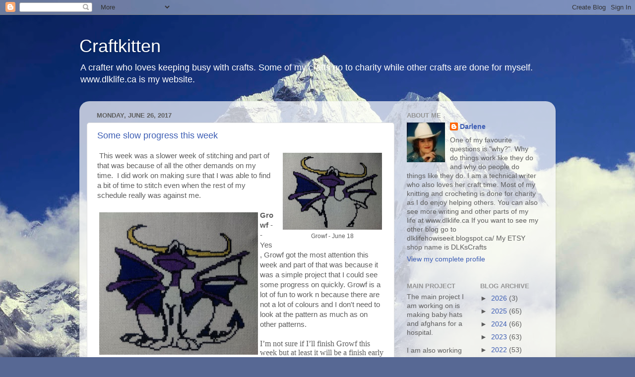

--- FILE ---
content_type: text/html; charset=UTF-8
request_url: https://mischief-craftkitten.blogspot.com/2017/06/
body_size: 31356
content:
<!DOCTYPE html>
<html class='v2' dir='ltr' lang='en'>
<head>
<link href='https://www.blogger.com/static/v1/widgets/335934321-css_bundle_v2.css' rel='stylesheet' type='text/css'/>
<meta content='width=1100' name='viewport'/>
<meta content='text/html; charset=UTF-8' http-equiv='Content-Type'/>
<meta content='blogger' name='generator'/>
<link href='https://mischief-craftkitten.blogspot.com/favicon.ico' rel='icon' type='image/x-icon'/>
<link href='http://mischief-craftkitten.blogspot.com/2017/06/' rel='canonical'/>
<link rel="alternate" type="application/atom+xml" title="Craftkitten - Atom" href="https://mischief-craftkitten.blogspot.com/feeds/posts/default" />
<link rel="alternate" type="application/rss+xml" title="Craftkitten - RSS" href="https://mischief-craftkitten.blogspot.com/feeds/posts/default?alt=rss" />
<link rel="service.post" type="application/atom+xml" title="Craftkitten - Atom" href="https://www.blogger.com/feeds/5000606572910301095/posts/default" />
<!--Can't find substitution for tag [blog.ieCssRetrofitLinks]-->
<meta content='http://mischief-craftkitten.blogspot.com/2017/06/' property='og:url'/>
<meta content='Craftkitten' property='og:title'/>
<meta content='A crafter who loves keeping busy with crafts. Some of my crafts go to charity while other crafts are done for myself.
www.dlklife.ca is my website.
' property='og:description'/>
<title>Craftkitten: June 2017</title>
<style id='page-skin-1' type='text/css'><!--
/*-----------------------------------------------
Blogger Template Style
Name:     Picture Window
Designer: Blogger
URL:      www.blogger.com
----------------------------------------------- */
/* Content
----------------------------------------------- */
body {
font: normal normal 15px Arial, Tahoma, Helvetica, FreeSans, sans-serif;
color: #5d5d5d;
background: #576894 url(//themes.googleusercontent.com/image?id=1OcyUe0Akc51oWrOuz5TjqMIYtQQNsP7cDajRd0qEga6lUMGSidIlq7qmZAFcH6ipkk0o) no-repeat fixed top center /* Credit: AndrzejStajer (http://www.istockphoto.com/googleimages.php?id=6338166&platform=blogger) */;
}
html body .region-inner {
min-width: 0;
max-width: 100%;
width: auto;
}
.content-outer {
font-size: 90%;
}
a:link {
text-decoration:none;
color: #3c5db4;
}
a:visited {
text-decoration:none;
color: #738dd0;
}
a:hover {
text-decoration:underline;
color: #4588ff;
}
.content-outer {
background: transparent none repeat scroll top left;
-moz-border-radius: 0;
-webkit-border-radius: 0;
-goog-ms-border-radius: 0;
border-radius: 0;
-moz-box-shadow: 0 0 0 rgba(0, 0, 0, .15);
-webkit-box-shadow: 0 0 0 rgba(0, 0, 0, .15);
-goog-ms-box-shadow: 0 0 0 rgba(0, 0, 0, .15);
box-shadow: 0 0 0 rgba(0, 0, 0, .15);
margin: 20px auto;
}
.content-inner {
padding: 0;
}
/* Header
----------------------------------------------- */
.header-outer {
background: transparent none repeat-x scroll top left;
_background-image: none;
color: #ffffff;
-moz-border-radius: 0;
-webkit-border-radius: 0;
-goog-ms-border-radius: 0;
border-radius: 0;
}
.Header img, .Header #header-inner {
-moz-border-radius: 0;
-webkit-border-radius: 0;
-goog-ms-border-radius: 0;
border-radius: 0;
}
.header-inner .Header .titlewrapper,
.header-inner .Header .descriptionwrapper {
padding-left: 0;
padding-right: 0;
}
.Header h1 {
font: normal normal 36px Arial, Tahoma, Helvetica, FreeSans, sans-serif;
text-shadow: 1px 1px 3px rgba(0, 0, 0, 0.3);
}
.Header h1 a {
color: #ffffff;
}
.Header .description {
font-size: 130%;
}
/* Tabs
----------------------------------------------- */
.tabs-inner {
margin: .5em 20px 0;
padding: 0;
}
.tabs-inner .section {
margin: 0;
}
.tabs-inner .widget ul {
padding: 0;
background: transparent none repeat scroll bottom;
-moz-border-radius: 0;
-webkit-border-radius: 0;
-goog-ms-border-radius: 0;
border-radius: 0;
}
.tabs-inner .widget li {
border: none;
}
.tabs-inner .widget li a {
display: inline-block;
padding: .5em 1em;
margin-right: .25em;
color: #ffffff;
font: normal normal 15px Arial, Tahoma, Helvetica, FreeSans, sans-serif;
-moz-border-radius: 10px 10px 0 0;
-webkit-border-top-left-radius: 10px;
-webkit-border-top-right-radius: 10px;
-goog-ms-border-radius: 10px 10px 0 0;
border-radius: 10px 10px 0 0;
background: transparent url(https://resources.blogblog.com/blogblog/data/1kt/transparent/black50.png) repeat scroll top left;
border-right: 1px solid transparent;
}
.tabs-inner .widget li:first-child a {
padding-left: 1.25em;
-moz-border-radius-topleft: 10px;
-moz-border-radius-bottomleft: 0;
-webkit-border-top-left-radius: 10px;
-webkit-border-bottom-left-radius: 0;
-goog-ms-border-top-left-radius: 10px;
-goog-ms-border-bottom-left-radius: 0;
border-top-left-radius: 10px;
border-bottom-left-radius: 0;
}
.tabs-inner .widget li.selected a,
.tabs-inner .widget li a:hover {
position: relative;
z-index: 1;
background: transparent url(https://resources.blogblog.com/blogblog/data/1kt/transparent/white80.png) repeat scroll bottom;
color: #336699;
-moz-box-shadow: 0 0 3px rgba(0, 0, 0, .15);
-webkit-box-shadow: 0 0 3px rgba(0, 0, 0, .15);
-goog-ms-box-shadow: 0 0 3px rgba(0, 0, 0, .15);
box-shadow: 0 0 3px rgba(0, 0, 0, .15);
}
/* Headings
----------------------------------------------- */
h2 {
font: bold normal 13px Arial, Tahoma, Helvetica, FreeSans, sans-serif;
text-transform: uppercase;
color: #939393;
margin: .5em 0;
}
/* Main
----------------------------------------------- */
.main-outer {
background: transparent url(https://resources.blogblog.com/blogblog/data/1kt/transparent/white80.png) repeat scroll top left;
-moz-border-radius: 20px 20px 0 0;
-webkit-border-top-left-radius: 20px;
-webkit-border-top-right-radius: 20px;
-webkit-border-bottom-left-radius: 0;
-webkit-border-bottom-right-radius: 0;
-goog-ms-border-radius: 20px 20px 0 0;
border-radius: 20px 20px 0 0;
-moz-box-shadow: 0 1px 3px rgba(0, 0, 0, .15);
-webkit-box-shadow: 0 1px 3px rgba(0, 0, 0, .15);
-goog-ms-box-shadow: 0 1px 3px rgba(0, 0, 0, .15);
box-shadow: 0 1px 3px rgba(0, 0, 0, .15);
}
.main-inner {
padding: 15px 20px 20px;
}
.main-inner .column-center-inner {
padding: 0 0;
}
.main-inner .column-left-inner {
padding-left: 0;
}
.main-inner .column-right-inner {
padding-right: 0;
}
/* Posts
----------------------------------------------- */
h3.post-title {
margin: 0;
font: normal normal 18px Arial, Tahoma, Helvetica, FreeSans, sans-serif;
}
.comments h4 {
margin: 1em 0 0;
font: normal normal 18px Arial, Tahoma, Helvetica, FreeSans, sans-serif;
}
.date-header span {
color: #5d5d5d;
}
.post-outer {
background-color: #ffffff;
border: solid 1px #e1e1e1;
-moz-border-radius: 5px;
-webkit-border-radius: 5px;
border-radius: 5px;
-goog-ms-border-radius: 5px;
padding: 15px 20px;
margin: 0 -20px 20px;
}
.post-body {
line-height: 1.4;
font-size: 110%;
position: relative;
}
.post-header {
margin: 0 0 1.5em;
color: #a2a2a2;
line-height: 1.6;
}
.post-footer {
margin: .5em 0 0;
color: #a2a2a2;
line-height: 1.6;
}
#blog-pager {
font-size: 140%
}
#comments .comment-author {
padding-top: 1.5em;
border-top: dashed 1px #ccc;
border-top: dashed 1px rgba(128, 128, 128, .5);
background-position: 0 1.5em;
}
#comments .comment-author:first-child {
padding-top: 0;
border-top: none;
}
.avatar-image-container {
margin: .2em 0 0;
}
/* Comments
----------------------------------------------- */
.comments .comments-content .icon.blog-author {
background-repeat: no-repeat;
background-image: url([data-uri]);
}
.comments .comments-content .loadmore a {
border-top: 1px solid #4588ff;
border-bottom: 1px solid #4588ff;
}
.comments .continue {
border-top: 2px solid #4588ff;
}
/* Widgets
----------------------------------------------- */
.widget ul, .widget #ArchiveList ul.flat {
padding: 0;
list-style: none;
}
.widget ul li, .widget #ArchiveList ul.flat li {
border-top: dashed 1px #ccc;
border-top: dashed 1px rgba(128, 128, 128, .5);
}
.widget ul li:first-child, .widget #ArchiveList ul.flat li:first-child {
border-top: none;
}
.widget .post-body ul {
list-style: disc;
}
.widget .post-body ul li {
border: none;
}
/* Footer
----------------------------------------------- */
.footer-outer {
color:#d1d1d1;
background: transparent url(https://resources.blogblog.com/blogblog/data/1kt/transparent/black50.png) repeat scroll top left;
-moz-border-radius: 0 0 20px 20px;
-webkit-border-top-left-radius: 0;
-webkit-border-top-right-radius: 0;
-webkit-border-bottom-left-radius: 20px;
-webkit-border-bottom-right-radius: 20px;
-goog-ms-border-radius: 0 0 20px 20px;
border-radius: 0 0 20px 20px;
-moz-box-shadow: 0 1px 3px rgba(0, 0, 0, .15);
-webkit-box-shadow: 0 1px 3px rgba(0, 0, 0, .15);
-goog-ms-box-shadow: 0 1px 3px rgba(0, 0, 0, .15);
box-shadow: 0 1px 3px rgba(0, 0, 0, .15);
}
.footer-inner {
padding: 10px 20px 20px;
}
.footer-outer a {
color: #a2c0ef;
}
.footer-outer a:visited {
color: #8399ef;
}
.footer-outer a:hover {
color: #4588ff;
}
.footer-outer .widget h2 {
color: #b1b1b1;
}
/* Mobile
----------------------------------------------- */
html body.mobile {
height: auto;
}
html body.mobile {
min-height: 480px;
background-size: 100% auto;
}
.mobile .body-fauxcolumn-outer {
background: transparent none repeat scroll top left;
}
html .mobile .mobile-date-outer, html .mobile .blog-pager {
border-bottom: none;
background: transparent url(https://resources.blogblog.com/blogblog/data/1kt/transparent/white80.png) repeat scroll top left;
margin-bottom: 10px;
}
.mobile .date-outer {
background: transparent url(https://resources.blogblog.com/blogblog/data/1kt/transparent/white80.png) repeat scroll top left;
}
.mobile .header-outer, .mobile .main-outer,
.mobile .post-outer, .mobile .footer-outer {
-moz-border-radius: 0;
-webkit-border-radius: 0;
-goog-ms-border-radius: 0;
border-radius: 0;
}
.mobile .content-outer,
.mobile .main-outer,
.mobile .post-outer {
background: inherit;
border: none;
}
.mobile .content-outer {
font-size: 100%;
}
.mobile-link-button {
background-color: #3c5db4;
}
.mobile-link-button a:link, .mobile-link-button a:visited {
color: #ffffff;
}
.mobile-index-contents {
color: #5d5d5d;
}
.mobile .tabs-inner .PageList .widget-content {
background: transparent url(https://resources.blogblog.com/blogblog/data/1kt/transparent/white80.png) repeat scroll bottom;
color: #336699;
}
.mobile .tabs-inner .PageList .widget-content .pagelist-arrow {
border-left: 1px solid transparent;
}

--></style>
<style id='template-skin-1' type='text/css'><!--
body {
min-width: 960px;
}
.content-outer, .content-fauxcolumn-outer, .region-inner {
min-width: 960px;
max-width: 960px;
_width: 960px;
}
.main-inner .columns {
padding-left: 0;
padding-right: 310px;
}
.main-inner .fauxcolumn-center-outer {
left: 0;
right: 310px;
/* IE6 does not respect left and right together */
_width: expression(this.parentNode.offsetWidth -
parseInt("0") -
parseInt("310px") + 'px');
}
.main-inner .fauxcolumn-left-outer {
width: 0;
}
.main-inner .fauxcolumn-right-outer {
width: 310px;
}
.main-inner .column-left-outer {
width: 0;
right: 100%;
margin-left: -0;
}
.main-inner .column-right-outer {
width: 310px;
margin-right: -310px;
}
#layout {
min-width: 0;
}
#layout .content-outer {
min-width: 0;
width: 800px;
}
#layout .region-inner {
min-width: 0;
width: auto;
}
body#layout div.add_widget {
padding: 8px;
}
body#layout div.add_widget a {
margin-left: 32px;
}
--></style>
<style>
    body {background-image:url(\/\/themes.googleusercontent.com\/image?id=1OcyUe0Akc51oWrOuz5TjqMIYtQQNsP7cDajRd0qEga6lUMGSidIlq7qmZAFcH6ipkk0o);}
    
@media (max-width: 200px) { body {background-image:url(\/\/themes.googleusercontent.com\/image?id=1OcyUe0Akc51oWrOuz5TjqMIYtQQNsP7cDajRd0qEga6lUMGSidIlq7qmZAFcH6ipkk0o&options=w200);}}
@media (max-width: 400px) and (min-width: 201px) { body {background-image:url(\/\/themes.googleusercontent.com\/image?id=1OcyUe0Akc51oWrOuz5TjqMIYtQQNsP7cDajRd0qEga6lUMGSidIlq7qmZAFcH6ipkk0o&options=w400);}}
@media (max-width: 800px) and (min-width: 401px) { body {background-image:url(\/\/themes.googleusercontent.com\/image?id=1OcyUe0Akc51oWrOuz5TjqMIYtQQNsP7cDajRd0qEga6lUMGSidIlq7qmZAFcH6ipkk0o&options=w800);}}
@media (max-width: 1200px) and (min-width: 801px) { body {background-image:url(\/\/themes.googleusercontent.com\/image?id=1OcyUe0Akc51oWrOuz5TjqMIYtQQNsP7cDajRd0qEga6lUMGSidIlq7qmZAFcH6ipkk0o&options=w1200);}}
/* Last tag covers anything over one higher than the previous max-size cap. */
@media (min-width: 1201px) { body {background-image:url(\/\/themes.googleusercontent.com\/image?id=1OcyUe0Akc51oWrOuz5TjqMIYtQQNsP7cDajRd0qEga6lUMGSidIlq7qmZAFcH6ipkk0o&options=w1600);}}
  </style>
<link href='https://www.blogger.com/dyn-css/authorization.css?targetBlogID=5000606572910301095&amp;zx=1a7e324d-62f0-4a71-ba86-52ab9d78e833' media='none' onload='if(media!=&#39;all&#39;)media=&#39;all&#39;' rel='stylesheet'/><noscript><link href='https://www.blogger.com/dyn-css/authorization.css?targetBlogID=5000606572910301095&amp;zx=1a7e324d-62f0-4a71-ba86-52ab9d78e833' rel='stylesheet'/></noscript>
<meta name='google-adsense-platform-account' content='ca-host-pub-1556223355139109'/>
<meta name='google-adsense-platform-domain' content='blogspot.com'/>

</head>
<body class='loading variant-open'>
<div class='navbar section' id='navbar' name='Navbar'><div class='widget Navbar' data-version='1' id='Navbar1'><script type="text/javascript">
    function setAttributeOnload(object, attribute, val) {
      if(window.addEventListener) {
        window.addEventListener('load',
          function(){ object[attribute] = val; }, false);
      } else {
        window.attachEvent('onload', function(){ object[attribute] = val; });
      }
    }
  </script>
<div id="navbar-iframe-container"></div>
<script type="text/javascript" src="https://apis.google.com/js/platform.js"></script>
<script type="text/javascript">
      gapi.load("gapi.iframes:gapi.iframes.style.bubble", function() {
        if (gapi.iframes && gapi.iframes.getContext) {
          gapi.iframes.getContext().openChild({
              url: 'https://www.blogger.com/navbar/5000606572910301095?origin\x3dhttps://mischief-craftkitten.blogspot.com',
              where: document.getElementById("navbar-iframe-container"),
              id: "navbar-iframe"
          });
        }
      });
    </script><script type="text/javascript">
(function() {
var script = document.createElement('script');
script.type = 'text/javascript';
script.src = '//pagead2.googlesyndication.com/pagead/js/google_top_exp.js';
var head = document.getElementsByTagName('head')[0];
if (head) {
head.appendChild(script);
}})();
</script>
</div></div>
<div class='body-fauxcolumns'>
<div class='fauxcolumn-outer body-fauxcolumn-outer'>
<div class='cap-top'>
<div class='cap-left'></div>
<div class='cap-right'></div>
</div>
<div class='fauxborder-left'>
<div class='fauxborder-right'></div>
<div class='fauxcolumn-inner'>
</div>
</div>
<div class='cap-bottom'>
<div class='cap-left'></div>
<div class='cap-right'></div>
</div>
</div>
</div>
<div class='content'>
<div class='content-fauxcolumns'>
<div class='fauxcolumn-outer content-fauxcolumn-outer'>
<div class='cap-top'>
<div class='cap-left'></div>
<div class='cap-right'></div>
</div>
<div class='fauxborder-left'>
<div class='fauxborder-right'></div>
<div class='fauxcolumn-inner'>
</div>
</div>
<div class='cap-bottom'>
<div class='cap-left'></div>
<div class='cap-right'></div>
</div>
</div>
</div>
<div class='content-outer'>
<div class='content-cap-top cap-top'>
<div class='cap-left'></div>
<div class='cap-right'></div>
</div>
<div class='fauxborder-left content-fauxborder-left'>
<div class='fauxborder-right content-fauxborder-right'></div>
<div class='content-inner'>
<header>
<div class='header-outer'>
<div class='header-cap-top cap-top'>
<div class='cap-left'></div>
<div class='cap-right'></div>
</div>
<div class='fauxborder-left header-fauxborder-left'>
<div class='fauxborder-right header-fauxborder-right'></div>
<div class='region-inner header-inner'>
<div class='header section' id='header' name='Header'><div class='widget Header' data-version='1' id='Header1'>
<div id='header-inner'>
<div class='titlewrapper'>
<h1 class='title'>
<a href='https://mischief-craftkitten.blogspot.com/'>
Craftkitten
</a>
</h1>
</div>
<div class='descriptionwrapper'>
<p class='description'><span>A crafter who loves keeping busy with crafts. Some of my crafts go to charity while other crafts are done for myself.
www.dlklife.ca is my website.
</span></p>
</div>
</div>
</div></div>
</div>
</div>
<div class='header-cap-bottom cap-bottom'>
<div class='cap-left'></div>
<div class='cap-right'></div>
</div>
</div>
</header>
<div class='tabs-outer'>
<div class='tabs-cap-top cap-top'>
<div class='cap-left'></div>
<div class='cap-right'></div>
</div>
<div class='fauxborder-left tabs-fauxborder-left'>
<div class='fauxborder-right tabs-fauxborder-right'></div>
<div class='region-inner tabs-inner'>
<div class='tabs no-items section' id='crosscol' name='Cross-Column'></div>
<div class='tabs no-items section' id='crosscol-overflow' name='Cross-Column 2'></div>
</div>
</div>
<div class='tabs-cap-bottom cap-bottom'>
<div class='cap-left'></div>
<div class='cap-right'></div>
</div>
</div>
<div class='main-outer'>
<div class='main-cap-top cap-top'>
<div class='cap-left'></div>
<div class='cap-right'></div>
</div>
<div class='fauxborder-left main-fauxborder-left'>
<div class='fauxborder-right main-fauxborder-right'></div>
<div class='region-inner main-inner'>
<div class='columns fauxcolumns'>
<div class='fauxcolumn-outer fauxcolumn-center-outer'>
<div class='cap-top'>
<div class='cap-left'></div>
<div class='cap-right'></div>
</div>
<div class='fauxborder-left'>
<div class='fauxborder-right'></div>
<div class='fauxcolumn-inner'>
</div>
</div>
<div class='cap-bottom'>
<div class='cap-left'></div>
<div class='cap-right'></div>
</div>
</div>
<div class='fauxcolumn-outer fauxcolumn-left-outer'>
<div class='cap-top'>
<div class='cap-left'></div>
<div class='cap-right'></div>
</div>
<div class='fauxborder-left'>
<div class='fauxborder-right'></div>
<div class='fauxcolumn-inner'>
</div>
</div>
<div class='cap-bottom'>
<div class='cap-left'></div>
<div class='cap-right'></div>
</div>
</div>
<div class='fauxcolumn-outer fauxcolumn-right-outer'>
<div class='cap-top'>
<div class='cap-left'></div>
<div class='cap-right'></div>
</div>
<div class='fauxborder-left'>
<div class='fauxborder-right'></div>
<div class='fauxcolumn-inner'>
</div>
</div>
<div class='cap-bottom'>
<div class='cap-left'></div>
<div class='cap-right'></div>
</div>
</div>
<!-- corrects IE6 width calculation -->
<div class='columns-inner'>
<div class='column-center-outer'>
<div class='column-center-inner'>
<div class='main section' id='main' name='Main'><div class='widget Blog' data-version='1' id='Blog1'>
<div class='blog-posts hfeed'>

          <div class="date-outer">
        
<h2 class='date-header'><span>Monday, June 26, 2017</span></h2>

          <div class="date-posts">
        
<div class='post-outer'>
<div class='post hentry uncustomized-post-template' itemprop='blogPost' itemscope='itemscope' itemtype='http://schema.org/BlogPosting'>
<meta content='https://blogger.googleusercontent.com/img/b/R29vZ2xl/AVvXsEiWZf8emzdUSiexCjT1W1x1L9B_1zPrWE3wzGUbFc9kvB8ptx_vX5JBg1EifhkODbNH3FecW89Af83iCMxjEkCFeYg4rt1xDvQzQLnDNb7G1rd3orAfyEOoUiiPml5uc1EiiVzXijI83po/s200/Growf+-+Jun+18.jpg' itemprop='image_url'/>
<meta content='5000606572910301095' itemprop='blogId'/>
<meta content='1106889211442999002' itemprop='postId'/>
<a name='1106889211442999002'></a>
<h3 class='post-title entry-title' itemprop='name'>
<a href='https://mischief-craftkitten.blogspot.com/2017/06/some-slow-progress-this-week.html'>Some slow progress this week</a>
</h3>
<div class='post-header'>
<div class='post-header-line-1'></div>
</div>
<div class='post-body entry-content' id='post-body-1106889211442999002' itemprop='description articleBody'>
<table align="center" cellpadding="0" cellspacing="0" class="tr-caption-container" style="float: right; margin-left: 1em; text-align: right;"><tbody>
<tr><td style="text-align: center;"><a href="https://blogger.googleusercontent.com/img/b/R29vZ2xl/AVvXsEiWZf8emzdUSiexCjT1W1x1L9B_1zPrWE3wzGUbFc9kvB8ptx_vX5JBg1EifhkODbNH3FecW89Af83iCMxjEkCFeYg4rt1xDvQzQLnDNb7G1rd3orAfyEOoUiiPml5uc1EiiVzXijI83po/s1600/Growf+-+Jun+18.jpg" imageanchor="1" style="margin-left: auto; margin-right: auto;"><img border="0" data-original-height="572" data-original-width="734" height="155" src="https://blogger.googleusercontent.com/img/b/R29vZ2xl/AVvXsEiWZf8emzdUSiexCjT1W1x1L9B_1zPrWE3wzGUbFc9kvB8ptx_vX5JBg1EifhkODbNH3FecW89Af83iCMxjEkCFeYg4rt1xDvQzQLnDNb7G1rd3orAfyEOoUiiPml5uc1EiiVzXijI83po/s200/Growf+-+Jun+18.jpg" width="200" /></a></td></tr>
<tr><td class="tr-caption" style="text-align: center;">Growf - June 18</td></tr>
</tbody></table>
&nbsp;This week was a slower week of stitching and part of that was because of all the other demands on my time.&nbsp; I did work on making sure that I was able to find a bit of time to stitch even when the rest of my schedule really was against me.<br />
<br />
<table cellpadding="0" cellspacing="0" class="tr-caption-container" style="float: left; text-align: center;"><tbody>
<tr><td style="text-align: center;"><a href="https://blogger.googleusercontent.com/img/b/R29vZ2xl/AVvXsEgJIcRT5mJGi-eV_YNO9m4VnK9fCpgkEX0-nAjpTL6VRLHHXyJS1Rmt9w4540ydUshSiC3JASNOCvsYFriSlm5fCqtKEWmdYajRtKqvmSKWmQbLuTLsiwCMpaw5fuhNOOsvKtbgHuPIcTQ/s1600/Growf+-+Jun+25.jpg" imageanchor="1" style="margin-left: auto; margin-right: auto;"><img border="0" data-original-height="589" data-original-width="655" height="287" src="https://blogger.googleusercontent.com/img/b/R29vZ2xl/AVvXsEgJIcRT5mJGi-eV_YNO9m4VnK9fCpgkEX0-nAjpTL6VRLHHXyJS1Rmt9w4540ydUshSiC3JASNOCvsYFriSlm5fCqtKEWmdYajRtKqvmSKWmQbLuTLsiwCMpaw5fuhNOOsvKtbgHuPIcTQ/s320/Growf+-+Jun+25.jpg" width="320" /></a></td></tr>
<tr><td class="tr-caption" style="text-align: center;">Growf - June 25</td></tr>
</tbody></table>
<b>Growf </b>-- Yes, Growf got the most attention this week and part of that was because it was a simple project that I could see some progress on quickly. Growf is a lot of fun to work n because there are not a lot of colours and I don't need to look at the pattern as much as on other patterns.<br />
<br />
<div class="MsoNormal" style="line-height: normal; mso-margin-bottom-alt: auto; mso-margin-top-alt: auto;">
<span style="font-family: &quot;times new roman&quot; , serif; font-size: 12.0pt;">I&#8217;m not
sure if I&#8217;ll finish Growf this week but at least it will be a finish early in
July. I have all the outline done on Growf so now it is just a matter of sitting and finishing filling in all the areas of him. I hope that I can spend some time on him this week but I also think I need a change of projects so will see what happens.</span></div>
<div class="MsoNormal" style="line-height: normal; mso-margin-bottom-alt: auto; mso-margin-top-alt: auto;">
<span style="font-family: &quot;times new roman&quot; , serif; font-size: 12.0pt;"><br /></span></div>
<br />
<table cellpadding="0" cellspacing="0" class="tr-caption-container" style="float: right; margin-left: 1em; text-align: right;"><tbody>
<tr><td style="text-align: center;"><a href="https://blogger.googleusercontent.com/img/b/R29vZ2xl/AVvXsEh0o8KsHz1JPAVYfjjiLeVipmkTf-130Swnsa4zcctt7l_T1EGk2hV5CAJWcxjKcrmj6qyoNint3PM-J_7IvetqBSCv-YCOi2RcGl__1S1i4jIn_M9-trgrO1CXZS_5ElJbNOpCWncFfV0/s1600/Lady+-+Jun+13.jpg" imageanchor="1" style="margin-left: auto; margin-right: auto;"><img border="0" data-original-height="346" data-original-width="784" height="88" src="https://blogger.googleusercontent.com/img/b/R29vZ2xl/AVvXsEh0o8KsHz1JPAVYfjjiLeVipmkTf-130Swnsa4zcctt7l_T1EGk2hV5CAJWcxjKcrmj6qyoNint3PM-J_7IvetqBSCv-YCOi2RcGl__1S1i4jIn_M9-trgrO1CXZS_5ElJbNOpCWncFfV0/s200/Lady+-+Jun+13.jpg" width="200" /></a></td></tr>
<tr><td class="tr-caption" style="text-align: center;">Lady - June 13</td></tr>
</tbody></table>
<b>Lady </b>- Now there is one that I was able to continue to work on the outline of the cloak and that made me feel a little better.&nbsp; I now have the cloak outlined so that means that I have a large area that I can work on filling in quickly when I have the time to just sit and stitch and not have to think about counting stitches.<br />
<table cellpadding="0" cellspacing="0" class="tr-caption-container" style="float: left; text-align: left;"><tbody>
<tr><td style="text-align: center;"><a href="https://blogger.googleusercontent.com/img/b/R29vZ2xl/AVvXsEiZskmUBu24S_nZKA1hfSrwXnfN7nBfLu60u1UuxricBiTDq91VkUFii-G9-Nl3OarPffTY02xWmMCKECuxxzsf4Y7mSAzCCyc4Cb3dbx6uWp26jhF2Qd9xG4IGhmG_duqLgMloPHniRz0/s1600/Lady+-+Jun+21.jpg" imageanchor="1" style="margin-left: auto; margin-right: auto;"><img border="0" data-original-height="434" data-original-width="648" height="214" src="https://blogger.googleusercontent.com/img/b/R29vZ2xl/AVvXsEiZskmUBu24S_nZKA1hfSrwXnfN7nBfLu60u1UuxricBiTDq91VkUFii-G9-Nl3OarPffTY02xWmMCKECuxxzsf4Y7mSAzCCyc4Cb3dbx6uWp26jhF2Qd9xG4IGhmG_duqLgMloPHniRz0/s320/Lady+-+Jun+21.jpg" width="320" /></a></td></tr>
<tr><td class="tr-caption" style="text-align: center;">Lady - June 25</td></tr>
</tbody></table>
<br />
<!--[if gte mso 9]><xml>
 <o:OfficeDocumentSettings>
  <o:AllowPNG/>
 </o:OfficeDocumentSettings>
</xml><![endif]--><br />
<!--[if gte mso 9]><xml>
 <w:WordDocument>
  <w:View>Normal</w:View>
  <w:Zoom>0</w:Zoom>
  <w:TrackMoves/>
  <w:TrackFormatting/>
  <w:PunctuationKerning/>
  <w:ValidateAgainstSchemas/>
  <w:SaveIfXMLInvalid>false</w:SaveIfXMLInvalid>
  <w:IgnoreMixedContent>false</w:IgnoreMixedContent>
  <w:AlwaysShowPlaceholderText>false</w:AlwaysShowPlaceholderText>
  <w:DoNotPromoteQF/>
  <w:LidThemeOther>EN-CA</w:LidThemeOther>
  <w:LidThemeAsian>X-NONE</w:LidThemeAsian>
  <w:LidThemeComplexScript>X-NONE</w:LidThemeComplexScript>
  <w:Compatibility>
   <w:BreakWrappedTables/>
   <w:SnapToGridInCell/>
   <w:WrapTextWithPunct/>
   <w:UseAsianBreakRules/>
   <w:DontGrowAutofit/>
   <w:SplitPgBreakAndParaMark/>
   <w:EnableOpenTypeKerning/>
   <w:DontFlipMirrorIndents/>
   <w:OverrideTableStyleHps/>
  </w:Compatibility>
  <m:mathPr>
   <m:mathFont m:val="Cambria Math"/>
   <m:brkBin m:val="before"/>
   <m:brkBinSub m:val="--"/>
   <m:smallFrac m:val="off"/>
   <m:dispDef/>
   <m:lMargin m:val="0"/>
   <m:rMargin m:val="0"/>
   <m:defJc m:val="centerGroup"/>
   <m:wrapIndent m:val="1440"/>
   <m:intLim m:val="subSup"/>
   <m:naryLim m:val="undOvr"/>
  </m:mathPr></w:WordDocument>
</xml><![endif]--><!--[if gte mso 9]><xml>
 <w:LatentStyles DefLockedState="false" DefUnhideWhenUsed="false"
  DefSemiHidden="false" DefQFormat="false" DefPriority="99"
  LatentStyleCount="371">
  <w:LsdException Locked="false" Priority="0" QFormat="true" Name="Normal"/>
  <w:LsdException Locked="false" Priority="9" QFormat="true" Name="heading 1"/>
  <w:LsdException Locked="false" Priority="9" SemiHidden="true"
   UnhideWhenUsed="true" QFormat="true" Name="heading 2"/>
  <w:LsdException Locked="false" Priority="9" SemiHidden="true"
   UnhideWhenUsed="true" QFormat="true" Name="heading 3"/>
  <w:LsdException Locked="false" Priority="9" SemiHidden="true"
   UnhideWhenUsed="true" QFormat="true" Name="heading 4"/>
  <w:LsdException Locked="false" Priority="9" SemiHidden="true"
   UnhideWhenUsed="true" QFormat="true" Name="heading 5"/>
  <w:LsdException Locked="false" Priority="9" SemiHidden="true"
   UnhideWhenUsed="true" QFormat="true" Name="heading 6"/>
  <w:LsdException Locked="false" Priority="9" SemiHidden="true"
   UnhideWhenUsed="true" QFormat="true" Name="heading 7"/>
  <w:LsdException Locked="false" Priority="9" SemiHidden="true"
   UnhideWhenUsed="true" QFormat="true" Name="heading 8"/>
  <w:LsdException Locked="false" Priority="9" SemiHidden="true"
   UnhideWhenUsed="true" QFormat="true" Name="heading 9"/>
  <w:LsdException Locked="false" SemiHidden="true" UnhideWhenUsed="true"
   Name="index 1"/>
  <w:LsdException Locked="false" SemiHidden="true" UnhideWhenUsed="true"
   Name="index 2"/>
  <w:LsdException Locked="false" SemiHidden="true" UnhideWhenUsed="true"
   Name="index 3"/>
  <w:LsdException Locked="false" SemiHidden="true" UnhideWhenUsed="true"
   Name="index 4"/>
  <w:LsdException Locked="false" SemiHidden="true" UnhideWhenUsed="true"
   Name="index 5"/>
  <w:LsdException Locked="false" SemiHidden="true" UnhideWhenUsed="true"
   Name="index 6"/>
  <w:LsdException Locked="false" SemiHidden="true" UnhideWhenUsed="true"
   Name="index 7"/>
  <w:LsdException Locked="false" SemiHidden="true" UnhideWhenUsed="true"
   Name="index 8"/>
  <w:LsdException Locked="false" SemiHidden="true" UnhideWhenUsed="true"
   Name="index 9"/>
  <w:LsdException Locked="false" Priority="39" SemiHidden="true"
   UnhideWhenUsed="true" Name="toc 1"/>
  <w:LsdException Locked="false" Priority="39" SemiHidden="true"
   UnhideWhenUsed="true" Name="toc 2"/>
  <w:LsdException Locked="false" Priority="39" SemiHidden="true"
   UnhideWhenUsed="true" Name="toc 3"/>
  <w:LsdException Locked="false" Priority="39" SemiHidden="true"
   UnhideWhenUsed="true" Name="toc 4"/>
  <w:LsdException Locked="false" Priority="39" SemiHidden="true"
   UnhideWhenUsed="true" Name="toc 5"/>
  <w:LsdException Locked="false" Priority="39" SemiHidden="true"
   UnhideWhenUsed="true" Name="toc 6"/>
  <w:LsdException Locked="false" Priority="39" SemiHidden="true"
   UnhideWhenUsed="true" Name="toc 7"/>
  <w:LsdException Locked="false" Priority="39" SemiHidden="true"
   UnhideWhenUsed="true" Name="toc 8"/>
  <w:LsdException Locked="false" Priority="39" SemiHidden="true"
   UnhideWhenUsed="true" Name="toc 9"/>
  <w:LsdException Locked="false" SemiHidden="true" UnhideWhenUsed="true"
   Name="Normal Indent"/>
  <w:LsdException Locked="false" SemiHidden="true" UnhideWhenUsed="true"
   Name="footnote text"/>
  <w:LsdException Locked="false" SemiHidden="true" UnhideWhenUsed="true"
   Name="annotation text"/>
  <w:LsdException Locked="false" SemiHidden="true" UnhideWhenUsed="true"
   Name="header"/>
  <w:LsdException Locked="false" SemiHidden="true" UnhideWhenUsed="true"
   Name="footer"/>
  <w:LsdException Locked="false" SemiHidden="true" UnhideWhenUsed="true"
   Name="index heading"/>
  <w:LsdException Locked="false" Priority="35" SemiHidden="true"
   UnhideWhenUsed="true" QFormat="true" Name="caption"/>
  <w:LsdException Locked="false" SemiHidden="true" UnhideWhenUsed="true"
   Name="table of figures"/>
  <w:LsdException Locked="false" SemiHidden="true" UnhideWhenUsed="true"
   Name="envelope address"/>
  <w:LsdException Locked="false" SemiHidden="true" UnhideWhenUsed="true"
   Name="envelope return"/>
  <w:LsdException Locked="false" SemiHidden="true" UnhideWhenUsed="true"
   Name="footnote reference"/>
  <w:LsdException Locked="false" SemiHidden="true" UnhideWhenUsed="true"
   Name="annotation reference"/>
  <w:LsdException Locked="false" SemiHidden="true" UnhideWhenUsed="true"
   Name="line number"/>
  <w:LsdException Locked="false" SemiHidden="true" UnhideWhenUsed="true"
   Name="page number"/>
  <w:LsdException Locked="false" SemiHidden="true" UnhideWhenUsed="true"
   Name="endnote reference"/>
  <w:LsdException Locked="false" SemiHidden="true" UnhideWhenUsed="true"
   Name="endnote text"/>
  <w:LsdException Locked="false" SemiHidden="true" UnhideWhenUsed="true"
   Name="table of authorities"/>
  <w:LsdException Locked="false" SemiHidden="true" UnhideWhenUsed="true"
   Name="macro"/>
  <w:LsdException Locked="false" SemiHidden="true" UnhideWhenUsed="true"
   Name="toa heading"/>
  <w:LsdException Locked="false" SemiHidden="true" UnhideWhenUsed="true"
   Name="List"/>
  <w:LsdException Locked="false" SemiHidden="true" UnhideWhenUsed="true"
   Name="List Bullet"/>
  <w:LsdException Locked="false" SemiHidden="true" UnhideWhenUsed="true"
   Name="List Number"/>
  <w:LsdException Locked="false" SemiHidden="true" UnhideWhenUsed="true"
   Name="List 2"/>
  <w:LsdException Locked="false" SemiHidden="true" UnhideWhenUsed="true"
   Name="List 3"/>
  <w:LsdException Locked="false" SemiHidden="true" UnhideWhenUsed="true"
   Name="List 4"/>
  <w:LsdException Locked="false" SemiHidden="true" UnhideWhenUsed="true"
   Name="List 5"/>
  <w:LsdException Locked="false" SemiHidden="true" UnhideWhenUsed="true"
   Name="List Bullet 2"/>
  <w:LsdException Locked="false" SemiHidden="true" UnhideWhenUsed="true"
   Name="List Bullet 3"/>
  <w:LsdException Locked="false" SemiHidden="true" UnhideWhenUsed="true"
   Name="List Bullet 4"/>
  <w:LsdException Locked="false" SemiHidden="true" UnhideWhenUsed="true"
   Name="List Bullet 5"/>
  <w:LsdException Locked="false" SemiHidden="true" UnhideWhenUsed="true"
   Name="List Number 2"/>
  <w:LsdException Locked="false" SemiHidden="true" UnhideWhenUsed="true"
   Name="List Number 3"/>
  <w:LsdException Locked="false" SemiHidden="true" UnhideWhenUsed="true"
   Name="List Number 4"/>
  <w:LsdException Locked="false" SemiHidden="true" UnhideWhenUsed="true"
   Name="List Number 5"/>
  <w:LsdException Locked="false" Priority="10" QFormat="true" Name="Title"/>
  <w:LsdException Locked="false" SemiHidden="true" UnhideWhenUsed="true"
   Name="Closing"/>
  <w:LsdException Locked="false" SemiHidden="true" UnhideWhenUsed="true"
   Name="Signature"/>
  <w:LsdException Locked="false" Priority="1" SemiHidden="true"
   UnhideWhenUsed="true" Name="Default Paragraph Font"/>
  <w:LsdException Locked="false" SemiHidden="true" UnhideWhenUsed="true"
   Name="Body Text"/>
  <w:LsdException Locked="false" SemiHidden="true" UnhideWhenUsed="true"
   Name="Body Text Indent"/>
  <w:LsdException Locked="false" SemiHidden="true" UnhideWhenUsed="true"
   Name="List Continue"/>
  <w:LsdException Locked="false" SemiHidden="true" UnhideWhenUsed="true"
   Name="List Continue 2"/>
  <w:LsdException Locked="false" SemiHidden="true" UnhideWhenUsed="true"
   Name="List Continue 3"/>
  <w:LsdException Locked="false" SemiHidden="true" UnhideWhenUsed="true"
   Name="List Continue 4"/>
  <w:LsdException Locked="false" SemiHidden="true" UnhideWhenUsed="true"
   Name="List Continue 5"/>
  <w:LsdException Locked="false" SemiHidden="true" UnhideWhenUsed="true"
   Name="Message Header"/>
  <w:LsdException Locked="false" Priority="11" QFormat="true" Name="Subtitle"/>
  <w:LsdException Locked="false" SemiHidden="true" UnhideWhenUsed="true"
   Name="Salutation"/>
  <w:LsdException Locked="false" SemiHidden="true" UnhideWhenUsed="true"
   Name="Date"/>
  <w:LsdException Locked="false" SemiHidden="true" UnhideWhenUsed="true"
   Name="Body Text First Indent"/>
  <w:LsdException Locked="false" SemiHidden="true" UnhideWhenUsed="true"
   Name="Body Text First Indent 2"/>
  <w:LsdException Locked="false" SemiHidden="true" UnhideWhenUsed="true"
   Name="Note Heading"/>
  <w:LsdException Locked="false" SemiHidden="true" UnhideWhenUsed="true"
   Name="Body Text 2"/>
  <w:LsdException Locked="false" SemiHidden="true" UnhideWhenUsed="true"
   Name="Body Text 3"/>
  <w:LsdException Locked="false" SemiHidden="true" UnhideWhenUsed="true"
   Name="Body Text Indent 2"/>
  <w:LsdException Locked="false" SemiHidden="true" UnhideWhenUsed="true"
   Name="Body Text Indent 3"/>
  <w:LsdException Locked="false" SemiHidden="true" UnhideWhenUsed="true"
   Name="Block Text"/>
  <w:LsdException Locked="false" SemiHidden="true" UnhideWhenUsed="true"
   Name="Hyperlink"/>
  <w:LsdException Locked="false" SemiHidden="true" UnhideWhenUsed="true"
   Name="FollowedHyperlink"/>
  <w:LsdException Locked="false" Priority="22" QFormat="true" Name="Strong"/>
  <w:LsdException Locked="false" Priority="20" QFormat="true" Name="Emphasis"/>
  <w:LsdException Locked="false" SemiHidden="true" UnhideWhenUsed="true"
   Name="Document Map"/>
  <w:LsdException Locked="false" SemiHidden="true" UnhideWhenUsed="true"
   Name="Plain Text"/>
  <w:LsdException Locked="false" SemiHidden="true" UnhideWhenUsed="true"
   Name="E-mail Signature"/>
  <w:LsdException Locked="false" SemiHidden="true" UnhideWhenUsed="true"
   Name="HTML Top of Form"/>
  <w:LsdException Locked="false" SemiHidden="true" UnhideWhenUsed="true"
   Name="HTML Bottom of Form"/>
  <w:LsdException Locked="false" SemiHidden="true" UnhideWhenUsed="true"
   Name="Normal (Web)"/>
  <w:LsdException Locked="false" SemiHidden="true" UnhideWhenUsed="true"
   Name="HTML Acronym"/>
  <w:LsdException Locked="false" SemiHidden="true" UnhideWhenUsed="true"
   Name="HTML Address"/>
  <w:LsdException Locked="false" SemiHidden="true" UnhideWhenUsed="true"
   Name="HTML Cite"/>
  <w:LsdException Locked="false" SemiHidden="true" UnhideWhenUsed="true"
   Name="HTML Code"/>
  <w:LsdException Locked="false" SemiHidden="true" UnhideWhenUsed="true"
   Name="HTML Definition"/>
  <w:LsdException Locked="false" SemiHidden="true" UnhideWhenUsed="true"
   Name="HTML Keyboard"/>
  <w:LsdException Locked="false" SemiHidden="true" UnhideWhenUsed="true"
   Name="HTML Preformatted"/>
  <w:LsdException Locked="false" SemiHidden="true" UnhideWhenUsed="true"
   Name="HTML Sample"/>
  <w:LsdException Locked="false" SemiHidden="true" UnhideWhenUsed="true"
   Name="HTML Typewriter"/>
  <w:LsdException Locked="false" SemiHidden="true" UnhideWhenUsed="true"
   Name="HTML Variable"/>
  <w:LsdException Locked="false" SemiHidden="true" UnhideWhenUsed="true"
   Name="Normal Table"/>
  <w:LsdException Locked="false" SemiHidden="true" UnhideWhenUsed="true"
   Name="annotation subject"/>
  <w:LsdException Locked="false" SemiHidden="true" UnhideWhenUsed="true"
   Name="No List"/>
  <w:LsdException Locked="false" SemiHidden="true" UnhideWhenUsed="true"
   Name="Outline List 1"/>
  <w:LsdException Locked="false" SemiHidden="true" UnhideWhenUsed="true"
   Name="Outline List 2"/>
  <w:LsdException Locked="false" SemiHidden="true" UnhideWhenUsed="true"
   Name="Outline List 3"/>
  <w:LsdException Locked="false" SemiHidden="true" UnhideWhenUsed="true"
   Name="Table Simple 1"/>
  <w:LsdException Locked="false" SemiHidden="true" UnhideWhenUsed="true"
   Name="Table Simple 2"/>
  <w:LsdException Locked="false" SemiHidden="true" UnhideWhenUsed="true"
   Name="Table Simple 3"/>
  <w:LsdException Locked="false" SemiHidden="true" UnhideWhenUsed="true"
   Name="Table Classic 1"/>
  <w:LsdException Locked="false" SemiHidden="true" UnhideWhenUsed="true"
   Name="Table Classic 2"/>
  <w:LsdException Locked="false" SemiHidden="true" UnhideWhenUsed="true"
   Name="Table Classic 3"/>
  <w:LsdException Locked="false" SemiHidden="true" UnhideWhenUsed="true"
   Name="Table Classic 4"/>
  <w:LsdException Locked="false" SemiHidden="true" UnhideWhenUsed="true"
   Name="Table Colorful 1"/>
  <w:LsdException Locked="false" SemiHidden="true" UnhideWhenUsed="true"
   Name="Table Colorful 2"/>
  <w:LsdException Locked="false" SemiHidden="true" UnhideWhenUsed="true"
   Name="Table Colorful 3"/>
  <w:LsdException Locked="false" SemiHidden="true" UnhideWhenUsed="true"
   Name="Table Columns 1"/>
  <w:LsdException Locked="false" SemiHidden="true" UnhideWhenUsed="true"
   Name="Table Columns 2"/>
  <w:LsdException Locked="false" SemiHidden="true" UnhideWhenUsed="true"
   Name="Table Columns 3"/>
  <w:LsdException Locked="false" SemiHidden="true" UnhideWhenUsed="true"
   Name="Table Columns 4"/>
  <w:LsdException Locked="false" SemiHidden="true" UnhideWhenUsed="true"
   Name="Table Columns 5"/>
  <w:LsdException Locked="false" SemiHidden="true" UnhideWhenUsed="true"
   Name="Table Grid 1"/>
  <w:LsdException Locked="false" SemiHidden="true" UnhideWhenUsed="true"
   Name="Table Grid 2"/>
  <w:LsdException Locked="false" SemiHidden="true" UnhideWhenUsed="true"
   Name="Table Grid 3"/>
  <w:LsdException Locked="false" SemiHidden="true" UnhideWhenUsed="true"
   Name="Table Grid 4"/>
  <w:LsdException Locked="false" SemiHidden="true" UnhideWhenUsed="true"
   Name="Table Grid 5"/>
  <w:LsdException Locked="false" SemiHidden="true" UnhideWhenUsed="true"
   Name="Table Grid 6"/>
  <w:LsdException Locked="false" SemiHidden="true" UnhideWhenUsed="true"
   Name="Table Grid 7"/>
  <w:LsdException Locked="false" SemiHidden="true" UnhideWhenUsed="true"
   Name="Table Grid 8"/>
  <w:LsdException Locked="false" SemiHidden="true" UnhideWhenUsed="true"
   Name="Table List 1"/>
  <w:LsdException Locked="false" SemiHidden="true" UnhideWhenUsed="true"
   Name="Table List 2"/>
  <w:LsdException Locked="false" SemiHidden="true" UnhideWhenUsed="true"
   Name="Table List 3"/>
  <w:LsdException Locked="false" SemiHidden="true" UnhideWhenUsed="true"
   Name="Table List 4"/>
  <w:LsdException Locked="false" SemiHidden="true" UnhideWhenUsed="true"
   Name="Table List 5"/>
  <w:LsdException Locked="false" SemiHidden="true" UnhideWhenUsed="true"
   Name="Table List 6"/>
  <w:LsdException Locked="false" SemiHidden="true" UnhideWhenUsed="true"
   Name="Table List 7"/>
  <w:LsdException Locked="false" SemiHidden="true" UnhideWhenUsed="true"
   Name="Table List 8"/>
  <w:LsdException Locked="false" SemiHidden="true" UnhideWhenUsed="true"
   Name="Table 3D effects 1"/>
  <w:LsdException Locked="false" SemiHidden="true" UnhideWhenUsed="true"
   Name="Table 3D effects 2"/>
  <w:LsdException Locked="false" SemiHidden="true" UnhideWhenUsed="true"
   Name="Table 3D effects 3"/>
  <w:LsdException Locked="false" SemiHidden="true" UnhideWhenUsed="true"
   Name="Table Contemporary"/>
  <w:LsdException Locked="false" SemiHidden="true" UnhideWhenUsed="true"
   Name="Table Elegant"/>
  <w:LsdException Locked="false" SemiHidden="true" UnhideWhenUsed="true"
   Name="Table Professional"/>
  <w:LsdException Locked="false" SemiHidden="true" UnhideWhenUsed="true"
   Name="Table Subtle 1"/>
  <w:LsdException Locked="false" SemiHidden="true" UnhideWhenUsed="true"
   Name="Table Subtle 2"/>
  <w:LsdException Locked="false" SemiHidden="true" UnhideWhenUsed="true"
   Name="Table Web 1"/>
  <w:LsdException Locked="false" SemiHidden="true" UnhideWhenUsed="true"
   Name="Table Web 2"/>
  <w:LsdException Locked="false" SemiHidden="true" UnhideWhenUsed="true"
   Name="Table Web 3"/>
  <w:LsdException Locked="false" SemiHidden="true" UnhideWhenUsed="true"
   Name="Balloon Text"/>
  <w:LsdException Locked="false" Priority="39" Name="Table Grid"/>
  <w:LsdException Locked="false" SemiHidden="true" UnhideWhenUsed="true"
   Name="Table Theme"/>
  <w:LsdException Locked="false" SemiHidden="true" Name="Placeholder Text"/>
  <w:LsdException Locked="false" Priority="1" QFormat="true" Name="No Spacing"/>
  <w:LsdException Locked="false" Priority="60" Name="Light Shading"/>
  <w:LsdException Locked="false" Priority="61" Name="Light List"/>
  <w:LsdException Locked="false" Priority="62" Name="Light Grid"/>
  <w:LsdException Locked="false" Priority="63" Name="Medium Shading 1"/>
  <w:LsdException Locked="false" Priority="64" Name="Medium Shading 2"/>
  <w:LsdException Locked="false" Priority="65" Name="Medium List 1"/>
  <w:LsdException Locked="false" Priority="66" Name="Medium List 2"/>
  <w:LsdException Locked="false" Priority="67" Name="Medium Grid 1"/>
  <w:LsdException Locked="false" Priority="68" Name="Medium Grid 2"/>
  <w:LsdException Locked="false" Priority="69" Name="Medium Grid 3"/>
  <w:LsdException Locked="false" Priority="70" Name="Dark List"/>
  <w:LsdException Locked="false" Priority="71" Name="Colorful Shading"/>
  <w:LsdException Locked="false" Priority="72" Name="Colorful List"/>
  <w:LsdException Locked="false" Priority="73" Name="Colorful Grid"/>
  <w:LsdException Locked="false" Priority="60" Name="Light Shading Accent 1"/>
  <w:LsdException Locked="false" Priority="61" Name="Light List Accent 1"/>
  <w:LsdException Locked="false" Priority="62" Name="Light Grid Accent 1"/>
  <w:LsdException Locked="false" Priority="63" Name="Medium Shading 1 Accent 1"/>
  <w:LsdException Locked="false" Priority="64" Name="Medium Shading 2 Accent 1"/>
  <w:LsdException Locked="false" Priority="65" Name="Medium List 1 Accent 1"/>
  <w:LsdException Locked="false" SemiHidden="true" Name="Revision"/>
  <w:LsdException Locked="false" Priority="34" QFormat="true"
   Name="List Paragraph"/>
  <w:LsdException Locked="false" Priority="29" QFormat="true" Name="Quote"/>
  <w:LsdException Locked="false" Priority="30" QFormat="true"
   Name="Intense Quote"/>
  <w:LsdException Locked="false" Priority="66" Name="Medium List 2 Accent 1"/>
  <w:LsdException Locked="false" Priority="67" Name="Medium Grid 1 Accent 1"/>
  <w:LsdException Locked="false" Priority="68" Name="Medium Grid 2 Accent 1"/>
  <w:LsdException Locked="false" Priority="69" Name="Medium Grid 3 Accent 1"/>
  <w:LsdException Locked="false" Priority="70" Name="Dark List Accent 1"/>
  <w:LsdException Locked="false" Priority="71" Name="Colorful Shading Accent 1"/>
  <w:LsdException Locked="false" Priority="72" Name="Colorful List Accent 1"/>
  <w:LsdException Locked="false" Priority="73" Name="Colorful Grid Accent 1"/>
  <w:LsdException Locked="false" Priority="60" Name="Light Shading Accent 2"/>
  <w:LsdException Locked="false" Priority="61" Name="Light List Accent 2"/>
  <w:LsdException Locked="false" Priority="62" Name="Light Grid Accent 2"/>
  <w:LsdException Locked="false" Priority="63" Name="Medium Shading 1 Accent 2"/>
  <w:LsdException Locked="false" Priority="64" Name="Medium Shading 2 Accent 2"/>
  <w:LsdException Locked="false" Priority="65" Name="Medium List 1 Accent 2"/>
  <w:LsdException Locked="false" Priority="66" Name="Medium List 2 Accent 2"/>
  <w:LsdException Locked="false" Priority="67" Name="Medium Grid 1 Accent 2"/>
  <w:LsdException Locked="false" Priority="68" Name="Medium Grid 2 Accent 2"/>
  <w:LsdException Locked="false" Priority="69" Name="Medium Grid 3 Accent 2"/>
  <w:LsdException Locked="false" Priority="70" Name="Dark List Accent 2"/>
  <w:LsdException Locked="false" Priority="71" Name="Colorful Shading Accent 2"/>
  <w:LsdException Locked="false" Priority="72" Name="Colorful List Accent 2"/>
  <w:LsdException Locked="false" Priority="73" Name="Colorful Grid Accent 2"/>
  <w:LsdException Locked="false" Priority="60" Name="Light Shading Accent 3"/>
  <w:LsdException Locked="false" Priority="61" Name="Light List Accent 3"/>
  <w:LsdException Locked="false" Priority="62" Name="Light Grid Accent 3"/>
  <w:LsdException Locked="false" Priority="63" Name="Medium Shading 1 Accent 3"/>
  <w:LsdException Locked="false" Priority="64" Name="Medium Shading 2 Accent 3"/>
  <w:LsdException Locked="false" Priority="65" Name="Medium List 1 Accent 3"/>
  <w:LsdException Locked="false" Priority="66" Name="Medium List 2 Accent 3"/>
  <w:LsdException Locked="false" Priority="67" Name="Medium Grid 1 Accent 3"/>
  <w:LsdException Locked="false" Priority="68" Name="Medium Grid 2 Accent 3"/>
  <w:LsdException Locked="false" Priority="69" Name="Medium Grid 3 Accent 3"/>
  <w:LsdException Locked="false" Priority="70" Name="Dark List Accent 3"/>
  <w:LsdException Locked="false" Priority="71" Name="Colorful Shading Accent 3"/>
  <w:LsdException Locked="false" Priority="72" Name="Colorful List Accent 3"/>
  <w:LsdException Locked="false" Priority="73" Name="Colorful Grid Accent 3"/>
  <w:LsdException Locked="false" Priority="60" Name="Light Shading Accent 4"/>
  <w:LsdException Locked="false" Priority="61" Name="Light List Accent 4"/>
  <w:LsdException Locked="false" Priority="62" Name="Light Grid Accent 4"/>
  <w:LsdException Locked="false" Priority="63" Name="Medium Shading 1 Accent 4"/>
  <w:LsdException Locked="false" Priority="64" Name="Medium Shading 2 Accent 4"/>
  <w:LsdException Locked="false" Priority="65" Name="Medium List 1 Accent 4"/>
  <w:LsdException Locked="false" Priority="66" Name="Medium List 2 Accent 4"/>
  <w:LsdException Locked="false" Priority="67" Name="Medium Grid 1 Accent 4"/>
  <w:LsdException Locked="false" Priority="68" Name="Medium Grid 2 Accent 4"/>
  <w:LsdException Locked="false" Priority="69" Name="Medium Grid 3 Accent 4"/>
  <w:LsdException Locked="false" Priority="70" Name="Dark List Accent 4"/>
  <w:LsdException Locked="false" Priority="71" Name="Colorful Shading Accent 4"/>
  <w:LsdException Locked="false" Priority="72" Name="Colorful List Accent 4"/>
  <w:LsdException Locked="false" Priority="73" Name="Colorful Grid Accent 4"/>
  <w:LsdException Locked="false" Priority="60" Name="Light Shading Accent 5"/>
  <w:LsdException Locked="false" Priority="61" Name="Light List Accent 5"/>
  <w:LsdException Locked="false" Priority="62" Name="Light Grid Accent 5"/>
  <w:LsdException Locked="false" Priority="63" Name="Medium Shading 1 Accent 5"/>
  <w:LsdException Locked="false" Priority="64" Name="Medium Shading 2 Accent 5"/>
  <w:LsdException Locked="false" Priority="65" Name="Medium List 1 Accent 5"/>
  <w:LsdException Locked="false" Priority="66" Name="Medium List 2 Accent 5"/>
  <w:LsdException Locked="false" Priority="67" Name="Medium Grid 1 Accent 5"/>
  <w:LsdException Locked="false" Priority="68" Name="Medium Grid 2 Accent 5"/>
  <w:LsdException Locked="false" Priority="69" Name="Medium Grid 3 Accent 5"/>
  <w:LsdException Locked="false" Priority="70" Name="Dark List Accent 5"/>
  <w:LsdException Locked="false" Priority="71" Name="Colorful Shading Accent 5"/>
  <w:LsdException Locked="false" Priority="72" Name="Colorful List Accent 5"/>
  <w:LsdException Locked="false" Priority="73" Name="Colorful Grid Accent 5"/>
  <w:LsdException Locked="false" Priority="60" Name="Light Shading Accent 6"/>
  <w:LsdException Locked="false" Priority="61" Name="Light List Accent 6"/>
  <w:LsdException Locked="false" Priority="62" Name="Light Grid Accent 6"/>
  <w:LsdException Locked="false" Priority="63" Name="Medium Shading 1 Accent 6"/>
  <w:LsdException Locked="false" Priority="64" Name="Medium Shading 2 Accent 6"/>
  <w:LsdException Locked="false" Priority="65" Name="Medium List 1 Accent 6"/>
  <w:LsdException Locked="false" Priority="66" Name="Medium List 2 Accent 6"/>
  <w:LsdException Locked="false" Priority="67" Name="Medium Grid 1 Accent 6"/>
  <w:LsdException Locked="false" Priority="68" Name="Medium Grid 2 Accent 6"/>
  <w:LsdException Locked="false" Priority="69" Name="Medium Grid 3 Accent 6"/>
  <w:LsdException Locked="false" Priority="70" Name="Dark List Accent 6"/>
  <w:LsdException Locked="false" Priority="71" Name="Colorful Shading Accent 6"/>
  <w:LsdException Locked="false" Priority="72" Name="Colorful List Accent 6"/>
  <w:LsdException Locked="false" Priority="73" Name="Colorful Grid Accent 6"/>
  <w:LsdException Locked="false" Priority="19" QFormat="true"
   Name="Subtle Emphasis"/>
  <w:LsdException Locked="false" Priority="21" QFormat="true"
   Name="Intense Emphasis"/>
  <w:LsdException Locked="false" Priority="31" QFormat="true"
   Name="Subtle Reference"/>
  <w:LsdException Locked="false" Priority="32" QFormat="true"
   Name="Intense Reference"/>
  <w:LsdException Locked="false" Priority="33" QFormat="true" Name="Book Title"/>
  <w:LsdException Locked="false" Priority="37" SemiHidden="true"
   UnhideWhenUsed="true" Name="Bibliography"/>
  <w:LsdException Locked="false" Priority="39" SemiHidden="true"
   UnhideWhenUsed="true" QFormat="true" Name="TOC Heading"/>
  <w:LsdException Locked="false" Priority="41" Name="Plain Table 1"/>
  <w:LsdException Locked="false" Priority="42" Name="Plain Table 2"/>
  <w:LsdException Locked="false" Priority="43" Name="Plain Table 3"/>
  <w:LsdException Locked="false" Priority="44" Name="Plain Table 4"/>
  <w:LsdException Locked="false" Priority="45" Name="Plain Table 5"/>
  <w:LsdException Locked="false" Priority="40" Name="Grid Table Light"/>
  <w:LsdException Locked="false" Priority="46" Name="Grid Table 1 Light"/>
  <w:LsdException Locked="false" Priority="47" Name="Grid Table 2"/>
  <w:LsdException Locked="false" Priority="48" Name="Grid Table 3"/>
  <w:LsdException Locked="false" Priority="49" Name="Grid Table 4"/>
  <w:LsdException Locked="false" Priority="50" Name="Grid Table 5 Dark"/>
  <w:LsdException Locked="false" Priority="51" Name="Grid Table 6 Colorful"/>
  <w:LsdException Locked="false" Priority="52" Name="Grid Table 7 Colorful"/>
  <w:LsdException Locked="false" Priority="46"
   Name="Grid Table 1 Light Accent 1"/>
  <w:LsdException Locked="false" Priority="47" Name="Grid Table 2 Accent 1"/>
  <w:LsdException Locked="false" Priority="48" Name="Grid Table 3 Accent 1"/>
  <w:LsdException Locked="false" Priority="49" Name="Grid Table 4 Accent 1"/>
  <w:LsdException Locked="false" Priority="50" Name="Grid Table 5 Dark Accent 1"/>
  <w:LsdException Locked="false" Priority="51"
   Name="Grid Table 6 Colorful Accent 1"/>
  <w:LsdException Locked="false" Priority="52"
   Name="Grid Table 7 Colorful Accent 1"/>
  <w:LsdException Locked="false" Priority="46"
   Name="Grid Table 1 Light Accent 2"/>
  <w:LsdException Locked="false" Priority="47" Name="Grid Table 2 Accent 2"/>
  <w:LsdException Locked="false" Priority="48" Name="Grid Table 3 Accent 2"/>
  <w:LsdException Locked="false" Priority="49" Name="Grid Table 4 Accent 2"/>
  <w:LsdException Locked="false" Priority="50" Name="Grid Table 5 Dark Accent 2"/>
  <w:LsdException Locked="false" Priority="51"
   Name="Grid Table 6 Colorful Accent 2"/>
  <w:LsdException Locked="false" Priority="52"
   Name="Grid Table 7 Colorful Accent 2"/>
  <w:LsdException Locked="false" Priority="46"
   Name="Grid Table 1 Light Accent 3"/>
  <w:LsdException Locked="false" Priority="47" Name="Grid Table 2 Accent 3"/>
  <w:LsdException Locked="false" Priority="48" Name="Grid Table 3 Accent 3"/>
  <w:LsdException Locked="false" Priority="49" Name="Grid Table 4 Accent 3"/>
  <w:LsdException Locked="false" Priority="50" Name="Grid Table 5 Dark Accent 3"/>
  <w:LsdException Locked="false" Priority="51"
   Name="Grid Table 6 Colorful Accent 3"/>
  <w:LsdException Locked="false" Priority="52"
   Name="Grid Table 7 Colorful Accent 3"/>
  <w:LsdException Locked="false" Priority="46"
   Name="Grid Table 1 Light Accent 4"/>
  <w:LsdException Locked="false" Priority="47" Name="Grid Table 2 Accent 4"/>
  <w:LsdException Locked="false" Priority="48" Name="Grid Table 3 Accent 4"/>
  <w:LsdException Locked="false" Priority="49" Name="Grid Table 4 Accent 4"/>
  <w:LsdException Locked="false" Priority="50" Name="Grid Table 5 Dark Accent 4"/>
  <w:LsdException Locked="false" Priority="51"
   Name="Grid Table 6 Colorful Accent 4"/>
  <w:LsdException Locked="false" Priority="52"
   Name="Grid Table 7 Colorful Accent 4"/>
  <w:LsdException Locked="false" Priority="46"
   Name="Grid Table 1 Light Accent 5"/>
  <w:LsdException Locked="false" Priority="47" Name="Grid Table 2 Accent 5"/>
  <w:LsdException Locked="false" Priority="48" Name="Grid Table 3 Accent 5"/>
  <w:LsdException Locked="false" Priority="49" Name="Grid Table 4 Accent 5"/>
  <w:LsdException Locked="false" Priority="50" Name="Grid Table 5 Dark Accent 5"/>
  <w:LsdException Locked="false" Priority="51"
   Name="Grid Table 6 Colorful Accent 5"/>
  <w:LsdException Locked="false" Priority="52"
   Name="Grid Table 7 Colorful Accent 5"/>
  <w:LsdException Locked="false" Priority="46"
   Name="Grid Table 1 Light Accent 6"/>
  <w:LsdException Locked="false" Priority="47" Name="Grid Table 2 Accent 6"/>
  <w:LsdException Locked="false" Priority="48" Name="Grid Table 3 Accent 6"/>
  <w:LsdException Locked="false" Priority="49" Name="Grid Table 4 Accent 6"/>
  <w:LsdException Locked="false" Priority="50" Name="Grid Table 5 Dark Accent 6"/>
  <w:LsdException Locked="false" Priority="51"
   Name="Grid Table 6 Colorful Accent 6"/>
  <w:LsdException Locked="false" Priority="52"
   Name="Grid Table 7 Colorful Accent 6"/>
  <w:LsdException Locked="false" Priority="46" Name="List Table 1 Light"/>
  <w:LsdException Locked="false" Priority="47" Name="List Table 2"/>
  <w:LsdException Locked="false" Priority="48" Name="List Table 3"/>
  <w:LsdException Locked="false" Priority="49" Name="List Table 4"/>
  <w:LsdException Locked="false" Priority="50" Name="List Table 5 Dark"/>
  <w:LsdException Locked="false" Priority="51" Name="List Table 6 Colorful"/>
  <w:LsdException Locked="false" Priority="52" Name="List Table 7 Colorful"/>
  <w:LsdException Locked="false" Priority="46"
   Name="List Table 1 Light Accent 1"/>
  <w:LsdException Locked="false" Priority="47" Name="List Table 2 Accent 1"/>
  <w:LsdException Locked="false" Priority="48" Name="List Table 3 Accent 1"/>
  <w:LsdException Locked="false" Priority="49" Name="List Table 4 Accent 1"/>
  <w:LsdException Locked="false" Priority="50" Name="List Table 5 Dark Accent 1"/>
  <w:LsdException Locked="false" Priority="51"
   Name="List Table 6 Colorful Accent 1"/>
  <w:LsdException Locked="false" Priority="52"
   Name="List Table 7 Colorful Accent 1"/>
  <w:LsdException Locked="false" Priority="46"
   Name="List Table 1 Light Accent 2"/>
  <w:LsdException Locked="false" Priority="47" Name="List Table 2 Accent 2"/>
  <w:LsdException Locked="false" Priority="48" Name="List Table 3 Accent 2"/>
  <w:LsdException Locked="false" Priority="49" Name="List Table 4 Accent 2"/>
  <w:LsdException Locked="false" Priority="50" Name="List Table 5 Dark Accent 2"/>
  <w:LsdException Locked="false" Priority="51"
   Name="List Table 6 Colorful Accent 2"/>
  <w:LsdException Locked="false" Priority="52"
   Name="List Table 7 Colorful Accent 2"/>
  <w:LsdException Locked="false" Priority="46"
   Name="List Table 1 Light Accent 3"/>
  <w:LsdException Locked="false" Priority="47" Name="List Table 2 Accent 3"/>
  <w:LsdException Locked="false" Priority="48" Name="List Table 3 Accent 3"/>
  <w:LsdException Locked="false" Priority="49" Name="List Table 4 Accent 3"/>
  <w:LsdException Locked="false" Priority="50" Name="List Table 5 Dark Accent 3"/>
  <w:LsdException Locked="false" Priority="51"
   Name="List Table 6 Colorful Accent 3"/>
  <w:LsdException Locked="false" Priority="52"
   Name="List Table 7 Colorful Accent 3"/>
  <w:LsdException Locked="false" Priority="46"
   Name="List Table 1 Light Accent 4"/>
  <w:LsdException Locked="false" Priority="47" Name="List Table 2 Accent 4"/>
  <w:LsdException Locked="false" Priority="48" Name="List Table 3 Accent 4"/>
  <w:LsdException Locked="false" Priority="49" Name="List Table 4 Accent 4"/>
  <w:LsdException Locked="false" Priority="50" Name="List Table 5 Dark Accent 4"/>
  <w:LsdException Locked="false" Priority="51"
   Name="List Table 6 Colorful Accent 4"/>
  <w:LsdException Locked="false" Priority="52"
   Name="List Table 7 Colorful Accent 4"/>
  <w:LsdException Locked="false" Priority="46"
   Name="List Table 1 Light Accent 5"/>
  <w:LsdException Locked="false" Priority="47" Name="List Table 2 Accent 5"/>
  <w:LsdException Locked="false" Priority="48" Name="List Table 3 Accent 5"/>
  <w:LsdException Locked="false" Priority="49" Name="List Table 4 Accent 5"/>
  <w:LsdException Locked="false" Priority="50" Name="List Table 5 Dark Accent 5"/>
  <w:LsdException Locked="false" Priority="51"
   Name="List Table 6 Colorful Accent 5"/>
  <w:LsdException Locked="false" Priority="52"
   Name="List Table 7 Colorful Accent 5"/>
  <w:LsdException Locked="false" Priority="46"
   Name="List Table 1 Light Accent 6"/>
  <w:LsdException Locked="false" Priority="47" Name="List Table 2 Accent 6"/>
  <w:LsdException Locked="false" Priority="48" Name="List Table 3 Accent 6"/>
  <w:LsdException Locked="false" Priority="49" Name="List Table 4 Accent 6"/>
  <w:LsdException Locked="false" Priority="50" Name="List Table 5 Dark Accent 6"/>
  <w:LsdException Locked="false" Priority="51"
   Name="List Table 6 Colorful Accent 6"/>
  <w:LsdException Locked="false" Priority="52"
   Name="List Table 7 Colorful Accent 6"/>
 </w:LatentStyles>
</xml><![endif]--><!--[if gte mso 10]>
<style>
 /* Style Definitions */
 table.MsoNormalTable
 {mso-style-name:"Table Normal";
 mso-tstyle-rowband-size:0;
 mso-tstyle-colband-size:0;
 mso-style-noshow:yes;
 mso-style-priority:99;
 mso-style-parent:"";
 mso-padding-alt:0cm 5.4pt 0cm 5.4pt;
 mso-para-margin-top:0cm;
 mso-para-margin-right:0cm;
 mso-para-margin-bottom:8.0pt;
 mso-para-margin-left:0cm;
 line-height:107%;
 mso-pagination:widow-orphan;
 font-size:11.0pt;
 font-family:"Calibri",sans-serif;
 mso-ascii-font-family:Calibri;
 mso-ascii-theme-font:minor-latin;
 mso-hansi-font-family:Calibri;
 mso-hansi-theme-font:minor-latin;
 mso-fareast-language:EN-US;}
</style>
<![endif]-->

<br />
<div class="MsoNormal" style="line-height: normal; mso-margin-bottom-alt: auto; mso-margin-top-alt: auto;">
<span style="font-family: &quot;times new roman&quot; , serif; font-size: 12.0pt;">I think I&#8217;m
going to try and work on lady a little bit this week to see if I can add a few
more colors to it.<span style="mso-spacerun: yes;">&nbsp; </span>I am working on this
piece on a scroll bar so I don&#8217;t see as much of it at a time as I do when I use
my q-snap frame.<span style="mso-spacerun: yes;">&nbsp; </span>This piece is also
bigger than Growf so I know it is going to take me quite a bit of time to
finish.</span></div>
<div class="MsoNormal" style="line-height: normal; mso-margin-bottom-alt: auto; mso-margin-top-alt: auto;">
<br /></div>
<div class="MsoNormal" style="line-height: normal; mso-margin-bottom-alt: auto; mso-margin-top-alt: auto;">
<br /></div>
<div class="MsoNormal" style="line-height: normal; mso-margin-bottom-alt: auto; mso-margin-top-alt: auto;">
<span style="font-family: &quot;times new roman&quot; , serif; font-size: 12.0pt;">This week
is going to be another busy week for me so I am not sure how much stitching I will
get them before the long weekend.<span style="mso-spacerun: yes;">&nbsp; </span>This
coming weekend is a long weekend here in Canada for most people. <span style="mso-spacerun: yes;">&nbsp;</span>As Canada Day falls on Saturday some companies
are taking Friday off and others are taking Monday off.<span style="mso-spacerun: yes;">&nbsp; </span>For us it means we will have both a slower
Friday and Monday.<span style="mso-spacerun: yes;">&nbsp; </span>I hope to be able to
spend some of mine weekend sitting and working on a project.<span style="mso-spacerun: yes;">&nbsp; </span>Quotes to live by comes out on Saturday so
that will be the first project that gets the attention in July.</span></div>
<div class="MsoNormal" style="line-height: normal; mso-margin-bottom-alt: auto; mso-margin-top-alt: auto;">
<br /></div>
<div class="MsoNormal" style="line-height: normal; mso-margin-bottom-alt: auto; mso-margin-top-alt: auto;">
<span style="font-family: &quot;times new roman&quot; , serif; font-size: 12.0pt;">I have some work that needs my attention so it is now time to focus on that and then I will see what stitching I can do this evening. </span></div>
<br />
<br />
<div style='clear: both;'></div>
</div>
<div class='post-footer'>
<div class='post-footer-line post-footer-line-1'>
<span class='post-author vcard'>
Posted by
<span class='fn' itemprop='author' itemscope='itemscope' itemtype='http://schema.org/Person'>
<meta content='https://www.blogger.com/profile/08188547071790224737' itemprop='url'/>
<a class='g-profile' href='https://www.blogger.com/profile/08188547071790224737' rel='author' title='author profile'>
<span itemprop='name'>Darlene</span>
</a>
</span>
</span>
<span class='post-timestamp'>
at
<meta content='http://mischief-craftkitten.blogspot.com/2017/06/some-slow-progress-this-week.html' itemprop='url'/>
<a class='timestamp-link' href='https://mischief-craftkitten.blogspot.com/2017/06/some-slow-progress-this-week.html' rel='bookmark' title='permanent link'><abbr class='published' itemprop='datePublished' title='2017-06-26T09:29:00-04:00'>9:29&#8239;AM</abbr></a>
</span>
<span class='post-comment-link'>
<a class='comment-link' href='https://www.blogger.com/comment/fullpage/post/5000606572910301095/1106889211442999002' onclick=''>
No comments:
  </a>
</span>
<span class='post-icons'>
<span class='item-control blog-admin pid-1158585052'>
<a href='https://www.blogger.com/post-edit.g?blogID=5000606572910301095&postID=1106889211442999002&from=pencil' title='Edit Post'>
<img alt='' class='icon-action' height='18' src='https://resources.blogblog.com/img/icon18_edit_allbkg.gif' width='18'/>
</a>
</span>
</span>
<div class='post-share-buttons goog-inline-block'>
</div>
</div>
<div class='post-footer-line post-footer-line-2'>
<span class='post-labels'>
Labels:
<a href='https://mischief-craftkitten.blogspot.com/search/label/cross-stitch' rel='tag'>cross-stitch</a>,
<a href='https://mischief-craftkitten.blogspot.com/search/label/Growf' rel='tag'>Growf</a>,
<a href='https://mischief-craftkitten.blogspot.com/search/label/Lady' rel='tag'>Lady</a>
</span>
</div>
<div class='post-footer-line post-footer-line-3'>
<span class='post-location'>
</span>
</div>
</div>
</div>
</div>

          </div></div>
        

          <div class="date-outer">
        
<h2 class='date-header'><span>Monday, June 19, 2017</span></h2>

          <div class="date-posts">
        
<div class='post-outer'>
<div class='post hentry uncustomized-post-template' itemprop='blogPost' itemscope='itemscope' itemtype='http://schema.org/BlogPosting'>
<meta content='https://blogger.googleusercontent.com/img/b/R29vZ2xl/AVvXsEizj03Rk7JnCTH4STSJfKQa0WUCnovHizpo_Y52mGZ7DDC-9L46Euw05E0tRYx9HN9Dx1YDA5iPwmg1nAXZyX1uXEF9gRysj44m0g5oNZzuKJ9C8taAmUlHVQ61QiuS2Kotst_D759BZZM/s200/Growf+-+June+10.jpg' itemprop='image_url'/>
<meta content='5000606572910301095' itemprop='blogId'/>
<meta content='5782931032490780390' itemprop='postId'/>
<a name='5782931032490780390'></a>
<h3 class='post-title entry-title' itemprop='name'>
<a href='https://mischief-craftkitten.blogspot.com/2017/06/progress-and-couple-new-projects.html'>Progress and a couple new projects</a>
</h3>
<div class='post-header'>
<div class='post-header-line-1'></div>
</div>
<div class='post-body entry-content' id='post-body-5782931032490780390' itemprop='description articleBody'>
<table cellpadding="0" cellspacing="0" class="tr-caption-container" style="float: right; margin-left: 1em; text-align: right;"><tbody>
<tr><td style="text-align: center;"><a href="https://blogger.googleusercontent.com/img/b/R29vZ2xl/AVvXsEizj03Rk7JnCTH4STSJfKQa0WUCnovHizpo_Y52mGZ7DDC-9L46Euw05E0tRYx9HN9Dx1YDA5iPwmg1nAXZyX1uXEF9gRysj44m0g5oNZzuKJ9C8taAmUlHVQ61QiuS2Kotst_D759BZZM/s1600/Growf+-+June+10.jpg" imageanchor="1" style="clear: right; margin-bottom: 1em; margin-left: auto; margin-right: auto;"><img border="0" data-original-height="559" data-original-width="710" height="156" src="https://blogger.googleusercontent.com/img/b/R29vZ2xl/AVvXsEizj03Rk7JnCTH4STSJfKQa0WUCnovHizpo_Y52mGZ7DDC-9L46Euw05E0tRYx9HN9Dx1YDA5iPwmg1nAXZyX1uXEF9gRysj44m0g5oNZzuKJ9C8taAmUlHVQ61QiuS2Kotst_D759BZZM/s200/Growf+-+June+10.jpg" width="200" /></a></td></tr>
<tr><td class="tr-caption" style="text-align: center;">Growf - June 10</td></tr>
</tbody></table>
&nbsp;Here it is another week and yes I have been able to get some stitching in and that made me very happy.<br />
<br />
<b>Growf</b> -- here is a project that I am having some fun with and that is Growf.&nbsp; This week I started to add some colour to him and I also continued with the outlining that I need to do.<br />
<table align="center" cellpadding="0" cellspacing="0" class="tr-caption-container" style="float: left; margin-right: 1em; text-align: left;"><tbody>
<tr><td style="text-align: center;"><a href="https://blogger.googleusercontent.com/img/b/R29vZ2xl/AVvXsEjnhqflZ1tx8WSh_HYXXE4mPjhu_7swu4Qu6EAethIPXctb3XCFVSQSrBERsDttDboZKv_Rzbw6gYd6rqIFxV5aniLoGJMR8_0kV_AmidcakmFChIcBTm0aX1sJUbWdnzz015JmYDt3fqg/s1600/Growf+-+Jun+18.jpg" imageanchor="1" style="margin-left: auto; margin-right: auto;"><img border="0" data-original-height="572" data-original-width="734" height="249" src="https://blogger.googleusercontent.com/img/b/R29vZ2xl/AVvXsEjnhqflZ1tx8WSh_HYXXE4mPjhu_7swu4Qu6EAethIPXctb3XCFVSQSrBERsDttDboZKv_Rzbw6gYd6rqIFxV5aniLoGJMR8_0kV_AmidcakmFChIcBTm0aX1sJUbWdnzz015JmYDt3fqg/s320/Growf+-+Jun+18.jpg" width="320" /></a></td></tr>
<tr><td class="tr-caption" style="text-align: center;">Growf - June 18</td></tr>
</tbody></table>
<br />
This project is moving along quickly and it is great when I can see some of the areas finished quickly.&nbsp; I am going to continue working on this design as I would like to see it finished soon. I still have some more outlining to do and then the filling in needs to be completed but once the outline is done it makes the filling in go quickly.<br />
<br />
<table cellpadding="0" cellspacing="0" class="tr-caption-container" style="float: right; text-align: right;"><tbody>
<tr><td style="text-align: center;"><a href="https://blogger.googleusercontent.com/img/b/R29vZ2xl/AVvXsEhEEJBIS6XnYzYBegk7msBMw8_oRHoi-d21ou1rouy5VwN8UFQ81TKs-hpUBxSHv9rGrEHuk1qJWpcWt-nT5nyo7g5fkOlo0dzQRxMH-QyT05_NrffcaMp8bZAe1g4eO0c3Ds6wHH5sgYY/s1600/Lady+-+June+10.jpg" imageanchor="1" style="margin-left: auto; margin-right: auto;"><img border="0" data-original-height="389" data-original-width="639" height="121" src="https://blogger.googleusercontent.com/img/b/R29vZ2xl/AVvXsEhEEJBIS6XnYzYBegk7msBMw8_oRHoi-d21ou1rouy5VwN8UFQ81TKs-hpUBxSHv9rGrEHuk1qJWpcWt-nT5nyo7g5fkOlo0dzQRxMH-QyT05_NrffcaMp8bZAe1g4eO0c3Ds6wHH5sgYY/s200/Lady+-+June+10.jpg" width="200" /></a></td></tr>
<tr><td class="tr-caption" style="text-align: center;">Lady - June 10</td></tr>
</tbody></table>
<b>Lady</b> -- This project got a little bit of attention this week and it was because I wanted to get some of the cloak outlined so that I know where I need to work on the one colour for a while.&nbsp; I like having a couple of projects that I know where I can just fill in a colour. <br />
<br />
<table align="center" cellpadding="0" cellspacing="0" class="tr-caption-container" style="float: left; margin-right: 1em; text-align: left;"><tbody>
<tr><td style="text-align: center;"><a href="https://blogger.googleusercontent.com/img/b/R29vZ2xl/AVvXsEhx-S6NTB5nvhFD2CZyY8ACua31ih6nag_ivs-6foX25zCwEWeSxDq3lUBe4Q58U_-ycMB_-UXXsyOGoZxJuNZ9d39g1cGcVFP9Pp1zZpOnNBtc_AGuXlhbl6o4J-qfRcsxEnT0G5ntIKY/s1600/Lady+-+Jun+13.jpg" imageanchor="1" style="margin-left: auto; margin-right: auto;"><img border="0" data-original-height="346" data-original-width="784" height="141" src="https://blogger.googleusercontent.com/img/b/R29vZ2xl/AVvXsEhx-S6NTB5nvhFD2CZyY8ACua31ih6nag_ivs-6foX25zCwEWeSxDq3lUBe4Q58U_-ycMB_-UXXsyOGoZxJuNZ9d39g1cGcVFP9Pp1zZpOnNBtc_AGuXlhbl6o4J-qfRcsxEnT0G5ntIKY/s320/Lady+-+Jun+13.jpg" width="320" /></a></td></tr>
<tr><td class="tr-caption" style="text-align: center;">Lady - June 13<br />
<br /></td></tr>
</tbody></table>
The filling in on the various projects works will when I am sitting outside on the balcony or when I am sitting with a group of friends and stitching.&nbsp; I hope that Lady will get a bit more attention this week as I would like to see if I could get some more of the outlining completed on her so then I can start working on her face and some of the areas that need more attention.<br />
<br />
<table cellpadding="0" cellspacing="0" class="tr-caption-container" style="float: right; text-align: right;"><tbody>
<tr><td style="text-align: center;"><a href="https://blogger.googleusercontent.com/img/b/R29vZ2xl/AVvXsEj4bd_ldBorBjigZeE0M9BBODY80zibAa9l0uZdJUunevppd1G3cuqzuebLUe-NeHhk1wWSewOOF9Qwkg0pnO0w6tP_D4D_jn2_GbR4Ef7mE90MTGKPygs22FtF_9DYHtCEPkULudeQGmo/s1600/project+envelope+open.jpg" imageanchor="1" style="margin-left: auto; margin-right: auto;"><img border="0" data-original-height="569" data-original-width="570" height="199" src="https://blogger.googleusercontent.com/img/b/R29vZ2xl/AVvXsEj4bd_ldBorBjigZeE0M9BBODY80zibAa9l0uZdJUunevppd1G3cuqzuebLUe-NeHhk1wWSewOOF9Qwkg0pnO0w6tP_D4D_jn2_GbR4Ef7mE90MTGKPygs22FtF_9DYHtCEPkULudeQGmo/s200/project+envelope+open.jpg" width="200" /></a></td></tr>
<tr><td class="tr-caption" style="text-align: center;">Project envelope - open</td></tr>
</tbody></table>
<b>Project envelopes</b> -- here is a project that quickly happened. I saw this idea on a youtube video and liked the idea of having a case for my projects.&nbsp; The envelope is a great way to keep a project all organized as well as neat and tidy way of having them out.<br />
<br />
<table cellpadding="0" cellspacing="0" class="tr-caption-container" style="float: left; text-align: left;"><tbody>
<tr><td style="text-align: center;"><a href="https://blogger.googleusercontent.com/img/b/R29vZ2xl/AVvXsEhqJUt06UjW5r-rHrAZ_eC948hm8JWC7cI4OHTocLgr87nZcTGs8orugPWAonXDvU23Vswd_79F2AzRNB5DNcEz908WCNmv0DOumO0NYjieUnbf3XjN8TkEKI4yedxutcWkCXFVfDMKmec/s1600/project+envelope.jpg" imageanchor="1" style="margin-left: auto; margin-right: auto;"><img border="0" data-original-height="550" data-original-width="374" height="320" src="https://blogger.googleusercontent.com/img/b/R29vZ2xl/AVvXsEhqJUt06UjW5r-rHrAZ_eC948hm8JWC7cI4OHTocLgr87nZcTGs8orugPWAonXDvU23Vswd_79F2AzRNB5DNcEz908WCNmv0DOumO0NYjieUnbf3XjN8TkEKI4yedxutcWkCXFVfDMKmec/s320/project+envelope.jpg" width="217" /></a></td></tr>
<tr><td class="tr-caption" style="text-align: center;">Project envelope</td></tr>
</tbody></table>
The original idea was for a project envelope to hold your floss and pattern and your fabric.&nbsp; I liked that idea but considering when I am not working on a project I have them in plastic envelopes I didn't need something for that stage.&nbsp; I needed a case for when I was working on the project and there are on the frames that they are going to be staying on for a while. It was after watching a second video where they were talking about project envelopes that I realized that yes I needed to make some but large enough to hold the project when it on the frame.<br />
<br />
Now the project envelopes aren't really hard to make as they are just two pieces of fabric sewn together and then folded to make an envelope.&nbsp; I have made two envelopes so far and have fabric to make a few more because i would like an envelope for all of my current projects so that they are all organized and tidy.<br />
<b></b><br />
<b></b>

<br />
<table cellpadding="0" cellspacing="0" class="tr-caption-container" style="float: right; text-align: right;"><tbody>
<tr><td style="text-align: center;"><a href="https://blogger.googleusercontent.com/img/b/R29vZ2xl/AVvXsEhIz9QfjcH4os-1sWDuE12mfCkt-IT20DXPM1Lf750zAnMzL7ddZPCI2lL7-PNONjOCtZG-3_5rtMHL-aUQWqCrVhGM0s0HhQA-azNEoAaTvImeYtX_zRvSg-dogPxgf5GNi6n6NAIhw4A/s1600/grime+guards.jpg" imageanchor="1" style="margin-left: auto; margin-right: auto;"><img border="0" data-original-height="543" data-original-width="811" height="214" src="https://blogger.googleusercontent.com/img/b/R29vZ2xl/AVvXsEhIz9QfjcH4os-1sWDuE12mfCkt-IT20DXPM1Lf750zAnMzL7ddZPCI2lL7-PNONjOCtZG-3_5rtMHL-aUQWqCrVhGM0s0HhQA-azNEoAaTvImeYtX_zRvSg-dogPxgf5GNi6n6NAIhw4A/s320/grime+guards.jpg" width="320" /></a></td></tr>
<tr><td class="tr-caption" style="text-align: center;">Grime Guards</td></tr>
</tbody></table>
<b>&nbsp;Grime Guards </b>-- now here is a quick project that I also did this last week.&nbsp; There are grime guards and are used to cover the frame you are holding when you are stitching.&nbsp; The guards that I made this last week fit my 11 x 11 inch frame and my 11 x 17 inch frame and I have fabric to make some guards for my scroll bars as well.<br />
<br />
I have enjoyed both of my sewing projects and am looking forward to getting some more sewing done in the&nbsp; not too distant future.&nbsp; I just need to cut out the various projects and then I will be ready to sit and sew a bunch of things.<br />
<br />
<br />
This last week was a fun but busy week and it looks like the next two weeks are going to be just as busy.&nbsp; I hope to be able to find some time to stitch this week as I am looking forward to seeing how much more progress I can make on either Growf or Lady.&nbsp; Until then I have some work that needs my attention so I am going to do that and then see what time I have left where I can curl up and stitch.<br />
<br />
<br />
<div style='clear: both;'></div>
</div>
<div class='post-footer'>
<div class='post-footer-line post-footer-line-1'>
<span class='post-author vcard'>
Posted by
<span class='fn' itemprop='author' itemscope='itemscope' itemtype='http://schema.org/Person'>
<meta content='https://www.blogger.com/profile/08188547071790224737' itemprop='url'/>
<a class='g-profile' href='https://www.blogger.com/profile/08188547071790224737' rel='author' title='author profile'>
<span itemprop='name'>Darlene</span>
</a>
</span>
</span>
<span class='post-timestamp'>
at
<meta content='http://mischief-craftkitten.blogspot.com/2017/06/progress-and-couple-new-projects.html' itemprop='url'/>
<a class='timestamp-link' href='https://mischief-craftkitten.blogspot.com/2017/06/progress-and-couple-new-projects.html' rel='bookmark' title='permanent link'><abbr class='published' itemprop='datePublished' title='2017-06-19T09:40:00-04:00'>9:40&#8239;AM</abbr></a>
</span>
<span class='post-comment-link'>
<a class='comment-link' href='https://www.blogger.com/comment/fullpage/post/5000606572910301095/5782931032490780390' onclick=''>
No comments:
  </a>
</span>
<span class='post-icons'>
<span class='item-control blog-admin pid-1158585052'>
<a href='https://www.blogger.com/post-edit.g?blogID=5000606572910301095&postID=5782931032490780390&from=pencil' title='Edit Post'>
<img alt='' class='icon-action' height='18' src='https://resources.blogblog.com/img/icon18_edit_allbkg.gif' width='18'/>
</a>
</span>
</span>
<div class='post-share-buttons goog-inline-block'>
</div>
</div>
<div class='post-footer-line post-footer-line-2'>
<span class='post-labels'>
Labels:
<a href='https://mischief-craftkitten.blogspot.com/search/label/cross-stitch' rel='tag'>cross-stitch</a>,
<a href='https://mischief-craftkitten.blogspot.com/search/label/grime%20guards' rel='tag'>grime guards</a>,
<a href='https://mischief-craftkitten.blogspot.com/search/label/Growf' rel='tag'>Growf</a>,
<a href='https://mischief-craftkitten.blogspot.com/search/label/Lady' rel='tag'>Lady</a>,
<a href='https://mischief-craftkitten.blogspot.com/search/label/project%20envelopes' rel='tag'>project envelopes</a>
</span>
</div>
<div class='post-footer-line post-footer-line-3'>
<span class='post-location'>
</span>
</div>
</div>
</div>
</div>

          </div></div>
        

          <div class="date-outer">
        
<h2 class='date-header'><span>Monday, June 12, 2017</span></h2>

          <div class="date-posts">
        
<div class='post-outer'>
<div class='post hentry uncustomized-post-template' itemprop='blogPost' itemscope='itemscope' itemtype='http://schema.org/BlogPosting'>
<meta content='https://blogger.googleusercontent.com/img/b/R29vZ2xl/AVvXsEh10J4HjxNCj_VDd674n3oyajwG4WNc8uM_bAThahSMxvtWyQ6_l1Apc1fGp3NOtg_q685gkoa5s2KHd4gVAhqDyQqSMg_57whoysG7_WWUzQ2mL3zSS1uEaqvAk6g1kdSi7yo_SRUOkFQ/s200/Rainbow+-+May+23.jpg' itemprop='image_url'/>
<meta content='5000606572910301095' itemprop='blogId'/>
<meta content='8029308542399872038' itemprop='postId'/>
<a name='8029308542399872038'></a>
<h3 class='post-title entry-title' itemprop='name'>
<a href='https://mischief-craftkitten.blogspot.com/2017/06/making-some-progress.html'>Making some progress</a>
</h3>
<div class='post-header'>
<div class='post-header-line-1'></div>
</div>
<div class='post-body entry-content' id='post-body-8029308542399872038' itemprop='description articleBody'>
<table align="center" cellpadding="0" cellspacing="0" class="tr-caption-container" style="float: right; margin-left: 1em; text-align: right;"><tbody>
<tr><td style="text-align: center;"><a href="https://blogger.googleusercontent.com/img/b/R29vZ2xl/AVvXsEh10J4HjxNCj_VDd674n3oyajwG4WNc8uM_bAThahSMxvtWyQ6_l1Apc1fGp3NOtg_q685gkoa5s2KHd4gVAhqDyQqSMg_57whoysG7_WWUzQ2mL3zSS1uEaqvAk6g1kdSi7yo_SRUOkFQ/s1600/Rainbow+-+May+23.jpg" imageanchor="1" style="margin-left: auto; margin-right: auto;"><img border="0" data-original-height="520" data-original-width="618" height="168" src="https://blogger.googleusercontent.com/img/b/R29vZ2xl/AVvXsEh10J4HjxNCj_VDd674n3oyajwG4WNc8uM_bAThahSMxvtWyQ6_l1Apc1fGp3NOtg_q685gkoa5s2KHd4gVAhqDyQqSMg_57whoysG7_WWUzQ2mL3zSS1uEaqvAk6g1kdSi7yo_SRUOkFQ/s200/Rainbow+-+May+23.jpg" width="200" /></a></td></tr>
<tr><td class="tr-caption" style="text-align: center;">Twisted Rainbow Sampler - May 23</td></tr>
</tbody></table>
&nbsp;Here it is another week and I am happy to say that I have been able to make a bit of progress on a couple of patterns.<br />
<br />
<b>Twisted Rainbow Sampler</b> - now this is the piece that I started my week off with as I wanted to ensure that I had one evening to work on this piece.&nbsp; It was something that I was able to see some progress on quickly and that was nice.<br />
<br />
<table cellpadding="0" cellspacing="0" class="tr-caption-container" style="float: left; text-align: left;"><tbody>
<tr><td style="text-align: center;"><a href="https://blogger.googleusercontent.com/img/b/R29vZ2xl/AVvXsEiPnA54ITOwgTN6wFvT6Q0h7WG0WXoPFg7vgM_yjB2geVKIlYEsHJv0P6u53qli43PL_Rw4w17zjfxG8Vv478VDJkAqtUiod1IhyfdGTmzEpconql2rEtLO95-E00dEh1bPSpqlasVg_pE/s1600/Rainbow+-+June+5.jpg" imageanchor="1" style="margin-left: auto; margin-right: auto;"><img border="0" data-original-height="569" data-original-width="583" height="312" src="https://blogger.googleusercontent.com/img/b/R29vZ2xl/AVvXsEiPnA54ITOwgTN6wFvT6Q0h7WG0WXoPFg7vgM_yjB2geVKIlYEsHJv0P6u53qli43PL_Rw4w17zjfxG8Vv478VDJkAqtUiod1IhyfdGTmzEpconql2rEtLO95-E00dEh1bPSpqlasVg_pE/s320/Rainbow+-+June+5.jpg" width="320" /></a></td></tr>
<tr><td class="tr-caption" style="text-align: center;">Twisted Rainbow Sampler - June 5</td></tr>
</tbody></table>
I have now finished the second colour on this piece so will see how it goes as i would like to get moving forward on this design and see how the next colours look.&nbsp; These first two colours are close so it doesn't look like much of a difference but I know the next one will show some difference and then will see how they go.<br />
<br />
<b>Growf</b> - here is one of the Art Show/Action pieces that I am stitching this year.&nbsp; I stitched it last year and it sold so it meant that I needed to restitch it again<br />
<table cellpadding="0" cellspacing="0" class="tr-caption-container" style="float: right; margin-left: 1em; text-align: right;"><tbody>
<tr><td style="text-align: center;"><a href="https://blogger.googleusercontent.com/img/b/R29vZ2xl/AVvXsEhjL-kY7lBKsW78p-hCvPX5xf6M9W02Bp1g3yiDhnyTbtyi9-wcIRhQkfQxwpdhjRofTs8AzVPguu-gaB9SwfyKs5dImhus4QFbOr2a9HcwVzgsQ7mI4vxYj-RKnX8bg-2_p4INeoUcWCU/s1600/Growf+-+April+14.jpg" imageanchor="1" style="clear: left; margin-bottom: 1em; margin-left: auto; margin-right: auto;"><img border="0" data-original-height="612" data-original-width="612" height="200" src="https://blogger.googleusercontent.com/img/b/R29vZ2xl/AVvXsEhjL-kY7lBKsW78p-hCvPX5xf6M9W02Bp1g3yiDhnyTbtyi9-wcIRhQkfQxwpdhjRofTs8AzVPguu-gaB9SwfyKs5dImhus4QFbOr2a9HcwVzgsQ7mI4vxYj-RKnX8bg-2_p4INeoUcWCU/s200/Growf+-+April+14.jpg" width="200" /></a></td></tr>
<tr><td class="tr-caption" style="text-align: center;">Growf - finished piece last year</td></tr>
</tbody></table>
as people were asking for it this year.&nbsp; I also decided that as I wasn't too happy with the finished piece last year that I was also going to rechart the pattern.<br />
<br />
<table cellpadding="0" cellspacing="0" class="tr-caption-container" style="float: left; text-align: left;"><tbody>
<tr><td style="text-align: center;"><a href="https://blogger.googleusercontent.com/img/b/R29vZ2xl/AVvXsEgTza2srjurzO_Eo1sD8xJxFPwdZID5LN03g4M2AE-N1EgQp1KvZllvV0Nvps3ngucI9oHbb9DEHbRkoo3dtxwqrkwmtmkOzGQ0uDsbMh4D1yhIyU8cOUVAmauD4i15YdYaFBXzTEloN4w/s1600/Growf+-+June+10.jpg" imageanchor="1" style="margin-left: auto; margin-right: auto;"><img border="0" data-original-height="559" data-original-width="710" height="251" src="https://blogger.googleusercontent.com/img/b/R29vZ2xl/AVvXsEgTza2srjurzO_Eo1sD8xJxFPwdZID5LN03g4M2AE-N1EgQp1KvZllvV0Nvps3ngucI9oHbb9DEHbRkoo3dtxwqrkwmtmkOzGQ0uDsbMh4D1yhIyU8cOUVAmauD4i15YdYaFBXzTEloN4w/s320/Growf+-+June+10.jpg" width="320" /></a></td></tr>
<tr><td class="tr-caption" style="text-align: center;">Growf - June 10</td></tr>
</tbody></table>
Growf is a piece of art by an artist that I have converted to cross-stitch and am stitching it up for the show.&nbsp; I hope to be able to have some good progress on this piece in the next couple of weeks because it is a fun piece to work on as I can see the differences already on the design.<br />
<br />
<table cellpadding="0" cellspacing="0" class="tr-caption-container" style="float: right; text-align: right;"><tbody>
<tr><td style="text-align: center;"><a href="https://blogger.googleusercontent.com/img/b/R29vZ2xl/AVvXsEiDOl8HhYO4Ofw2WwMVRj7gTvCMWjQoi8cMcbjRSNSGDtXD_rSZ3PZ4Qra-Y_YT4oW8LieQ-CBrfIqxZspoH_0Bxs-_kCar57gYtUIsGt5CvwEMaReu8aM1wFzkHahiKHKXeWHuv-SEuZ4/s1600/lady+-+Mar+4.jpg" imageanchor="1" style="clear: right; margin-bottom: 1em; margin-left: auto; margin-right: auto;"><img border="0" data-original-height="612" data-original-width="612" height="200" src="https://blogger.googleusercontent.com/img/b/R29vZ2xl/AVvXsEiDOl8HhYO4Ofw2WwMVRj7gTvCMWjQoi8cMcbjRSNSGDtXD_rSZ3PZ4Qra-Y_YT4oW8LieQ-CBrfIqxZspoH_0Bxs-_kCar57gYtUIsGt5CvwEMaReu8aM1wFzkHahiKHKXeWHuv-SEuZ4/s200/lady+-+Mar+4.jpg" width="200" /></a></td></tr>
<tr><td class="tr-caption" style="text-align: center;">Lady - finished piece last year</td></tr>
</tbody></table>
<b>Lady</b> - now this is the second Art Show/Action piece that I am going to be stitching this year.&nbsp; Again this piece needed to be recharted as I wasn't happy with the piece last year.&nbsp; I have made a few changes to the colours so hope it will turn out better this year.<br />
<br />
<table cellpadding="0" cellspacing="0" class="tr-caption-container" style="float: left; text-align: left;"><tbody>
<tr><td style="text-align: center;"><a href="https://blogger.googleusercontent.com/img/b/R29vZ2xl/AVvXsEjbr1Fm3f7dciUAQAaCx0cZQt6byZAfn9qMfFvqfDbHvNEwRkfEmTmxXeKTHYNXkgefb0X4dkDlwBm8B_pfzpTviyyy8monVZf3P9vF40tgd4MeGHj4MjNqpy6OOJ00tq_1erhQ0Rvj5xE/s1600/Lady+-+June+10.jpg" imageanchor="1" style="margin-left: auto; margin-right: auto;"><img border="0" data-original-height="389" data-original-width="639" height="194" src="https://blogger.googleusercontent.com/img/b/R29vZ2xl/AVvXsEjbr1Fm3f7dciUAQAaCx0cZQt6byZAfn9qMfFvqfDbHvNEwRkfEmTmxXeKTHYNXkgefb0X4dkDlwBm8B_pfzpTviyyy8monVZf3P9vF40tgd4MeGHj4MjNqpy6OOJ00tq_1erhQ0Rvj5xE/s320/Lady+-+June+10.jpg" width="320" /></a></td></tr>
<tr><td class="tr-caption" style="text-align: center;">Lady - June 10</td></tr>
</tbody></table>
This is a piece that I loved stitching last year so I hope that I will be able to enjoy it as much or more this year with the slight changes that I have made.&nbsp; Again this is a piece that is from another artist that I converted to cross-stitch.&nbsp;&nbsp; This artist has said that I can use any of her artwork for cross-stitch so I am looking forward to finished up the two designs of hers that I have charted and then will see if I do any more before the Art Show.<br />
<br />
<br />
This coming week I hope to be able to find some time to sit and stitch because I would like to see some progress on a couple of the projects this week.&nbsp; I know that Lady is going to take me some time to finish but at least seeing a bit of progress would be nice.&nbsp; Growf, I hope to get more colour added to him this week so will see what happens. &nbsp;<br />
<br />
Work is now on the agenda for today and then I will see what happens this evening and I hope to be able to get some stitching done. <br />
<br />
<br />
<br />
<div style='clear: both;'></div>
</div>
<div class='post-footer'>
<div class='post-footer-line post-footer-line-1'>
<span class='post-author vcard'>
Posted by
<span class='fn' itemprop='author' itemscope='itemscope' itemtype='http://schema.org/Person'>
<meta content='https://www.blogger.com/profile/08188547071790224737' itemprop='url'/>
<a class='g-profile' href='https://www.blogger.com/profile/08188547071790224737' rel='author' title='author profile'>
<span itemprop='name'>Darlene</span>
</a>
</span>
</span>
<span class='post-timestamp'>
at
<meta content='http://mischief-craftkitten.blogspot.com/2017/06/making-some-progress.html' itemprop='url'/>
<a class='timestamp-link' href='https://mischief-craftkitten.blogspot.com/2017/06/making-some-progress.html' rel='bookmark' title='permanent link'><abbr class='published' itemprop='datePublished' title='2017-06-12T09:16:00-04:00'>9:16&#8239;AM</abbr></a>
</span>
<span class='post-comment-link'>
<a class='comment-link' href='https://www.blogger.com/comment/fullpage/post/5000606572910301095/8029308542399872038' onclick=''>
No comments:
  </a>
</span>
<span class='post-icons'>
<span class='item-control blog-admin pid-1158585052'>
<a href='https://www.blogger.com/post-edit.g?blogID=5000606572910301095&postID=8029308542399872038&from=pencil' title='Edit Post'>
<img alt='' class='icon-action' height='18' src='https://resources.blogblog.com/img/icon18_edit_allbkg.gif' width='18'/>
</a>
</span>
</span>
<div class='post-share-buttons goog-inline-block'>
</div>
</div>
<div class='post-footer-line post-footer-line-2'>
<span class='post-labels'>
Labels:
<a href='https://mischief-craftkitten.blogspot.com/search/label/cross-stitch' rel='tag'>cross-stitch</a>,
<a href='https://mischief-craftkitten.blogspot.com/search/label/Growf' rel='tag'>Growf</a>,
<a href='https://mischief-craftkitten.blogspot.com/search/label/Lady' rel='tag'>Lady</a>,
<a href='https://mischief-craftkitten.blogspot.com/search/label/Twisted%20Rainbow%20Sampler' rel='tag'>Twisted Rainbow Sampler</a>
</span>
</div>
<div class='post-footer-line post-footer-line-3'>
<span class='post-location'>
</span>
</div>
</div>
</div>
</div>

          </div></div>
        

          <div class="date-outer">
        
<h2 class='date-header'><span>Monday, June 5, 2017</span></h2>

          <div class="date-posts">
        
<div class='post-outer'>
<div class='post hentry uncustomized-post-template' itemprop='blogPost' itemscope='itemscope' itemtype='http://schema.org/BlogPosting'>
<meta content='https://blogger.googleusercontent.com/img/b/R29vZ2xl/AVvXsEghGhmuldzTfHFkH9exZhTzXA9203J02FT0kYvzlpJH2GIT2lG4xkpmASyPKKe5-VikUgiR2V9DrJbQxxjU09ATai5ffIwfpfsjVN8GIToAOGLGXAkuk6UvGx7Ao1xCeqPJhKRQTZyxZ1M/s320/our+table.jpg' itemprop='image_url'/>
<meta content='5000606572910301095' itemprop='blogId'/>
<meta content='147241620276714721' itemprop='postId'/>
<a name='147241620276714721'></a>
<h3 class='post-title entry-title' itemprop='name'>
<a href='https://mischief-craftkitten.blogspot.com/2017/06/moving-things-forward-and-finish.html'>Moving things forward and a finish</a>
</h3>
<div class='post-header'>
<div class='post-header-line-1'></div>
</div>
<div class='post-body entry-content' id='post-body-147241620276714721' itemprop='description articleBody'>
<br />
<table cellpadding="0" cellspacing="0" class="tr-caption-container" style="float: right; margin-left: 1em; text-align: right;"><tbody>
<tr><td style="text-align: center;"><a href="https://blogger.googleusercontent.com/img/b/R29vZ2xl/AVvXsEghGhmuldzTfHFkH9exZhTzXA9203J02FT0kYvzlpJH2GIT2lG4xkpmASyPKKe5-VikUgiR2V9DrJbQxxjU09ATai5ffIwfpfsjVN8GIToAOGLGXAkuk6UvGx7Ao1xCeqPJhKRQTZyxZ1M/s1600/our+table.jpg" imageanchor="1" style="clear: right; margin-bottom: 1em; margin-left: auto; margin-right: auto;"><img border="0" data-original-height="612" data-original-width="816" height="240" src="https://blogger.googleusercontent.com/img/b/R29vZ2xl/AVvXsEghGhmuldzTfHFkH9exZhTzXA9203J02FT0kYvzlpJH2GIT2lG4xkpmASyPKKe5-VikUgiR2V9DrJbQxxjU09ATai5ffIwfpfsjVN8GIToAOGLGXAkuk6UvGx7Ao1xCeqPJhKRQTZyxZ1M/s320/our+table.jpg" width="320" /></a></td></tr>
<tr><td class="tr-caption" style="text-align: center;">Table during designing and kitting</td></tr>
</tbody></table>
Well this week has been a very interesting week for me as I have been trying to get some stitching done as well as figure out a few projects for an Art Show next year.&nbsp; Yes, the Art Show isn't until July 2018 but figured if I was going to get all the pieces stitched by then I need to start figuring out what pieces I am going to stitch.<br />
<br />
The mess on the dining room table is during the actual kitting part of my time.&nbsp; I finished designing 2 patterns and had 3 other designs that I knew I wanted to stitch for the Art Show.&nbsp; Once the designing was done it was off to figure out the fabric and floss for reach of the patterns.&nbsp; Now, I was sitting at the table and figuring out all the floss that I needed and what floss I had so that is when this picture was taken.<br />
<br />
The sewing machine is still on the table as I had two more curtains to finish before it got tucked back away for now. After taking the picture I was able to get the last two curtains finished and that made me happy because it meant that another project was now finished.<br />
<br />
<table align="center" cellpadding="0" cellspacing="0" class="tr-caption-container" style="float: right; margin-left: 1em; text-align: right;"><tbody>
<tr><td style="text-align: center;"><a href="https://blogger.googleusercontent.com/img/b/R29vZ2xl/AVvXsEju7aOVPq-6Wzz_1ScRWbkA4wVuyLQv9nJAKTJg43NHnAvVv8eZqaiRyKg7by0wE9rZHkT0SVBuYc8xF-aK5wpCr_a-i2E7dRZ9rWJx9M9qbn7u07CvF-8O0OLgmUdlWAmjD0IAzSubf7s/s1600/mystery+-+Apr+30.jpg" imageanchor="1" style="margin-left: auto; margin-right: auto;"><img border="0" data-original-height="345" data-original-width="782" height="141" src="https://blogger.googleusercontent.com/img/b/R29vZ2xl/AVvXsEju7aOVPq-6Wzz_1ScRWbkA4wVuyLQv9nJAKTJg43NHnAvVv8eZqaiRyKg7by0wE9rZHkT0SVBuYc8xF-aK5wpCr_a-i2E7dRZ9rWJx9M9qbn7u07CvF-8O0OLgmUdlWAmjD0IAzSubf7s/s320/mystery+-+Apr+30.jpg" width="320" /></a></td></tr>
<tr><td class="tr-caption" style="text-align: center;">Linen and Threads Mystery Stitch A Long - April 30</td></tr>
</tbody></table>
<b>Mystery Stitch A Long</b> -- so this project got a little bit of work finally in May and that was one day.&nbsp; I haven't been working on this project for a while and now figure that I am going to have to try and do little bits of it each month to at least move the projects ahead a little bit. <br />
<br />
<table cellpadding="0" cellspacing="0" class="tr-caption-container" style="float: left; text-align: left;"><tbody>
<tr><td style="text-align: center;"><a href="https://blogger.googleusercontent.com/img/b/R29vZ2xl/AVvXsEh-9OVg93k_UgJhZb9wjVS6-zcxiJN5NCbLlUT80DYSK9BJX2TImdwx9Og4zR9jR400B3sCizjKIZJ9mVIkm8KD1ff-mIs8Fqt6upuR0MctqSHYpEfJHCudmNnf7nV-FTDPoKDqloaloR8/s1600/mystery+-+May+29.jpg" imageanchor="1" style="margin-left: auto; margin-right: auto;"><img border="0" data-original-height="391" data-original-width="781" height="160" src="https://blogger.googleusercontent.com/img/b/R29vZ2xl/AVvXsEh-9OVg93k_UgJhZb9wjVS6-zcxiJN5NCbLlUT80DYSK9BJX2TImdwx9Og4zR9jR400B3sCizjKIZJ9mVIkm8KD1ff-mIs8Fqt6upuR0MctqSHYpEfJHCudmNnf7nV-FTDPoKDqloaloR8/s320/mystery+-+May+29.jpg" width="320" /></a></td></tr>
<tr><td class="tr-caption" style="text-align: center;">Linen and Threads Mystery Stitch A Long - May 29</td></tr>
</tbody></table>
I am currently working on the February and March sections of the design so that means that I am way behind on this piece but I know that I won't be spending a lot of time on it over the next little while so just making sure it gets a bit of attention will help.&nbsp; I know that I should have finished the February section before starting the March section but I wanted something that was quick to see some results so that is why I worked on the top section of March.<br />
<br />
<table cellpadding="0" cellspacing="0" class="tr-caption-container" style="float: right; margin-left: 1em; text-align: right;"><tbody>
<tr><td style="text-align: center;"><a href="https://blogger.googleusercontent.com/img/b/R29vZ2xl/AVvXsEj4szbdpM_fp95JdL65BfVelCgUupLBsLnpSFQ097h2yq_eqNlu_AqxxshzuL-0knyLzAfoPvOMCuLJobIoO8R3aGrdf8-Ur96KZ0y219CCRZHdt07j-kO3kFBrTNKENXqcrBUo-jIyZVg/s1600/Quotes+-+June+4.jpg" imageanchor="1" style="clear: right; margin-bottom: 1em; margin-left: auto; margin-right: auto;"><img border="0" data-original-height="554" data-original-width="587" height="302" src="https://blogger.googleusercontent.com/img/b/R29vZ2xl/AVvXsEj4szbdpM_fp95JdL65BfVelCgUupLBsLnpSFQ097h2yq_eqNlu_AqxxshzuL-0knyLzAfoPvOMCuLJobIoO8R3aGrdf8-Ur96KZ0y219CCRZHdt07j-kO3kFBrTNKENXqcrBUo-jIyZVg/s320/Quotes+-+June+4.jpg" width="320" /></a></td></tr>
<tr><td class="tr-caption" style="text-align: center;">Quotes to Live By - part 6 - June 4</td></tr>
</tbody></table>
<b>Quotes to Live By</b> -- of course this project got some attention this week and that is because the pattern was released on June 1st.&nbsp; I quickly purchased the pattern and by the end of the day I had started working on it.<br />
<br />
The design for part 6 didn't seem to be as complicated as the last couple of months so&nbsp; I figured that if I could spend some time working on it that I would get it finished quickly.&nbsp; On Sunday afternoon I was able to look at the pattern and see that I had finished the entire piece so now Quotes to Live By is put down again until July 1st when the next part of the pattern will be released. <br />
<br />
There are three more sections of this pattern to go and I have to say that I have been loving working on this design and am looking forward to framing this piece in the fall and hanging it up at home.<br />
<br />
<table cellpadding="0" cellspacing="0" class="tr-caption-container" style="float: left; margin-right: 1em; text-align: left;"><tbody>
<tr><td style="text-align: center;"><a href="https://blogger.googleusercontent.com/img/b/R29vZ2xl/AVvXsEiGvJ-052h69E01C9gAjWognjXLpGpDLaWPLTcr06m7_KiaToSq_cs4D8HzzZJSr9Emrt1RSC0JTLcoQI5e6P9vF6c_efIV_2lXKwaZyIJCswPII1_e9-fkvjo5oasbKgby8kOqsRp22qg/s1600/tigerlily+-+May+27.jpg" imageanchor="1" style="clear: left; margin-bottom: 1em; margin-left: auto; margin-right: auto;"><img border="0" data-original-height="581" data-original-width="389" height="320" src="https://blogger.googleusercontent.com/img/b/R29vZ2xl/AVvXsEiGvJ-052h69E01C9gAjWognjXLpGpDLaWPLTcr06m7_KiaToSq_cs4D8HzzZJSr9Emrt1RSC0JTLcoQI5e6P9vF6c_efIV_2lXKwaZyIJCswPII1_e9-fkvjo5oasbKgby8kOqsRp22qg/s320/tigerlily+-+May+27.jpg" width="213" /></a></td></tr>
<tr><td class="tr-caption" style="text-align: center;">Tiger Lily - May 29</td></tr>
</tbody></table>
<br />
<b>Tiger Lily -- </b>Here is another project that I decided would get a little bit of attention this week.&nbsp; I finished Quotes to Live By on Sunday afternoon so figured I would see if I could get a bit done in the evening on Tiger Lily.&nbsp; Just being able to sit for a couple of hours meant that I was able to make a bit of progress on this piece and I will see how much more attention it gets in the coming days.<br />
<br />
<table cellpadding="0" cellspacing="0" class="tr-caption-container" style="float: right; text-align: right;"><tbody>
<tr><td style="text-align: center;"><a href="https://blogger.googleusercontent.com/img/b/R29vZ2xl/AVvXsEhxzBvbRkCKNKzNSds101iMttqzQccu-AgHS-0UlQCfdOUN23PYkHqyF-rKEOTzHiTPfC_feHQ_67vHUWqrA8O2saG_gI6nL4nEakjv_kbkFmGGc_l0iYGeG9HiAX4yAkv7tyY0C0_Y5yk/s1600/tigerlily+-+June+4.jpg" imageanchor="1" style="clear: right; margin-bottom: 1em; margin-left: auto; margin-right: auto;"><img border="0" data-original-height="579" data-original-width="360" height="320" src="https://blogger.googleusercontent.com/img/b/R29vZ2xl/AVvXsEhxzBvbRkCKNKzNSds101iMttqzQccu-AgHS-0UlQCfdOUN23PYkHqyF-rKEOTzHiTPfC_feHQ_67vHUWqrA8O2saG_gI6nL4nEakjv_kbkFmGGc_l0iYGeG9HiAX4yAkv7tyY0C0_Y5yk/s320/tigerlily+-+June+4.jpg" width="198" /></a></td></tr>
<tr><td class="tr-caption" style="text-align: center;">Tiger Lily - June 4</td></tr>
</tbody></table>
I have been trying to get the top and the bottom attached but of course reach time I work on the pattern something else looks a little more interesting to work on so that gets the attention.<br />
<br />
<br />
This week I am not sure which projects will be getting my attention but I know that there will be some stitching done.&nbsp; Before I can get the stitching done I need to get some work out of the way so that is what i am now off to do.
<div style='clear: both;'></div>
</div>
<div class='post-footer'>
<div class='post-footer-line post-footer-line-1'>
<span class='post-author vcard'>
Posted by
<span class='fn' itemprop='author' itemscope='itemscope' itemtype='http://schema.org/Person'>
<meta content='https://www.blogger.com/profile/08188547071790224737' itemprop='url'/>
<a class='g-profile' href='https://www.blogger.com/profile/08188547071790224737' rel='author' title='author profile'>
<span itemprop='name'>Darlene</span>
</a>
</span>
</span>
<span class='post-timestamp'>
at
<meta content='http://mischief-craftkitten.blogspot.com/2017/06/moving-things-forward-and-finish.html' itemprop='url'/>
<a class='timestamp-link' href='https://mischief-craftkitten.blogspot.com/2017/06/moving-things-forward-and-finish.html' rel='bookmark' title='permanent link'><abbr class='published' itemprop='datePublished' title='2017-06-05T10:35:00-04:00'>10:35&#8239;AM</abbr></a>
</span>
<span class='post-comment-link'>
<a class='comment-link' href='https://www.blogger.com/comment/fullpage/post/5000606572910301095/147241620276714721' onclick=''>
No comments:
  </a>
</span>
<span class='post-icons'>
<span class='item-control blog-admin pid-1158585052'>
<a href='https://www.blogger.com/post-edit.g?blogID=5000606572910301095&postID=147241620276714721&from=pencil' title='Edit Post'>
<img alt='' class='icon-action' height='18' src='https://resources.blogblog.com/img/icon18_edit_allbkg.gif' width='18'/>
</a>
</span>
</span>
<div class='post-share-buttons goog-inline-block'>
</div>
</div>
<div class='post-footer-line post-footer-line-2'>
<span class='post-labels'>
Labels:
<a href='https://mischief-craftkitten.blogspot.com/search/label/Linen%20and%20Threads' rel='tag'>Linen and Threads</a>,
<a href='https://mischief-craftkitten.blogspot.com/search/label/Mystery%20SAL' rel='tag'>Mystery SAL</a>,
<a href='https://mischief-craftkitten.blogspot.com/search/label/Quotes%20to%20Live%20By' rel='tag'>Quotes to Live By</a>
</span>
</div>
<div class='post-footer-line post-footer-line-3'>
<span class='post-location'>
</span>
</div>
</div>
</div>
</div>

        </div></div>
      
</div>
<div class='blog-pager' id='blog-pager'>
<span id='blog-pager-newer-link'>
<a class='blog-pager-newer-link' href='https://mischief-craftkitten.blogspot.com/search?updated-max=2017-08-21T10:59:00-04:00&amp;max-results=7&amp;reverse-paginate=true' id='Blog1_blog-pager-newer-link' title='Newer Posts'>Newer Posts</a>
</span>
<span id='blog-pager-older-link'>
<a class='blog-pager-older-link' href='https://mischief-craftkitten.blogspot.com/search?updated-max=2017-06-05T10:35:00-04:00&amp;max-results=7' id='Blog1_blog-pager-older-link' title='Older Posts'>Older Posts</a>
</span>
<a class='home-link' href='https://mischief-craftkitten.blogspot.com/'>Home</a>
</div>
<div class='clear'></div>
<div class='blog-feeds'>
<div class='feed-links'>
Subscribe to:
<a class='feed-link' href='https://mischief-craftkitten.blogspot.com/feeds/posts/default' target='_blank' type='application/atom+xml'>Comments (Atom)</a>
</div>
</div>
</div></div>
</div>
</div>
<div class='column-left-outer'>
<div class='column-left-inner'>
<aside>
</aside>
</div>
</div>
<div class='column-right-outer'>
<div class='column-right-inner'>
<aside>
<div class='sidebar section' id='sidebar-right-1'><div class='widget Profile' data-version='1' id='Profile1'>
<h2>About Me</h2>
<div class='widget-content'>
<a href='https://www.blogger.com/profile/08188547071790224737'><img alt='My photo' class='profile-img' height='80' src='//blogger.googleusercontent.com/img/b/R29vZ2xl/AVvXsEgACYNKczo7-a5RfG1RspbbT6CI_4q27jAhT28Uu6CDWHpwmmwAdH1Rr4EhwSQ6-LkUnQY1t_QBXm1S4uT3cTfGqXjLOLNqpZ7teqgAx4ZW83D3tnvK1YJLehMF2Zy_rQ/s95/*' width='77'/></a>
<dl class='profile-datablock'>
<dt class='profile-data'>
<a class='profile-name-link g-profile' href='https://www.blogger.com/profile/08188547071790224737' rel='author' style='background-image: url(//www.blogger.com/img/logo-16.png);'>
Darlene
</a>
</dt>
<dd class='profile-textblock'>One of my favourite questions is "why?".  Why do things work like they do and why do people do things like they do.  I am a technical writer who also loves her craft time.  Most of my knitting and crocheting is done for charity as I do enjoy helping others. You can also see more writing and other parts of my life at www.dlklife.ca If you want to see my other blog go to dlklifehowiseeit.blogspot.ca/  My ETSY shop name is DLKsCrafts
</dd>
</dl>
<a class='profile-link' href='https://www.blogger.com/profile/08188547071790224737' rel='author'>View my complete profile</a>
<div class='clear'></div>
</div>
</div></div>
<table border='0' cellpadding='0' cellspacing='0' class='section-columns columns-2'>
<tbody>
<tr>
<td class='first columns-cell'>
<div class='sidebar section' id='sidebar-right-2-1'><div class='widget Text' data-version='1' id='Text1'>
<h2 class='title'>Main Project</h2>
<div class='widget-content'>
The main project I am working on is making baby hats and afghans for a hospital.  <br /><br />I am also working on some designing of cross-stitch patterns so that keeps me very busy.<br /><br />
</div>
<div class='clear'></div>
</div></div>
</td>
<td class='columns-cell'>
<div class='sidebar section' id='sidebar-right-2-2'><div class='widget BlogArchive' data-version='1' id='BlogArchive1'>
<h2>Blog Archive</h2>
<div class='widget-content'>
<div id='ArchiveList'>
<div id='BlogArchive1_ArchiveList'>
<ul class='hierarchy'>
<li class='archivedate collapsed'>
<a class='toggle' href='javascript:void(0)'>
<span class='zippy'>

        &#9658;&#160;
      
</span>
</a>
<a class='post-count-link' href='https://mischief-craftkitten.blogspot.com/2026/'>
2026
</a>
<span class='post-count' dir='ltr'>(3)</span>
<ul class='hierarchy'>
<li class='archivedate collapsed'>
<a class='toggle' href='javascript:void(0)'>
<span class='zippy'>

        &#9658;&#160;
      
</span>
</a>
<a class='post-count-link' href='https://mischief-craftkitten.blogspot.com/2026/01/'>
January
</a>
<span class='post-count' dir='ltr'>(3)</span>
</li>
</ul>
</li>
</ul>
<ul class='hierarchy'>
<li class='archivedate collapsed'>
<a class='toggle' href='javascript:void(0)'>
<span class='zippy'>

        &#9658;&#160;
      
</span>
</a>
<a class='post-count-link' href='https://mischief-craftkitten.blogspot.com/2025/'>
2025
</a>
<span class='post-count' dir='ltr'>(65)</span>
<ul class='hierarchy'>
<li class='archivedate collapsed'>
<a class='toggle' href='javascript:void(0)'>
<span class='zippy'>

        &#9658;&#160;
      
</span>
</a>
<a class='post-count-link' href='https://mischief-craftkitten.blogspot.com/2025/12/'>
December
</a>
<span class='post-count' dir='ltr'>(5)</span>
</li>
</ul>
<ul class='hierarchy'>
<li class='archivedate collapsed'>
<a class='toggle' href='javascript:void(0)'>
<span class='zippy'>

        &#9658;&#160;
      
</span>
</a>
<a class='post-count-link' href='https://mischief-craftkitten.blogspot.com/2025/11/'>
November
</a>
<span class='post-count' dir='ltr'>(6)</span>
</li>
</ul>
<ul class='hierarchy'>
<li class='archivedate collapsed'>
<a class='toggle' href='javascript:void(0)'>
<span class='zippy'>

        &#9658;&#160;
      
</span>
</a>
<a class='post-count-link' href='https://mischief-craftkitten.blogspot.com/2025/10/'>
October
</a>
<span class='post-count' dir='ltr'>(5)</span>
</li>
</ul>
<ul class='hierarchy'>
<li class='archivedate collapsed'>
<a class='toggle' href='javascript:void(0)'>
<span class='zippy'>

        &#9658;&#160;
      
</span>
</a>
<a class='post-count-link' href='https://mischief-craftkitten.blogspot.com/2025/09/'>
September
</a>
<span class='post-count' dir='ltr'>(7)</span>
</li>
</ul>
<ul class='hierarchy'>
<li class='archivedate collapsed'>
<a class='toggle' href='javascript:void(0)'>
<span class='zippy'>

        &#9658;&#160;
      
</span>
</a>
<a class='post-count-link' href='https://mischief-craftkitten.blogspot.com/2025/08/'>
August
</a>
<span class='post-count' dir='ltr'>(5)</span>
</li>
</ul>
<ul class='hierarchy'>
<li class='archivedate collapsed'>
<a class='toggle' href='javascript:void(0)'>
<span class='zippy'>

        &#9658;&#160;
      
</span>
</a>
<a class='post-count-link' href='https://mischief-craftkitten.blogspot.com/2025/07/'>
July
</a>
<span class='post-count' dir='ltr'>(5)</span>
</li>
</ul>
<ul class='hierarchy'>
<li class='archivedate collapsed'>
<a class='toggle' href='javascript:void(0)'>
<span class='zippy'>

        &#9658;&#160;
      
</span>
</a>
<a class='post-count-link' href='https://mischief-craftkitten.blogspot.com/2025/06/'>
June
</a>
<span class='post-count' dir='ltr'>(6)</span>
</li>
</ul>
<ul class='hierarchy'>
<li class='archivedate collapsed'>
<a class='toggle' href='javascript:void(0)'>
<span class='zippy'>

        &#9658;&#160;
      
</span>
</a>
<a class='post-count-link' href='https://mischief-craftkitten.blogspot.com/2025/05/'>
May
</a>
<span class='post-count' dir='ltr'>(5)</span>
</li>
</ul>
<ul class='hierarchy'>
<li class='archivedate collapsed'>
<a class='toggle' href='javascript:void(0)'>
<span class='zippy'>

        &#9658;&#160;
      
</span>
</a>
<a class='post-count-link' href='https://mischief-craftkitten.blogspot.com/2025/04/'>
April
</a>
<span class='post-count' dir='ltr'>(5)</span>
</li>
</ul>
<ul class='hierarchy'>
<li class='archivedate collapsed'>
<a class='toggle' href='javascript:void(0)'>
<span class='zippy'>

        &#9658;&#160;
      
</span>
</a>
<a class='post-count-link' href='https://mischief-craftkitten.blogspot.com/2025/03/'>
March
</a>
<span class='post-count' dir='ltr'>(6)</span>
</li>
</ul>
<ul class='hierarchy'>
<li class='archivedate collapsed'>
<a class='toggle' href='javascript:void(0)'>
<span class='zippy'>

        &#9658;&#160;
      
</span>
</a>
<a class='post-count-link' href='https://mischief-craftkitten.blogspot.com/2025/02/'>
February
</a>
<span class='post-count' dir='ltr'>(5)</span>
</li>
</ul>
<ul class='hierarchy'>
<li class='archivedate collapsed'>
<a class='toggle' href='javascript:void(0)'>
<span class='zippy'>

        &#9658;&#160;
      
</span>
</a>
<a class='post-count-link' href='https://mischief-craftkitten.blogspot.com/2025/01/'>
January
</a>
<span class='post-count' dir='ltr'>(5)</span>
</li>
</ul>
</li>
</ul>
<ul class='hierarchy'>
<li class='archivedate collapsed'>
<a class='toggle' href='javascript:void(0)'>
<span class='zippy'>

        &#9658;&#160;
      
</span>
</a>
<a class='post-count-link' href='https://mischief-craftkitten.blogspot.com/2024/'>
2024
</a>
<span class='post-count' dir='ltr'>(66)</span>
<ul class='hierarchy'>
<li class='archivedate collapsed'>
<a class='toggle' href='javascript:void(0)'>
<span class='zippy'>

        &#9658;&#160;
      
</span>
</a>
<a class='post-count-link' href='https://mischief-craftkitten.blogspot.com/2024/12/'>
December
</a>
<span class='post-count' dir='ltr'>(6)</span>
</li>
</ul>
<ul class='hierarchy'>
<li class='archivedate collapsed'>
<a class='toggle' href='javascript:void(0)'>
<span class='zippy'>

        &#9658;&#160;
      
</span>
</a>
<a class='post-count-link' href='https://mischief-craftkitten.blogspot.com/2024/11/'>
November
</a>
<span class='post-count' dir='ltr'>(5)</span>
</li>
</ul>
<ul class='hierarchy'>
<li class='archivedate collapsed'>
<a class='toggle' href='javascript:void(0)'>
<span class='zippy'>

        &#9658;&#160;
      
</span>
</a>
<a class='post-count-link' href='https://mischief-craftkitten.blogspot.com/2024/10/'>
October
</a>
<span class='post-count' dir='ltr'>(5)</span>
</li>
</ul>
<ul class='hierarchy'>
<li class='archivedate collapsed'>
<a class='toggle' href='javascript:void(0)'>
<span class='zippy'>

        &#9658;&#160;
      
</span>
</a>
<a class='post-count-link' href='https://mischief-craftkitten.blogspot.com/2024/09/'>
September
</a>
<span class='post-count' dir='ltr'>(7)</span>
</li>
</ul>
<ul class='hierarchy'>
<li class='archivedate collapsed'>
<a class='toggle' href='javascript:void(0)'>
<span class='zippy'>

        &#9658;&#160;
      
</span>
</a>
<a class='post-count-link' href='https://mischief-craftkitten.blogspot.com/2024/08/'>
August
</a>
<span class='post-count' dir='ltr'>(5)</span>
</li>
</ul>
<ul class='hierarchy'>
<li class='archivedate collapsed'>
<a class='toggle' href='javascript:void(0)'>
<span class='zippy'>

        &#9658;&#160;
      
</span>
</a>
<a class='post-count-link' href='https://mischief-craftkitten.blogspot.com/2024/07/'>
July
</a>
<span class='post-count' dir='ltr'>(6)</span>
</li>
</ul>
<ul class='hierarchy'>
<li class='archivedate collapsed'>
<a class='toggle' href='javascript:void(0)'>
<span class='zippy'>

        &#9658;&#160;
      
</span>
</a>
<a class='post-count-link' href='https://mischief-craftkitten.blogspot.com/2024/06/'>
June
</a>
<span class='post-count' dir='ltr'>(5)</span>
</li>
</ul>
<ul class='hierarchy'>
<li class='archivedate collapsed'>
<a class='toggle' href='javascript:void(0)'>
<span class='zippy'>

        &#9658;&#160;
      
</span>
</a>
<a class='post-count-link' href='https://mischief-craftkitten.blogspot.com/2024/05/'>
May
</a>
<span class='post-count' dir='ltr'>(5)</span>
</li>
</ul>
<ul class='hierarchy'>
<li class='archivedate collapsed'>
<a class='toggle' href='javascript:void(0)'>
<span class='zippy'>

        &#9658;&#160;
      
</span>
</a>
<a class='post-count-link' href='https://mischief-craftkitten.blogspot.com/2024/04/'>
April
</a>
<span class='post-count' dir='ltr'>(6)</span>
</li>
</ul>
<ul class='hierarchy'>
<li class='archivedate collapsed'>
<a class='toggle' href='javascript:void(0)'>
<span class='zippy'>

        &#9658;&#160;
      
</span>
</a>
<a class='post-count-link' href='https://mischief-craftkitten.blogspot.com/2024/03/'>
March
</a>
<span class='post-count' dir='ltr'>(5)</span>
</li>
</ul>
<ul class='hierarchy'>
<li class='archivedate collapsed'>
<a class='toggle' href='javascript:void(0)'>
<span class='zippy'>

        &#9658;&#160;
      
</span>
</a>
<a class='post-count-link' href='https://mischief-craftkitten.blogspot.com/2024/02/'>
February
</a>
<span class='post-count' dir='ltr'>(5)</span>
</li>
</ul>
<ul class='hierarchy'>
<li class='archivedate collapsed'>
<a class='toggle' href='javascript:void(0)'>
<span class='zippy'>

        &#9658;&#160;
      
</span>
</a>
<a class='post-count-link' href='https://mischief-craftkitten.blogspot.com/2024/01/'>
January
</a>
<span class='post-count' dir='ltr'>(6)</span>
</li>
</ul>
</li>
</ul>
<ul class='hierarchy'>
<li class='archivedate collapsed'>
<a class='toggle' href='javascript:void(0)'>
<span class='zippy'>

        &#9658;&#160;
      
</span>
</a>
<a class='post-count-link' href='https://mischief-craftkitten.blogspot.com/2023/'>
2023
</a>
<span class='post-count' dir='ltr'>(63)</span>
<ul class='hierarchy'>
<li class='archivedate collapsed'>
<a class='toggle' href='javascript:void(0)'>
<span class='zippy'>

        &#9658;&#160;
      
</span>
</a>
<a class='post-count-link' href='https://mischief-craftkitten.blogspot.com/2023/12/'>
December
</a>
<span class='post-count' dir='ltr'>(5)</span>
</li>
</ul>
<ul class='hierarchy'>
<li class='archivedate collapsed'>
<a class='toggle' href='javascript:void(0)'>
<span class='zippy'>

        &#9658;&#160;
      
</span>
</a>
<a class='post-count-link' href='https://mischief-craftkitten.blogspot.com/2023/11/'>
November
</a>
<span class='post-count' dir='ltr'>(5)</span>
</li>
</ul>
<ul class='hierarchy'>
<li class='archivedate collapsed'>
<a class='toggle' href='javascript:void(0)'>
<span class='zippy'>

        &#9658;&#160;
      
</span>
</a>
<a class='post-count-link' href='https://mischief-craftkitten.blogspot.com/2023/10/'>
October
</a>
<span class='post-count' dir='ltr'>(6)</span>
</li>
</ul>
<ul class='hierarchy'>
<li class='archivedate collapsed'>
<a class='toggle' href='javascript:void(0)'>
<span class='zippy'>

        &#9658;&#160;
      
</span>
</a>
<a class='post-count-link' href='https://mischief-craftkitten.blogspot.com/2023/09/'>
September
</a>
<span class='post-count' dir='ltr'>(5)</span>
</li>
</ul>
<ul class='hierarchy'>
<li class='archivedate collapsed'>
<a class='toggle' href='javascript:void(0)'>
<span class='zippy'>

        &#9658;&#160;
      
</span>
</a>
<a class='post-count-link' href='https://mischief-craftkitten.blogspot.com/2023/08/'>
August
</a>
<span class='post-count' dir='ltr'>(5)</span>
</li>
</ul>
<ul class='hierarchy'>
<li class='archivedate collapsed'>
<a class='toggle' href='javascript:void(0)'>
<span class='zippy'>

        &#9658;&#160;
      
</span>
</a>
<a class='post-count-link' href='https://mischief-craftkitten.blogspot.com/2023/07/'>
July
</a>
<span class='post-count' dir='ltr'>(6)</span>
</li>
</ul>
<ul class='hierarchy'>
<li class='archivedate collapsed'>
<a class='toggle' href='javascript:void(0)'>
<span class='zippy'>

        &#9658;&#160;
      
</span>
</a>
<a class='post-count-link' href='https://mischief-craftkitten.blogspot.com/2023/06/'>
June
</a>
<span class='post-count' dir='ltr'>(5)</span>
</li>
</ul>
<ul class='hierarchy'>
<li class='archivedate collapsed'>
<a class='toggle' href='javascript:void(0)'>
<span class='zippy'>

        &#9658;&#160;
      
</span>
</a>
<a class='post-count-link' href='https://mischief-craftkitten.blogspot.com/2023/05/'>
May
</a>
<span class='post-count' dir='ltr'>(6)</span>
</li>
</ul>
<ul class='hierarchy'>
<li class='archivedate collapsed'>
<a class='toggle' href='javascript:void(0)'>
<span class='zippy'>

        &#9658;&#160;
      
</span>
</a>
<a class='post-count-link' href='https://mischief-craftkitten.blogspot.com/2023/04/'>
April
</a>
<span class='post-count' dir='ltr'>(5)</span>
</li>
</ul>
<ul class='hierarchy'>
<li class='archivedate collapsed'>
<a class='toggle' href='javascript:void(0)'>
<span class='zippy'>

        &#9658;&#160;
      
</span>
</a>
<a class='post-count-link' href='https://mischief-craftkitten.blogspot.com/2023/03/'>
March
</a>
<span class='post-count' dir='ltr'>(5)</span>
</li>
</ul>
<ul class='hierarchy'>
<li class='archivedate collapsed'>
<a class='toggle' href='javascript:void(0)'>
<span class='zippy'>

        &#9658;&#160;
      
</span>
</a>
<a class='post-count-link' href='https://mischief-craftkitten.blogspot.com/2023/02/'>
February
</a>
<span class='post-count' dir='ltr'>(5)</span>
</li>
</ul>
<ul class='hierarchy'>
<li class='archivedate collapsed'>
<a class='toggle' href='javascript:void(0)'>
<span class='zippy'>

        &#9658;&#160;
      
</span>
</a>
<a class='post-count-link' href='https://mischief-craftkitten.blogspot.com/2023/01/'>
January
</a>
<span class='post-count' dir='ltr'>(5)</span>
</li>
</ul>
</li>
</ul>
<ul class='hierarchy'>
<li class='archivedate collapsed'>
<a class='toggle' href='javascript:void(0)'>
<span class='zippy'>

        &#9658;&#160;
      
</span>
</a>
<a class='post-count-link' href='https://mischief-craftkitten.blogspot.com/2022/'>
2022
</a>
<span class='post-count' dir='ltr'>(53)</span>
<ul class='hierarchy'>
<li class='archivedate collapsed'>
<a class='toggle' href='javascript:void(0)'>
<span class='zippy'>

        &#9658;&#160;
      
</span>
</a>
<a class='post-count-link' href='https://mischief-craftkitten.blogspot.com/2022/12/'>
December
</a>
<span class='post-count' dir='ltr'>(4)</span>
</li>
</ul>
<ul class='hierarchy'>
<li class='archivedate collapsed'>
<a class='toggle' href='javascript:void(0)'>
<span class='zippy'>

        &#9658;&#160;
      
</span>
</a>
<a class='post-count-link' href='https://mischief-craftkitten.blogspot.com/2022/11/'>
November
</a>
<span class='post-count' dir='ltr'>(4)</span>
</li>
</ul>
<ul class='hierarchy'>
<li class='archivedate collapsed'>
<a class='toggle' href='javascript:void(0)'>
<span class='zippy'>

        &#9658;&#160;
      
</span>
</a>
<a class='post-count-link' href='https://mischief-craftkitten.blogspot.com/2022/10/'>
October
</a>
<span class='post-count' dir='ltr'>(5)</span>
</li>
</ul>
<ul class='hierarchy'>
<li class='archivedate collapsed'>
<a class='toggle' href='javascript:void(0)'>
<span class='zippy'>

        &#9658;&#160;
      
</span>
</a>
<a class='post-count-link' href='https://mischief-craftkitten.blogspot.com/2022/09/'>
September
</a>
<span class='post-count' dir='ltr'>(4)</span>
</li>
</ul>
<ul class='hierarchy'>
<li class='archivedate collapsed'>
<a class='toggle' href='javascript:void(0)'>
<span class='zippy'>

        &#9658;&#160;
      
</span>
</a>
<a class='post-count-link' href='https://mischief-craftkitten.blogspot.com/2022/08/'>
August
</a>
<span class='post-count' dir='ltr'>(5)</span>
</li>
</ul>
<ul class='hierarchy'>
<li class='archivedate collapsed'>
<a class='toggle' href='javascript:void(0)'>
<span class='zippy'>

        &#9658;&#160;
      
</span>
</a>
<a class='post-count-link' href='https://mischief-craftkitten.blogspot.com/2022/07/'>
July
</a>
<span class='post-count' dir='ltr'>(4)</span>
</li>
</ul>
<ul class='hierarchy'>
<li class='archivedate collapsed'>
<a class='toggle' href='javascript:void(0)'>
<span class='zippy'>

        &#9658;&#160;
      
</span>
</a>
<a class='post-count-link' href='https://mischief-craftkitten.blogspot.com/2022/06/'>
June
</a>
<span class='post-count' dir='ltr'>(4)</span>
</li>
</ul>
<ul class='hierarchy'>
<li class='archivedate collapsed'>
<a class='toggle' href='javascript:void(0)'>
<span class='zippy'>

        &#9658;&#160;
      
</span>
</a>
<a class='post-count-link' href='https://mischief-craftkitten.blogspot.com/2022/05/'>
May
</a>
<span class='post-count' dir='ltr'>(5)</span>
</li>
</ul>
<ul class='hierarchy'>
<li class='archivedate collapsed'>
<a class='toggle' href='javascript:void(0)'>
<span class='zippy'>

        &#9658;&#160;
      
</span>
</a>
<a class='post-count-link' href='https://mischief-craftkitten.blogspot.com/2022/04/'>
April
</a>
<span class='post-count' dir='ltr'>(4)</span>
</li>
</ul>
<ul class='hierarchy'>
<li class='archivedate collapsed'>
<a class='toggle' href='javascript:void(0)'>
<span class='zippy'>

        &#9658;&#160;
      
</span>
</a>
<a class='post-count-link' href='https://mischief-craftkitten.blogspot.com/2022/03/'>
March
</a>
<span class='post-count' dir='ltr'>(4)</span>
</li>
</ul>
<ul class='hierarchy'>
<li class='archivedate collapsed'>
<a class='toggle' href='javascript:void(0)'>
<span class='zippy'>

        &#9658;&#160;
      
</span>
</a>
<a class='post-count-link' href='https://mischief-craftkitten.blogspot.com/2022/02/'>
February
</a>
<span class='post-count' dir='ltr'>(5)</span>
</li>
</ul>
<ul class='hierarchy'>
<li class='archivedate collapsed'>
<a class='toggle' href='javascript:void(0)'>
<span class='zippy'>

        &#9658;&#160;
      
</span>
</a>
<a class='post-count-link' href='https://mischief-craftkitten.blogspot.com/2022/01/'>
January
</a>
<span class='post-count' dir='ltr'>(5)</span>
</li>
</ul>
</li>
</ul>
<ul class='hierarchy'>
<li class='archivedate collapsed'>
<a class='toggle' href='javascript:void(0)'>
<span class='zippy'>

        &#9658;&#160;
      
</span>
</a>
<a class='post-count-link' href='https://mischief-craftkitten.blogspot.com/2021/'>
2021
</a>
<span class='post-count' dir='ltr'>(52)</span>
<ul class='hierarchy'>
<li class='archivedate collapsed'>
<a class='toggle' href='javascript:void(0)'>
<span class='zippy'>

        &#9658;&#160;
      
</span>
</a>
<a class='post-count-link' href='https://mischief-craftkitten.blogspot.com/2021/12/'>
December
</a>
<span class='post-count' dir='ltr'>(4)</span>
</li>
</ul>
<ul class='hierarchy'>
<li class='archivedate collapsed'>
<a class='toggle' href='javascript:void(0)'>
<span class='zippy'>

        &#9658;&#160;
      
</span>
</a>
<a class='post-count-link' href='https://mischief-craftkitten.blogspot.com/2021/11/'>
November
</a>
<span class='post-count' dir='ltr'>(5)</span>
</li>
</ul>
<ul class='hierarchy'>
<li class='archivedate collapsed'>
<a class='toggle' href='javascript:void(0)'>
<span class='zippy'>

        &#9658;&#160;
      
</span>
</a>
<a class='post-count-link' href='https://mischief-craftkitten.blogspot.com/2021/10/'>
October
</a>
<span class='post-count' dir='ltr'>(4)</span>
</li>
</ul>
<ul class='hierarchy'>
<li class='archivedate collapsed'>
<a class='toggle' href='javascript:void(0)'>
<span class='zippy'>

        &#9658;&#160;
      
</span>
</a>
<a class='post-count-link' href='https://mischief-craftkitten.blogspot.com/2021/09/'>
September
</a>
<span class='post-count' dir='ltr'>(4)</span>
</li>
</ul>
<ul class='hierarchy'>
<li class='archivedate collapsed'>
<a class='toggle' href='javascript:void(0)'>
<span class='zippy'>

        &#9658;&#160;
      
</span>
</a>
<a class='post-count-link' href='https://mischief-craftkitten.blogspot.com/2021/08/'>
August
</a>
<span class='post-count' dir='ltr'>(5)</span>
</li>
</ul>
<ul class='hierarchy'>
<li class='archivedate collapsed'>
<a class='toggle' href='javascript:void(0)'>
<span class='zippy'>

        &#9658;&#160;
      
</span>
</a>
<a class='post-count-link' href='https://mischief-craftkitten.blogspot.com/2021/07/'>
July
</a>
<span class='post-count' dir='ltr'>(4)</span>
</li>
</ul>
<ul class='hierarchy'>
<li class='archivedate collapsed'>
<a class='toggle' href='javascript:void(0)'>
<span class='zippy'>

        &#9658;&#160;
      
</span>
</a>
<a class='post-count-link' href='https://mischief-craftkitten.blogspot.com/2021/06/'>
June
</a>
<span class='post-count' dir='ltr'>(4)</span>
</li>
</ul>
<ul class='hierarchy'>
<li class='archivedate collapsed'>
<a class='toggle' href='javascript:void(0)'>
<span class='zippy'>

        &#9658;&#160;
      
</span>
</a>
<a class='post-count-link' href='https://mischief-craftkitten.blogspot.com/2021/05/'>
May
</a>
<span class='post-count' dir='ltr'>(5)</span>
</li>
</ul>
<ul class='hierarchy'>
<li class='archivedate collapsed'>
<a class='toggle' href='javascript:void(0)'>
<span class='zippy'>

        &#9658;&#160;
      
</span>
</a>
<a class='post-count-link' href='https://mischief-craftkitten.blogspot.com/2021/04/'>
April
</a>
<span class='post-count' dir='ltr'>(4)</span>
</li>
</ul>
<ul class='hierarchy'>
<li class='archivedate collapsed'>
<a class='toggle' href='javascript:void(0)'>
<span class='zippy'>

        &#9658;&#160;
      
</span>
</a>
<a class='post-count-link' href='https://mischief-craftkitten.blogspot.com/2021/03/'>
March
</a>
<span class='post-count' dir='ltr'>(5)</span>
</li>
</ul>
<ul class='hierarchy'>
<li class='archivedate collapsed'>
<a class='toggle' href='javascript:void(0)'>
<span class='zippy'>

        &#9658;&#160;
      
</span>
</a>
<a class='post-count-link' href='https://mischief-craftkitten.blogspot.com/2021/02/'>
February
</a>
<span class='post-count' dir='ltr'>(4)</span>
</li>
</ul>
<ul class='hierarchy'>
<li class='archivedate collapsed'>
<a class='toggle' href='javascript:void(0)'>
<span class='zippy'>

        &#9658;&#160;
      
</span>
</a>
<a class='post-count-link' href='https://mischief-craftkitten.blogspot.com/2021/01/'>
January
</a>
<span class='post-count' dir='ltr'>(4)</span>
</li>
</ul>
</li>
</ul>
<ul class='hierarchy'>
<li class='archivedate collapsed'>
<a class='toggle' href='javascript:void(0)'>
<span class='zippy'>

        &#9658;&#160;
      
</span>
</a>
<a class='post-count-link' href='https://mischief-craftkitten.blogspot.com/2020/'>
2020
</a>
<span class='post-count' dir='ltr'>(52)</span>
<ul class='hierarchy'>
<li class='archivedate collapsed'>
<a class='toggle' href='javascript:void(0)'>
<span class='zippy'>

        &#9658;&#160;
      
</span>
</a>
<a class='post-count-link' href='https://mischief-craftkitten.blogspot.com/2020/12/'>
December
</a>
<span class='post-count' dir='ltr'>(4)</span>
</li>
</ul>
<ul class='hierarchy'>
<li class='archivedate collapsed'>
<a class='toggle' href='javascript:void(0)'>
<span class='zippy'>

        &#9658;&#160;
      
</span>
</a>
<a class='post-count-link' href='https://mischief-craftkitten.blogspot.com/2020/11/'>
November
</a>
<span class='post-count' dir='ltr'>(5)</span>
</li>
</ul>
<ul class='hierarchy'>
<li class='archivedate collapsed'>
<a class='toggle' href='javascript:void(0)'>
<span class='zippy'>

        &#9658;&#160;
      
</span>
</a>
<a class='post-count-link' href='https://mischief-craftkitten.blogspot.com/2020/10/'>
October
</a>
<span class='post-count' dir='ltr'>(4)</span>
</li>
</ul>
<ul class='hierarchy'>
<li class='archivedate collapsed'>
<a class='toggle' href='javascript:void(0)'>
<span class='zippy'>

        &#9658;&#160;
      
</span>
</a>
<a class='post-count-link' href='https://mischief-craftkitten.blogspot.com/2020/09/'>
September
</a>
<span class='post-count' dir='ltr'>(4)</span>
</li>
</ul>
<ul class='hierarchy'>
<li class='archivedate collapsed'>
<a class='toggle' href='javascript:void(0)'>
<span class='zippy'>

        &#9658;&#160;
      
</span>
</a>
<a class='post-count-link' href='https://mischief-craftkitten.blogspot.com/2020/08/'>
August
</a>
<span class='post-count' dir='ltr'>(5)</span>
</li>
</ul>
<ul class='hierarchy'>
<li class='archivedate collapsed'>
<a class='toggle' href='javascript:void(0)'>
<span class='zippy'>

        &#9658;&#160;
      
</span>
</a>
<a class='post-count-link' href='https://mischief-craftkitten.blogspot.com/2020/07/'>
July
</a>
<span class='post-count' dir='ltr'>(4)</span>
</li>
</ul>
<ul class='hierarchy'>
<li class='archivedate collapsed'>
<a class='toggle' href='javascript:void(0)'>
<span class='zippy'>

        &#9658;&#160;
      
</span>
</a>
<a class='post-count-link' href='https://mischief-craftkitten.blogspot.com/2020/06/'>
June
</a>
<span class='post-count' dir='ltr'>(5)</span>
</li>
</ul>
<ul class='hierarchy'>
<li class='archivedate collapsed'>
<a class='toggle' href='javascript:void(0)'>
<span class='zippy'>

        &#9658;&#160;
      
</span>
</a>
<a class='post-count-link' href='https://mischief-craftkitten.blogspot.com/2020/05/'>
May
</a>
<span class='post-count' dir='ltr'>(4)</span>
</li>
</ul>
<ul class='hierarchy'>
<li class='archivedate collapsed'>
<a class='toggle' href='javascript:void(0)'>
<span class='zippy'>

        &#9658;&#160;
      
</span>
</a>
<a class='post-count-link' href='https://mischief-craftkitten.blogspot.com/2020/04/'>
April
</a>
<span class='post-count' dir='ltr'>(4)</span>
</li>
</ul>
<ul class='hierarchy'>
<li class='archivedate collapsed'>
<a class='toggle' href='javascript:void(0)'>
<span class='zippy'>

        &#9658;&#160;
      
</span>
</a>
<a class='post-count-link' href='https://mischief-craftkitten.blogspot.com/2020/03/'>
March
</a>
<span class='post-count' dir='ltr'>(5)</span>
</li>
</ul>
<ul class='hierarchy'>
<li class='archivedate collapsed'>
<a class='toggle' href='javascript:void(0)'>
<span class='zippy'>

        &#9658;&#160;
      
</span>
</a>
<a class='post-count-link' href='https://mischief-craftkitten.blogspot.com/2020/02/'>
February
</a>
<span class='post-count' dir='ltr'>(5)</span>
</li>
</ul>
<ul class='hierarchy'>
<li class='archivedate collapsed'>
<a class='toggle' href='javascript:void(0)'>
<span class='zippy'>

        &#9658;&#160;
      
</span>
</a>
<a class='post-count-link' href='https://mischief-craftkitten.blogspot.com/2020/01/'>
January
</a>
<span class='post-count' dir='ltr'>(3)</span>
</li>
</ul>
</li>
</ul>
<ul class='hierarchy'>
<li class='archivedate collapsed'>
<a class='toggle' href='javascript:void(0)'>
<span class='zippy'>

        &#9658;&#160;
      
</span>
</a>
<a class='post-count-link' href='https://mischief-craftkitten.blogspot.com/2019/'>
2019
</a>
<span class='post-count' dir='ltr'>(52)</span>
<ul class='hierarchy'>
<li class='archivedate collapsed'>
<a class='toggle' href='javascript:void(0)'>
<span class='zippy'>

        &#9658;&#160;
      
</span>
</a>
<a class='post-count-link' href='https://mischief-craftkitten.blogspot.com/2019/12/'>
December
</a>
<span class='post-count' dir='ltr'>(4)</span>
</li>
</ul>
<ul class='hierarchy'>
<li class='archivedate collapsed'>
<a class='toggle' href='javascript:void(0)'>
<span class='zippy'>

        &#9658;&#160;
      
</span>
</a>
<a class='post-count-link' href='https://mischief-craftkitten.blogspot.com/2019/11/'>
November
</a>
<span class='post-count' dir='ltr'>(4)</span>
</li>
</ul>
<ul class='hierarchy'>
<li class='archivedate collapsed'>
<a class='toggle' href='javascript:void(0)'>
<span class='zippy'>

        &#9658;&#160;
      
</span>
</a>
<a class='post-count-link' href='https://mischief-craftkitten.blogspot.com/2019/10/'>
October
</a>
<span class='post-count' dir='ltr'>(4)</span>
</li>
</ul>
<ul class='hierarchy'>
<li class='archivedate collapsed'>
<a class='toggle' href='javascript:void(0)'>
<span class='zippy'>

        &#9658;&#160;
      
</span>
</a>
<a class='post-count-link' href='https://mischief-craftkitten.blogspot.com/2019/09/'>
September
</a>
<span class='post-count' dir='ltr'>(5)</span>
</li>
</ul>
<ul class='hierarchy'>
<li class='archivedate collapsed'>
<a class='toggle' href='javascript:void(0)'>
<span class='zippy'>

        &#9658;&#160;
      
</span>
</a>
<a class='post-count-link' href='https://mischief-craftkitten.blogspot.com/2019/08/'>
August
</a>
<span class='post-count' dir='ltr'>(4)</span>
</li>
</ul>
<ul class='hierarchy'>
<li class='archivedate collapsed'>
<a class='toggle' href='javascript:void(0)'>
<span class='zippy'>

        &#9658;&#160;
      
</span>
</a>
<a class='post-count-link' href='https://mischief-craftkitten.blogspot.com/2019/07/'>
July
</a>
<span class='post-count' dir='ltr'>(5)</span>
</li>
</ul>
<ul class='hierarchy'>
<li class='archivedate collapsed'>
<a class='toggle' href='javascript:void(0)'>
<span class='zippy'>

        &#9658;&#160;
      
</span>
</a>
<a class='post-count-link' href='https://mischief-craftkitten.blogspot.com/2019/06/'>
June
</a>
<span class='post-count' dir='ltr'>(4)</span>
</li>
</ul>
<ul class='hierarchy'>
<li class='archivedate collapsed'>
<a class='toggle' href='javascript:void(0)'>
<span class='zippy'>

        &#9658;&#160;
      
</span>
</a>
<a class='post-count-link' href='https://mischief-craftkitten.blogspot.com/2019/05/'>
May
</a>
<span class='post-count' dir='ltr'>(4)</span>
</li>
</ul>
<ul class='hierarchy'>
<li class='archivedate collapsed'>
<a class='toggle' href='javascript:void(0)'>
<span class='zippy'>

        &#9658;&#160;
      
</span>
</a>
<a class='post-count-link' href='https://mischief-craftkitten.blogspot.com/2019/04/'>
April
</a>
<span class='post-count' dir='ltr'>(4)</span>
</li>
</ul>
<ul class='hierarchy'>
<li class='archivedate collapsed'>
<a class='toggle' href='javascript:void(0)'>
<span class='zippy'>

        &#9658;&#160;
      
</span>
</a>
<a class='post-count-link' href='https://mischief-craftkitten.blogspot.com/2019/03/'>
March
</a>
<span class='post-count' dir='ltr'>(5)</span>
</li>
</ul>
<ul class='hierarchy'>
<li class='archivedate collapsed'>
<a class='toggle' href='javascript:void(0)'>
<span class='zippy'>

        &#9658;&#160;
      
</span>
</a>
<a class='post-count-link' href='https://mischief-craftkitten.blogspot.com/2019/02/'>
February
</a>
<span class='post-count' dir='ltr'>(4)</span>
</li>
</ul>
<ul class='hierarchy'>
<li class='archivedate collapsed'>
<a class='toggle' href='javascript:void(0)'>
<span class='zippy'>

        &#9658;&#160;
      
</span>
</a>
<a class='post-count-link' href='https://mischief-craftkitten.blogspot.com/2019/01/'>
January
</a>
<span class='post-count' dir='ltr'>(5)</span>
</li>
</ul>
</li>
</ul>
<ul class='hierarchy'>
<li class='archivedate collapsed'>
<a class='toggle' href='javascript:void(0)'>
<span class='zippy'>

        &#9658;&#160;
      
</span>
</a>
<a class='post-count-link' href='https://mischief-craftkitten.blogspot.com/2018/'>
2018
</a>
<span class='post-count' dir='ltr'>(54)</span>
<ul class='hierarchy'>
<li class='archivedate collapsed'>
<a class='toggle' href='javascript:void(0)'>
<span class='zippy'>

        &#9658;&#160;
      
</span>
</a>
<a class='post-count-link' href='https://mischief-craftkitten.blogspot.com/2018/12/'>
December
</a>
<span class='post-count' dir='ltr'>(5)</span>
</li>
</ul>
<ul class='hierarchy'>
<li class='archivedate collapsed'>
<a class='toggle' href='javascript:void(0)'>
<span class='zippy'>

        &#9658;&#160;
      
</span>
</a>
<a class='post-count-link' href='https://mischief-craftkitten.blogspot.com/2018/11/'>
November
</a>
<span class='post-count' dir='ltr'>(4)</span>
</li>
</ul>
<ul class='hierarchy'>
<li class='archivedate collapsed'>
<a class='toggle' href='javascript:void(0)'>
<span class='zippy'>

        &#9658;&#160;
      
</span>
</a>
<a class='post-count-link' href='https://mischief-craftkitten.blogspot.com/2018/10/'>
October
</a>
<span class='post-count' dir='ltr'>(5)</span>
</li>
</ul>
<ul class='hierarchy'>
<li class='archivedate collapsed'>
<a class='toggle' href='javascript:void(0)'>
<span class='zippy'>

        &#9658;&#160;
      
</span>
</a>
<a class='post-count-link' href='https://mischief-craftkitten.blogspot.com/2018/09/'>
September
</a>
<span class='post-count' dir='ltr'>(4)</span>
</li>
</ul>
<ul class='hierarchy'>
<li class='archivedate collapsed'>
<a class='toggle' href='javascript:void(0)'>
<span class='zippy'>

        &#9658;&#160;
      
</span>
</a>
<a class='post-count-link' href='https://mischief-craftkitten.blogspot.com/2018/08/'>
August
</a>
<span class='post-count' dir='ltr'>(4)</span>
</li>
</ul>
<ul class='hierarchy'>
<li class='archivedate collapsed'>
<a class='toggle' href='javascript:void(0)'>
<span class='zippy'>

        &#9658;&#160;
      
</span>
</a>
<a class='post-count-link' href='https://mischief-craftkitten.blogspot.com/2018/07/'>
July
</a>
<span class='post-count' dir='ltr'>(5)</span>
</li>
</ul>
<ul class='hierarchy'>
<li class='archivedate collapsed'>
<a class='toggle' href='javascript:void(0)'>
<span class='zippy'>

        &#9658;&#160;
      
</span>
</a>
<a class='post-count-link' href='https://mischief-craftkitten.blogspot.com/2018/06/'>
June
</a>
<span class='post-count' dir='ltr'>(4)</span>
</li>
</ul>
<ul class='hierarchy'>
<li class='archivedate collapsed'>
<a class='toggle' href='javascript:void(0)'>
<span class='zippy'>

        &#9658;&#160;
      
</span>
</a>
<a class='post-count-link' href='https://mischief-craftkitten.blogspot.com/2018/05/'>
May
</a>
<span class='post-count' dir='ltr'>(3)</span>
</li>
</ul>
<ul class='hierarchy'>
<li class='archivedate collapsed'>
<a class='toggle' href='javascript:void(0)'>
<span class='zippy'>

        &#9658;&#160;
      
</span>
</a>
<a class='post-count-link' href='https://mischief-craftkitten.blogspot.com/2018/04/'>
April
</a>
<span class='post-count' dir='ltr'>(5)</span>
</li>
</ul>
<ul class='hierarchy'>
<li class='archivedate collapsed'>
<a class='toggle' href='javascript:void(0)'>
<span class='zippy'>

        &#9658;&#160;
      
</span>
</a>
<a class='post-count-link' href='https://mischief-craftkitten.blogspot.com/2018/03/'>
March
</a>
<span class='post-count' dir='ltr'>(4)</span>
</li>
</ul>
<ul class='hierarchy'>
<li class='archivedate collapsed'>
<a class='toggle' href='javascript:void(0)'>
<span class='zippy'>

        &#9658;&#160;
      
</span>
</a>
<a class='post-count-link' href='https://mischief-craftkitten.blogspot.com/2018/02/'>
February
</a>
<span class='post-count' dir='ltr'>(4)</span>
</li>
</ul>
<ul class='hierarchy'>
<li class='archivedate collapsed'>
<a class='toggle' href='javascript:void(0)'>
<span class='zippy'>

        &#9658;&#160;
      
</span>
</a>
<a class='post-count-link' href='https://mischief-craftkitten.blogspot.com/2018/01/'>
January
</a>
<span class='post-count' dir='ltr'>(7)</span>
</li>
</ul>
</li>
</ul>
<ul class='hierarchy'>
<li class='archivedate expanded'>
<a class='toggle' href='javascript:void(0)'>
<span class='zippy toggle-open'>

        &#9660;&#160;
      
</span>
</a>
<a class='post-count-link' href='https://mischief-craftkitten.blogspot.com/2017/'>
2017
</a>
<span class='post-count' dir='ltr'>(59)</span>
<ul class='hierarchy'>
<li class='archivedate collapsed'>
<a class='toggle' href='javascript:void(0)'>
<span class='zippy'>

        &#9658;&#160;
      
</span>
</a>
<a class='post-count-link' href='https://mischief-craftkitten.blogspot.com/2017/12/'>
December
</a>
<span class='post-count' dir='ltr'>(6)</span>
</li>
</ul>
<ul class='hierarchy'>
<li class='archivedate collapsed'>
<a class='toggle' href='javascript:void(0)'>
<span class='zippy'>

        &#9658;&#160;
      
</span>
</a>
<a class='post-count-link' href='https://mischief-craftkitten.blogspot.com/2017/11/'>
November
</a>
<span class='post-count' dir='ltr'>(4)</span>
</li>
</ul>
<ul class='hierarchy'>
<li class='archivedate collapsed'>
<a class='toggle' href='javascript:void(0)'>
<span class='zippy'>

        &#9658;&#160;
      
</span>
</a>
<a class='post-count-link' href='https://mischief-craftkitten.blogspot.com/2017/10/'>
October
</a>
<span class='post-count' dir='ltr'>(5)</span>
</li>
</ul>
<ul class='hierarchy'>
<li class='archivedate collapsed'>
<a class='toggle' href='javascript:void(0)'>
<span class='zippy'>

        &#9658;&#160;
      
</span>
</a>
<a class='post-count-link' href='https://mischief-craftkitten.blogspot.com/2017/09/'>
September
</a>
<span class='post-count' dir='ltr'>(5)</span>
</li>
</ul>
<ul class='hierarchy'>
<li class='archivedate collapsed'>
<a class='toggle' href='javascript:void(0)'>
<span class='zippy'>

        &#9658;&#160;
      
</span>
</a>
<a class='post-count-link' href='https://mischief-craftkitten.blogspot.com/2017/08/'>
August
</a>
<span class='post-count' dir='ltr'>(4)</span>
</li>
</ul>
<ul class='hierarchy'>
<li class='archivedate collapsed'>
<a class='toggle' href='javascript:void(0)'>
<span class='zippy'>

        &#9658;&#160;
      
</span>
</a>
<a class='post-count-link' href='https://mischief-craftkitten.blogspot.com/2017/07/'>
July
</a>
<span class='post-count' dir='ltr'>(5)</span>
</li>
</ul>
<ul class='hierarchy'>
<li class='archivedate expanded'>
<a class='toggle' href='javascript:void(0)'>
<span class='zippy toggle-open'>

        &#9660;&#160;
      
</span>
</a>
<a class='post-count-link' href='https://mischief-craftkitten.blogspot.com/2017/06/'>
June
</a>
<span class='post-count' dir='ltr'>(4)</span>
<ul class='posts'>
<li><a href='https://mischief-craftkitten.blogspot.com/2017/06/some-slow-progress-this-week.html'>Some slow progress this week</a></li>
<li><a href='https://mischief-craftkitten.blogspot.com/2017/06/progress-and-couple-new-projects.html'>Progress and a couple new projects</a></li>
<li><a href='https://mischief-craftkitten.blogspot.com/2017/06/making-some-progress.html'>Making some progress</a></li>
<li><a href='https://mischief-craftkitten.blogspot.com/2017/06/moving-things-forward-and-finish.html'>Moving things forward and a finish</a></li>
</ul>
</li>
</ul>
<ul class='hierarchy'>
<li class='archivedate collapsed'>
<a class='toggle' href='javascript:void(0)'>
<span class='zippy'>

        &#9658;&#160;
      
</span>
</a>
<a class='post-count-link' href='https://mischief-craftkitten.blogspot.com/2017/05/'>
May
</a>
<span class='post-count' dir='ltr'>(5)</span>
</li>
</ul>
<ul class='hierarchy'>
<li class='archivedate collapsed'>
<a class='toggle' href='javascript:void(0)'>
<span class='zippy'>

        &#9658;&#160;
      
</span>
</a>
<a class='post-count-link' href='https://mischief-craftkitten.blogspot.com/2017/04/'>
April
</a>
<span class='post-count' dir='ltr'>(4)</span>
</li>
</ul>
<ul class='hierarchy'>
<li class='archivedate collapsed'>
<a class='toggle' href='javascript:void(0)'>
<span class='zippy'>

        &#9658;&#160;
      
</span>
</a>
<a class='post-count-link' href='https://mischief-craftkitten.blogspot.com/2017/03/'>
March
</a>
<span class='post-count' dir='ltr'>(4)</span>
</li>
</ul>
<ul class='hierarchy'>
<li class='archivedate collapsed'>
<a class='toggle' href='javascript:void(0)'>
<span class='zippy'>

        &#9658;&#160;
      
</span>
</a>
<a class='post-count-link' href='https://mischief-craftkitten.blogspot.com/2017/02/'>
February
</a>
<span class='post-count' dir='ltr'>(4)</span>
</li>
</ul>
<ul class='hierarchy'>
<li class='archivedate collapsed'>
<a class='toggle' href='javascript:void(0)'>
<span class='zippy'>

        &#9658;&#160;
      
</span>
</a>
<a class='post-count-link' href='https://mischief-craftkitten.blogspot.com/2017/01/'>
January
</a>
<span class='post-count' dir='ltr'>(9)</span>
</li>
</ul>
</li>
</ul>
<ul class='hierarchy'>
<li class='archivedate collapsed'>
<a class='toggle' href='javascript:void(0)'>
<span class='zippy'>

        &#9658;&#160;
      
</span>
</a>
<a class='post-count-link' href='https://mischief-craftkitten.blogspot.com/2016/'>
2016
</a>
<span class='post-count' dir='ltr'>(56)</span>
<ul class='hierarchy'>
<li class='archivedate collapsed'>
<a class='toggle' href='javascript:void(0)'>
<span class='zippy'>

        &#9658;&#160;
      
</span>
</a>
<a class='post-count-link' href='https://mischief-craftkitten.blogspot.com/2016/12/'>
December
</a>
<span class='post-count' dir='ltr'>(5)</span>
</li>
</ul>
<ul class='hierarchy'>
<li class='archivedate collapsed'>
<a class='toggle' href='javascript:void(0)'>
<span class='zippy'>

        &#9658;&#160;
      
</span>
</a>
<a class='post-count-link' href='https://mischief-craftkitten.blogspot.com/2016/11/'>
November
</a>
<span class='post-count' dir='ltr'>(4)</span>
</li>
</ul>
<ul class='hierarchy'>
<li class='archivedate collapsed'>
<a class='toggle' href='javascript:void(0)'>
<span class='zippy'>

        &#9658;&#160;
      
</span>
</a>
<a class='post-count-link' href='https://mischief-craftkitten.blogspot.com/2016/10/'>
October
</a>
<span class='post-count' dir='ltr'>(5)</span>
</li>
</ul>
<ul class='hierarchy'>
<li class='archivedate collapsed'>
<a class='toggle' href='javascript:void(0)'>
<span class='zippy'>

        &#9658;&#160;
      
</span>
</a>
<a class='post-count-link' href='https://mischief-craftkitten.blogspot.com/2016/09/'>
September
</a>
<span class='post-count' dir='ltr'>(4)</span>
</li>
</ul>
<ul class='hierarchy'>
<li class='archivedate collapsed'>
<a class='toggle' href='javascript:void(0)'>
<span class='zippy'>

        &#9658;&#160;
      
</span>
</a>
<a class='post-count-link' href='https://mischief-craftkitten.blogspot.com/2016/08/'>
August
</a>
<span class='post-count' dir='ltr'>(5)</span>
</li>
</ul>
<ul class='hierarchy'>
<li class='archivedate collapsed'>
<a class='toggle' href='javascript:void(0)'>
<span class='zippy'>

        &#9658;&#160;
      
</span>
</a>
<a class='post-count-link' href='https://mischief-craftkitten.blogspot.com/2016/07/'>
July
</a>
<span class='post-count' dir='ltr'>(5)</span>
</li>
</ul>
<ul class='hierarchy'>
<li class='archivedate collapsed'>
<a class='toggle' href='javascript:void(0)'>
<span class='zippy'>

        &#9658;&#160;
      
</span>
</a>
<a class='post-count-link' href='https://mischief-craftkitten.blogspot.com/2016/06/'>
June
</a>
<span class='post-count' dir='ltr'>(4)</span>
</li>
</ul>
<ul class='hierarchy'>
<li class='archivedate collapsed'>
<a class='toggle' href='javascript:void(0)'>
<span class='zippy'>

        &#9658;&#160;
      
</span>
</a>
<a class='post-count-link' href='https://mischief-craftkitten.blogspot.com/2016/05/'>
May
</a>
<span class='post-count' dir='ltr'>(5)</span>
</li>
</ul>
<ul class='hierarchy'>
<li class='archivedate collapsed'>
<a class='toggle' href='javascript:void(0)'>
<span class='zippy'>

        &#9658;&#160;
      
</span>
</a>
<a class='post-count-link' href='https://mischief-craftkitten.blogspot.com/2016/04/'>
April
</a>
<span class='post-count' dir='ltr'>(4)</span>
</li>
</ul>
<ul class='hierarchy'>
<li class='archivedate collapsed'>
<a class='toggle' href='javascript:void(0)'>
<span class='zippy'>

        &#9658;&#160;
      
</span>
</a>
<a class='post-count-link' href='https://mischief-craftkitten.blogspot.com/2016/03/'>
March
</a>
<span class='post-count' dir='ltr'>(4)</span>
</li>
</ul>
<ul class='hierarchy'>
<li class='archivedate collapsed'>
<a class='toggle' href='javascript:void(0)'>
<span class='zippy'>

        &#9658;&#160;
      
</span>
</a>
<a class='post-count-link' href='https://mischief-craftkitten.blogspot.com/2016/02/'>
February
</a>
<span class='post-count' dir='ltr'>(5)</span>
</li>
</ul>
<ul class='hierarchy'>
<li class='archivedate collapsed'>
<a class='toggle' href='javascript:void(0)'>
<span class='zippy'>

        &#9658;&#160;
      
</span>
</a>
<a class='post-count-link' href='https://mischief-craftkitten.blogspot.com/2016/01/'>
January
</a>
<span class='post-count' dir='ltr'>(6)</span>
</li>
</ul>
</li>
</ul>
<ul class='hierarchy'>
<li class='archivedate collapsed'>
<a class='toggle' href='javascript:void(0)'>
<span class='zippy'>

        &#9658;&#160;
      
</span>
</a>
<a class='post-count-link' href='https://mischief-craftkitten.blogspot.com/2015/'>
2015
</a>
<span class='post-count' dir='ltr'>(62)</span>
<ul class='hierarchy'>
<li class='archivedate collapsed'>
<a class='toggle' href='javascript:void(0)'>
<span class='zippy'>

        &#9658;&#160;
      
</span>
</a>
<a class='post-count-link' href='https://mischief-craftkitten.blogspot.com/2015/12/'>
December
</a>
<span class='post-count' dir='ltr'>(6)</span>
</li>
</ul>
<ul class='hierarchy'>
<li class='archivedate collapsed'>
<a class='toggle' href='javascript:void(0)'>
<span class='zippy'>

        &#9658;&#160;
      
</span>
</a>
<a class='post-count-link' href='https://mischief-craftkitten.blogspot.com/2015/11/'>
November
</a>
<span class='post-count' dir='ltr'>(5)</span>
</li>
</ul>
<ul class='hierarchy'>
<li class='archivedate collapsed'>
<a class='toggle' href='javascript:void(0)'>
<span class='zippy'>

        &#9658;&#160;
      
</span>
</a>
<a class='post-count-link' href='https://mischief-craftkitten.blogspot.com/2015/10/'>
October
</a>
<span class='post-count' dir='ltr'>(5)</span>
</li>
</ul>
<ul class='hierarchy'>
<li class='archivedate collapsed'>
<a class='toggle' href='javascript:void(0)'>
<span class='zippy'>

        &#9658;&#160;
      
</span>
</a>
<a class='post-count-link' href='https://mischief-craftkitten.blogspot.com/2015/09/'>
September
</a>
<span class='post-count' dir='ltr'>(4)</span>
</li>
</ul>
<ul class='hierarchy'>
<li class='archivedate collapsed'>
<a class='toggle' href='javascript:void(0)'>
<span class='zippy'>

        &#9658;&#160;
      
</span>
</a>
<a class='post-count-link' href='https://mischief-craftkitten.blogspot.com/2015/08/'>
August
</a>
<span class='post-count' dir='ltr'>(5)</span>
</li>
</ul>
<ul class='hierarchy'>
<li class='archivedate collapsed'>
<a class='toggle' href='javascript:void(0)'>
<span class='zippy'>

        &#9658;&#160;
      
</span>
</a>
<a class='post-count-link' href='https://mischief-craftkitten.blogspot.com/2015/07/'>
July
</a>
<span class='post-count' dir='ltr'>(6)</span>
</li>
</ul>
<ul class='hierarchy'>
<li class='archivedate collapsed'>
<a class='toggle' href='javascript:void(0)'>
<span class='zippy'>

        &#9658;&#160;
      
</span>
</a>
<a class='post-count-link' href='https://mischief-craftkitten.blogspot.com/2015/06/'>
June
</a>
<span class='post-count' dir='ltr'>(6)</span>
</li>
</ul>
<ul class='hierarchy'>
<li class='archivedate collapsed'>
<a class='toggle' href='javascript:void(0)'>
<span class='zippy'>

        &#9658;&#160;
      
</span>
</a>
<a class='post-count-link' href='https://mischief-craftkitten.blogspot.com/2015/05/'>
May
</a>
<span class='post-count' dir='ltr'>(5)</span>
</li>
</ul>
<ul class='hierarchy'>
<li class='archivedate collapsed'>
<a class='toggle' href='javascript:void(0)'>
<span class='zippy'>

        &#9658;&#160;
      
</span>
</a>
<a class='post-count-link' href='https://mischief-craftkitten.blogspot.com/2015/04/'>
April
</a>
<span class='post-count' dir='ltr'>(6)</span>
</li>
</ul>
<ul class='hierarchy'>
<li class='archivedate collapsed'>
<a class='toggle' href='javascript:void(0)'>
<span class='zippy'>

        &#9658;&#160;
      
</span>
</a>
<a class='post-count-link' href='https://mischief-craftkitten.blogspot.com/2015/03/'>
March
</a>
<span class='post-count' dir='ltr'>(4)</span>
</li>
</ul>
<ul class='hierarchy'>
<li class='archivedate collapsed'>
<a class='toggle' href='javascript:void(0)'>
<span class='zippy'>

        &#9658;&#160;
      
</span>
</a>
<a class='post-count-link' href='https://mischief-craftkitten.blogspot.com/2015/02/'>
February
</a>
<span class='post-count' dir='ltr'>(5)</span>
</li>
</ul>
<ul class='hierarchy'>
<li class='archivedate collapsed'>
<a class='toggle' href='javascript:void(0)'>
<span class='zippy'>

        &#9658;&#160;
      
</span>
</a>
<a class='post-count-link' href='https://mischief-craftkitten.blogspot.com/2015/01/'>
January
</a>
<span class='post-count' dir='ltr'>(5)</span>
</li>
</ul>
</li>
</ul>
<ul class='hierarchy'>
<li class='archivedate collapsed'>
<a class='toggle' href='javascript:void(0)'>
<span class='zippy'>

        &#9658;&#160;
      
</span>
</a>
<a class='post-count-link' href='https://mischief-craftkitten.blogspot.com/2014/'>
2014
</a>
<span class='post-count' dir='ltr'>(42)</span>
<ul class='hierarchy'>
<li class='archivedate collapsed'>
<a class='toggle' href='javascript:void(0)'>
<span class='zippy'>

        &#9658;&#160;
      
</span>
</a>
<a class='post-count-link' href='https://mischief-craftkitten.blogspot.com/2014/12/'>
December
</a>
<span class='post-count' dir='ltr'>(2)</span>
</li>
</ul>
<ul class='hierarchy'>
<li class='archivedate collapsed'>
<a class='toggle' href='javascript:void(0)'>
<span class='zippy'>

        &#9658;&#160;
      
</span>
</a>
<a class='post-count-link' href='https://mischief-craftkitten.blogspot.com/2014/11/'>
November
</a>
<span class='post-count' dir='ltr'>(3)</span>
</li>
</ul>
<ul class='hierarchy'>
<li class='archivedate collapsed'>
<a class='toggle' href='javascript:void(0)'>
<span class='zippy'>

        &#9658;&#160;
      
</span>
</a>
<a class='post-count-link' href='https://mischief-craftkitten.blogspot.com/2014/10/'>
October
</a>
<span class='post-count' dir='ltr'>(2)</span>
</li>
</ul>
<ul class='hierarchy'>
<li class='archivedate collapsed'>
<a class='toggle' href='javascript:void(0)'>
<span class='zippy'>

        &#9658;&#160;
      
</span>
</a>
<a class='post-count-link' href='https://mischief-craftkitten.blogspot.com/2014/09/'>
September
</a>
<span class='post-count' dir='ltr'>(1)</span>
</li>
</ul>
<ul class='hierarchy'>
<li class='archivedate collapsed'>
<a class='toggle' href='javascript:void(0)'>
<span class='zippy'>

        &#9658;&#160;
      
</span>
</a>
<a class='post-count-link' href='https://mischief-craftkitten.blogspot.com/2014/08/'>
August
</a>
<span class='post-count' dir='ltr'>(5)</span>
</li>
</ul>
<ul class='hierarchy'>
<li class='archivedate collapsed'>
<a class='toggle' href='javascript:void(0)'>
<span class='zippy'>

        &#9658;&#160;
      
</span>
</a>
<a class='post-count-link' href='https://mischief-craftkitten.blogspot.com/2014/07/'>
July
</a>
<span class='post-count' dir='ltr'>(4)</span>
</li>
</ul>
<ul class='hierarchy'>
<li class='archivedate collapsed'>
<a class='toggle' href='javascript:void(0)'>
<span class='zippy'>

        &#9658;&#160;
      
</span>
</a>
<a class='post-count-link' href='https://mischief-craftkitten.blogspot.com/2014/06/'>
June
</a>
<span class='post-count' dir='ltr'>(4)</span>
</li>
</ul>
<ul class='hierarchy'>
<li class='archivedate collapsed'>
<a class='toggle' href='javascript:void(0)'>
<span class='zippy'>

        &#9658;&#160;
      
</span>
</a>
<a class='post-count-link' href='https://mischief-craftkitten.blogspot.com/2014/05/'>
May
</a>
<span class='post-count' dir='ltr'>(3)</span>
</li>
</ul>
<ul class='hierarchy'>
<li class='archivedate collapsed'>
<a class='toggle' href='javascript:void(0)'>
<span class='zippy'>

        &#9658;&#160;
      
</span>
</a>
<a class='post-count-link' href='https://mischief-craftkitten.blogspot.com/2014/04/'>
April
</a>
<span class='post-count' dir='ltr'>(4)</span>
</li>
</ul>
<ul class='hierarchy'>
<li class='archivedate collapsed'>
<a class='toggle' href='javascript:void(0)'>
<span class='zippy'>

        &#9658;&#160;
      
</span>
</a>
<a class='post-count-link' href='https://mischief-craftkitten.blogspot.com/2014/03/'>
March
</a>
<span class='post-count' dir='ltr'>(5)</span>
</li>
</ul>
<ul class='hierarchy'>
<li class='archivedate collapsed'>
<a class='toggle' href='javascript:void(0)'>
<span class='zippy'>

        &#9658;&#160;
      
</span>
</a>
<a class='post-count-link' href='https://mischief-craftkitten.blogspot.com/2014/02/'>
February
</a>
<span class='post-count' dir='ltr'>(4)</span>
</li>
</ul>
<ul class='hierarchy'>
<li class='archivedate collapsed'>
<a class='toggle' href='javascript:void(0)'>
<span class='zippy'>

        &#9658;&#160;
      
</span>
</a>
<a class='post-count-link' href='https://mischief-craftkitten.blogspot.com/2014/01/'>
January
</a>
<span class='post-count' dir='ltr'>(5)</span>
</li>
</ul>
</li>
</ul>
<ul class='hierarchy'>
<li class='archivedate collapsed'>
<a class='toggle' href='javascript:void(0)'>
<span class='zippy'>

        &#9658;&#160;
      
</span>
</a>
<a class='post-count-link' href='https://mischief-craftkitten.blogspot.com/2013/'>
2013
</a>
<span class='post-count' dir='ltr'>(49)</span>
<ul class='hierarchy'>
<li class='archivedate collapsed'>
<a class='toggle' href='javascript:void(0)'>
<span class='zippy'>

        &#9658;&#160;
      
</span>
</a>
<a class='post-count-link' href='https://mischief-craftkitten.blogspot.com/2013/12/'>
December
</a>
<span class='post-count' dir='ltr'>(6)</span>
</li>
</ul>
<ul class='hierarchy'>
<li class='archivedate collapsed'>
<a class='toggle' href='javascript:void(0)'>
<span class='zippy'>

        &#9658;&#160;
      
</span>
</a>
<a class='post-count-link' href='https://mischief-craftkitten.blogspot.com/2013/11/'>
November
</a>
<span class='post-count' dir='ltr'>(9)</span>
</li>
</ul>
<ul class='hierarchy'>
<li class='archivedate collapsed'>
<a class='toggle' href='javascript:void(0)'>
<span class='zippy'>

        &#9658;&#160;
      
</span>
</a>
<a class='post-count-link' href='https://mischief-craftkitten.blogspot.com/2013/10/'>
October
</a>
<span class='post-count' dir='ltr'>(3)</span>
</li>
</ul>
<ul class='hierarchy'>
<li class='archivedate collapsed'>
<a class='toggle' href='javascript:void(0)'>
<span class='zippy'>

        &#9658;&#160;
      
</span>
</a>
<a class='post-count-link' href='https://mischief-craftkitten.blogspot.com/2013/09/'>
September
</a>
<span class='post-count' dir='ltr'>(3)</span>
</li>
</ul>
<ul class='hierarchy'>
<li class='archivedate collapsed'>
<a class='toggle' href='javascript:void(0)'>
<span class='zippy'>

        &#9658;&#160;
      
</span>
</a>
<a class='post-count-link' href='https://mischief-craftkitten.blogspot.com/2013/08/'>
August
</a>
<span class='post-count' dir='ltr'>(2)</span>
</li>
</ul>
<ul class='hierarchy'>
<li class='archivedate collapsed'>
<a class='toggle' href='javascript:void(0)'>
<span class='zippy'>

        &#9658;&#160;
      
</span>
</a>
<a class='post-count-link' href='https://mischief-craftkitten.blogspot.com/2013/07/'>
July
</a>
<span class='post-count' dir='ltr'>(4)</span>
</li>
</ul>
<ul class='hierarchy'>
<li class='archivedate collapsed'>
<a class='toggle' href='javascript:void(0)'>
<span class='zippy'>

        &#9658;&#160;
      
</span>
</a>
<a class='post-count-link' href='https://mischief-craftkitten.blogspot.com/2013/06/'>
June
</a>
<span class='post-count' dir='ltr'>(2)</span>
</li>
</ul>
<ul class='hierarchy'>
<li class='archivedate collapsed'>
<a class='toggle' href='javascript:void(0)'>
<span class='zippy'>

        &#9658;&#160;
      
</span>
</a>
<a class='post-count-link' href='https://mischief-craftkitten.blogspot.com/2013/05/'>
May
</a>
<span class='post-count' dir='ltr'>(4)</span>
</li>
</ul>
<ul class='hierarchy'>
<li class='archivedate collapsed'>
<a class='toggle' href='javascript:void(0)'>
<span class='zippy'>

        &#9658;&#160;
      
</span>
</a>
<a class='post-count-link' href='https://mischief-craftkitten.blogspot.com/2013/04/'>
April
</a>
<span class='post-count' dir='ltr'>(4)</span>
</li>
</ul>
<ul class='hierarchy'>
<li class='archivedate collapsed'>
<a class='toggle' href='javascript:void(0)'>
<span class='zippy'>

        &#9658;&#160;
      
</span>
</a>
<a class='post-count-link' href='https://mischief-craftkitten.blogspot.com/2013/03/'>
March
</a>
<span class='post-count' dir='ltr'>(4)</span>
</li>
</ul>
<ul class='hierarchy'>
<li class='archivedate collapsed'>
<a class='toggle' href='javascript:void(0)'>
<span class='zippy'>

        &#9658;&#160;
      
</span>
</a>
<a class='post-count-link' href='https://mischief-craftkitten.blogspot.com/2013/02/'>
February
</a>
<span class='post-count' dir='ltr'>(4)</span>
</li>
</ul>
<ul class='hierarchy'>
<li class='archivedate collapsed'>
<a class='toggle' href='javascript:void(0)'>
<span class='zippy'>

        &#9658;&#160;
      
</span>
</a>
<a class='post-count-link' href='https://mischief-craftkitten.blogspot.com/2013/01/'>
January
</a>
<span class='post-count' dir='ltr'>(4)</span>
</li>
</ul>
</li>
</ul>
<ul class='hierarchy'>
<li class='archivedate collapsed'>
<a class='toggle' href='javascript:void(0)'>
<span class='zippy'>

        &#9658;&#160;
      
</span>
</a>
<a class='post-count-link' href='https://mischief-craftkitten.blogspot.com/2012/'>
2012
</a>
<span class='post-count' dir='ltr'>(59)</span>
<ul class='hierarchy'>
<li class='archivedate collapsed'>
<a class='toggle' href='javascript:void(0)'>
<span class='zippy'>

        &#9658;&#160;
      
</span>
</a>
<a class='post-count-link' href='https://mischief-craftkitten.blogspot.com/2012/12/'>
December
</a>
<span class='post-count' dir='ltr'>(5)</span>
</li>
</ul>
<ul class='hierarchy'>
<li class='archivedate collapsed'>
<a class='toggle' href='javascript:void(0)'>
<span class='zippy'>

        &#9658;&#160;
      
</span>
</a>
<a class='post-count-link' href='https://mischief-craftkitten.blogspot.com/2012/11/'>
November
</a>
<span class='post-count' dir='ltr'>(3)</span>
</li>
</ul>
<ul class='hierarchy'>
<li class='archivedate collapsed'>
<a class='toggle' href='javascript:void(0)'>
<span class='zippy'>

        &#9658;&#160;
      
</span>
</a>
<a class='post-count-link' href='https://mischief-craftkitten.blogspot.com/2012/10/'>
October
</a>
<span class='post-count' dir='ltr'>(2)</span>
</li>
</ul>
<ul class='hierarchy'>
<li class='archivedate collapsed'>
<a class='toggle' href='javascript:void(0)'>
<span class='zippy'>

        &#9658;&#160;
      
</span>
</a>
<a class='post-count-link' href='https://mischief-craftkitten.blogspot.com/2012/09/'>
September
</a>
<span class='post-count' dir='ltr'>(3)</span>
</li>
</ul>
<ul class='hierarchy'>
<li class='archivedate collapsed'>
<a class='toggle' href='javascript:void(0)'>
<span class='zippy'>

        &#9658;&#160;
      
</span>
</a>
<a class='post-count-link' href='https://mischief-craftkitten.blogspot.com/2012/08/'>
August
</a>
<span class='post-count' dir='ltr'>(4)</span>
</li>
</ul>
<ul class='hierarchy'>
<li class='archivedate collapsed'>
<a class='toggle' href='javascript:void(0)'>
<span class='zippy'>

        &#9658;&#160;
      
</span>
</a>
<a class='post-count-link' href='https://mischief-craftkitten.blogspot.com/2012/07/'>
July
</a>
<span class='post-count' dir='ltr'>(3)</span>
</li>
</ul>
<ul class='hierarchy'>
<li class='archivedate collapsed'>
<a class='toggle' href='javascript:void(0)'>
<span class='zippy'>

        &#9658;&#160;
      
</span>
</a>
<a class='post-count-link' href='https://mischief-craftkitten.blogspot.com/2012/06/'>
June
</a>
<span class='post-count' dir='ltr'>(5)</span>
</li>
</ul>
<ul class='hierarchy'>
<li class='archivedate collapsed'>
<a class='toggle' href='javascript:void(0)'>
<span class='zippy'>

        &#9658;&#160;
      
</span>
</a>
<a class='post-count-link' href='https://mischief-craftkitten.blogspot.com/2012/05/'>
May
</a>
<span class='post-count' dir='ltr'>(5)</span>
</li>
</ul>
<ul class='hierarchy'>
<li class='archivedate collapsed'>
<a class='toggle' href='javascript:void(0)'>
<span class='zippy'>

        &#9658;&#160;
      
</span>
</a>
<a class='post-count-link' href='https://mischief-craftkitten.blogspot.com/2012/04/'>
April
</a>
<span class='post-count' dir='ltr'>(7)</span>
</li>
</ul>
<ul class='hierarchy'>
<li class='archivedate collapsed'>
<a class='toggle' href='javascript:void(0)'>
<span class='zippy'>

        &#9658;&#160;
      
</span>
</a>
<a class='post-count-link' href='https://mischief-craftkitten.blogspot.com/2012/03/'>
March
</a>
<span class='post-count' dir='ltr'>(7)</span>
</li>
</ul>
<ul class='hierarchy'>
<li class='archivedate collapsed'>
<a class='toggle' href='javascript:void(0)'>
<span class='zippy'>

        &#9658;&#160;
      
</span>
</a>
<a class='post-count-link' href='https://mischief-craftkitten.blogspot.com/2012/02/'>
February
</a>
<span class='post-count' dir='ltr'>(7)</span>
</li>
</ul>
<ul class='hierarchy'>
<li class='archivedate collapsed'>
<a class='toggle' href='javascript:void(0)'>
<span class='zippy'>

        &#9658;&#160;
      
</span>
</a>
<a class='post-count-link' href='https://mischief-craftkitten.blogspot.com/2012/01/'>
January
</a>
<span class='post-count' dir='ltr'>(8)</span>
</li>
</ul>
</li>
</ul>
<ul class='hierarchy'>
<li class='archivedate collapsed'>
<a class='toggle' href='javascript:void(0)'>
<span class='zippy'>

        &#9658;&#160;
      
</span>
</a>
<a class='post-count-link' href='https://mischief-craftkitten.blogspot.com/2011/'>
2011
</a>
<span class='post-count' dir='ltr'>(59)</span>
<ul class='hierarchy'>
<li class='archivedate collapsed'>
<a class='toggle' href='javascript:void(0)'>
<span class='zippy'>

        &#9658;&#160;
      
</span>
</a>
<a class='post-count-link' href='https://mischief-craftkitten.blogspot.com/2011/12/'>
December
</a>
<span class='post-count' dir='ltr'>(3)</span>
</li>
</ul>
<ul class='hierarchy'>
<li class='archivedate collapsed'>
<a class='toggle' href='javascript:void(0)'>
<span class='zippy'>

        &#9658;&#160;
      
</span>
</a>
<a class='post-count-link' href='https://mischief-craftkitten.blogspot.com/2011/11/'>
November
</a>
<span class='post-count' dir='ltr'>(2)</span>
</li>
</ul>
<ul class='hierarchy'>
<li class='archivedate collapsed'>
<a class='toggle' href='javascript:void(0)'>
<span class='zippy'>

        &#9658;&#160;
      
</span>
</a>
<a class='post-count-link' href='https://mischief-craftkitten.blogspot.com/2011/10/'>
October
</a>
<span class='post-count' dir='ltr'>(1)</span>
</li>
</ul>
<ul class='hierarchy'>
<li class='archivedate collapsed'>
<a class='toggle' href='javascript:void(0)'>
<span class='zippy'>

        &#9658;&#160;
      
</span>
</a>
<a class='post-count-link' href='https://mischief-craftkitten.blogspot.com/2011/09/'>
September
</a>
<span class='post-count' dir='ltr'>(4)</span>
</li>
</ul>
<ul class='hierarchy'>
<li class='archivedate collapsed'>
<a class='toggle' href='javascript:void(0)'>
<span class='zippy'>

        &#9658;&#160;
      
</span>
</a>
<a class='post-count-link' href='https://mischief-craftkitten.blogspot.com/2011/08/'>
August
</a>
<span class='post-count' dir='ltr'>(2)</span>
</li>
</ul>
<ul class='hierarchy'>
<li class='archivedate collapsed'>
<a class='toggle' href='javascript:void(0)'>
<span class='zippy'>

        &#9658;&#160;
      
</span>
</a>
<a class='post-count-link' href='https://mischief-craftkitten.blogspot.com/2011/07/'>
July
</a>
<span class='post-count' dir='ltr'>(4)</span>
</li>
</ul>
<ul class='hierarchy'>
<li class='archivedate collapsed'>
<a class='toggle' href='javascript:void(0)'>
<span class='zippy'>

        &#9658;&#160;
      
</span>
</a>
<a class='post-count-link' href='https://mischief-craftkitten.blogspot.com/2011/06/'>
June
</a>
<span class='post-count' dir='ltr'>(6)</span>
</li>
</ul>
<ul class='hierarchy'>
<li class='archivedate collapsed'>
<a class='toggle' href='javascript:void(0)'>
<span class='zippy'>

        &#9658;&#160;
      
</span>
</a>
<a class='post-count-link' href='https://mischief-craftkitten.blogspot.com/2011/05/'>
May
</a>
<span class='post-count' dir='ltr'>(4)</span>
</li>
</ul>
<ul class='hierarchy'>
<li class='archivedate collapsed'>
<a class='toggle' href='javascript:void(0)'>
<span class='zippy'>

        &#9658;&#160;
      
</span>
</a>
<a class='post-count-link' href='https://mischief-craftkitten.blogspot.com/2011/04/'>
April
</a>
<span class='post-count' dir='ltr'>(5)</span>
</li>
</ul>
<ul class='hierarchy'>
<li class='archivedate collapsed'>
<a class='toggle' href='javascript:void(0)'>
<span class='zippy'>

        &#9658;&#160;
      
</span>
</a>
<a class='post-count-link' href='https://mischief-craftkitten.blogspot.com/2011/03/'>
March
</a>
<span class='post-count' dir='ltr'>(11)</span>
</li>
</ul>
<ul class='hierarchy'>
<li class='archivedate collapsed'>
<a class='toggle' href='javascript:void(0)'>
<span class='zippy'>

        &#9658;&#160;
      
</span>
</a>
<a class='post-count-link' href='https://mischief-craftkitten.blogspot.com/2011/02/'>
February
</a>
<span class='post-count' dir='ltr'>(6)</span>
</li>
</ul>
<ul class='hierarchy'>
<li class='archivedate collapsed'>
<a class='toggle' href='javascript:void(0)'>
<span class='zippy'>

        &#9658;&#160;
      
</span>
</a>
<a class='post-count-link' href='https://mischief-craftkitten.blogspot.com/2011/01/'>
January
</a>
<span class='post-count' dir='ltr'>(11)</span>
</li>
</ul>
</li>
</ul>
<ul class='hierarchy'>
<li class='archivedate collapsed'>
<a class='toggle' href='javascript:void(0)'>
<span class='zippy'>

        &#9658;&#160;
      
</span>
</a>
<a class='post-count-link' href='https://mischief-craftkitten.blogspot.com/2010/'>
2010
</a>
<span class='post-count' dir='ltr'>(39)</span>
<ul class='hierarchy'>
<li class='archivedate collapsed'>
<a class='toggle' href='javascript:void(0)'>
<span class='zippy'>

        &#9658;&#160;
      
</span>
</a>
<a class='post-count-link' href='https://mischief-craftkitten.blogspot.com/2010/12/'>
December
</a>
<span class='post-count' dir='ltr'>(5)</span>
</li>
</ul>
<ul class='hierarchy'>
<li class='archivedate collapsed'>
<a class='toggle' href='javascript:void(0)'>
<span class='zippy'>

        &#9658;&#160;
      
</span>
</a>
<a class='post-count-link' href='https://mischief-craftkitten.blogspot.com/2010/11/'>
November
</a>
<span class='post-count' dir='ltr'>(3)</span>
</li>
</ul>
<ul class='hierarchy'>
<li class='archivedate collapsed'>
<a class='toggle' href='javascript:void(0)'>
<span class='zippy'>

        &#9658;&#160;
      
</span>
</a>
<a class='post-count-link' href='https://mischief-craftkitten.blogspot.com/2010/10/'>
October
</a>
<span class='post-count' dir='ltr'>(3)</span>
</li>
</ul>
<ul class='hierarchy'>
<li class='archivedate collapsed'>
<a class='toggle' href='javascript:void(0)'>
<span class='zippy'>

        &#9658;&#160;
      
</span>
</a>
<a class='post-count-link' href='https://mischief-craftkitten.blogspot.com/2010/09/'>
September
</a>
<span class='post-count' dir='ltr'>(5)</span>
</li>
</ul>
<ul class='hierarchy'>
<li class='archivedate collapsed'>
<a class='toggle' href='javascript:void(0)'>
<span class='zippy'>

        &#9658;&#160;
      
</span>
</a>
<a class='post-count-link' href='https://mischief-craftkitten.blogspot.com/2010/08/'>
August
</a>
<span class='post-count' dir='ltr'>(1)</span>
</li>
</ul>
<ul class='hierarchy'>
<li class='archivedate collapsed'>
<a class='toggle' href='javascript:void(0)'>
<span class='zippy'>

        &#9658;&#160;
      
</span>
</a>
<a class='post-count-link' href='https://mischief-craftkitten.blogspot.com/2010/07/'>
July
</a>
<span class='post-count' dir='ltr'>(3)</span>
</li>
</ul>
<ul class='hierarchy'>
<li class='archivedate collapsed'>
<a class='toggle' href='javascript:void(0)'>
<span class='zippy'>

        &#9658;&#160;
      
</span>
</a>
<a class='post-count-link' href='https://mischief-craftkitten.blogspot.com/2010/06/'>
June
</a>
<span class='post-count' dir='ltr'>(2)</span>
</li>
</ul>
<ul class='hierarchy'>
<li class='archivedate collapsed'>
<a class='toggle' href='javascript:void(0)'>
<span class='zippy'>

        &#9658;&#160;
      
</span>
</a>
<a class='post-count-link' href='https://mischief-craftkitten.blogspot.com/2010/05/'>
May
</a>
<span class='post-count' dir='ltr'>(5)</span>
</li>
</ul>
<ul class='hierarchy'>
<li class='archivedate collapsed'>
<a class='toggle' href='javascript:void(0)'>
<span class='zippy'>

        &#9658;&#160;
      
</span>
</a>
<a class='post-count-link' href='https://mischief-craftkitten.blogspot.com/2010/04/'>
April
</a>
<span class='post-count' dir='ltr'>(5)</span>
</li>
</ul>
<ul class='hierarchy'>
<li class='archivedate collapsed'>
<a class='toggle' href='javascript:void(0)'>
<span class='zippy'>

        &#9658;&#160;
      
</span>
</a>
<a class='post-count-link' href='https://mischief-craftkitten.blogspot.com/2010/03/'>
March
</a>
<span class='post-count' dir='ltr'>(3)</span>
</li>
</ul>
<ul class='hierarchy'>
<li class='archivedate collapsed'>
<a class='toggle' href='javascript:void(0)'>
<span class='zippy'>

        &#9658;&#160;
      
</span>
</a>
<a class='post-count-link' href='https://mischief-craftkitten.blogspot.com/2010/02/'>
February
</a>
<span class='post-count' dir='ltr'>(2)</span>
</li>
</ul>
<ul class='hierarchy'>
<li class='archivedate collapsed'>
<a class='toggle' href='javascript:void(0)'>
<span class='zippy'>

        &#9658;&#160;
      
</span>
</a>
<a class='post-count-link' href='https://mischief-craftkitten.blogspot.com/2010/01/'>
January
</a>
<span class='post-count' dir='ltr'>(2)</span>
</li>
</ul>
</li>
</ul>
<ul class='hierarchy'>
<li class='archivedate collapsed'>
<a class='toggle' href='javascript:void(0)'>
<span class='zippy'>

        &#9658;&#160;
      
</span>
</a>
<a class='post-count-link' href='https://mischief-craftkitten.blogspot.com/2009/'>
2009
</a>
<span class='post-count' dir='ltr'>(19)</span>
<ul class='hierarchy'>
<li class='archivedate collapsed'>
<a class='toggle' href='javascript:void(0)'>
<span class='zippy'>

        &#9658;&#160;
      
</span>
</a>
<a class='post-count-link' href='https://mischief-craftkitten.blogspot.com/2009/12/'>
December
</a>
<span class='post-count' dir='ltr'>(1)</span>
</li>
</ul>
<ul class='hierarchy'>
<li class='archivedate collapsed'>
<a class='toggle' href='javascript:void(0)'>
<span class='zippy'>

        &#9658;&#160;
      
</span>
</a>
<a class='post-count-link' href='https://mischief-craftkitten.blogspot.com/2009/09/'>
September
</a>
<span class='post-count' dir='ltr'>(1)</span>
</li>
</ul>
<ul class='hierarchy'>
<li class='archivedate collapsed'>
<a class='toggle' href='javascript:void(0)'>
<span class='zippy'>

        &#9658;&#160;
      
</span>
</a>
<a class='post-count-link' href='https://mischief-craftkitten.blogspot.com/2009/08/'>
August
</a>
<span class='post-count' dir='ltr'>(1)</span>
</li>
</ul>
<ul class='hierarchy'>
<li class='archivedate collapsed'>
<a class='toggle' href='javascript:void(0)'>
<span class='zippy'>

        &#9658;&#160;
      
</span>
</a>
<a class='post-count-link' href='https://mischief-craftkitten.blogspot.com/2009/07/'>
July
</a>
<span class='post-count' dir='ltr'>(3)</span>
</li>
</ul>
<ul class='hierarchy'>
<li class='archivedate collapsed'>
<a class='toggle' href='javascript:void(0)'>
<span class='zippy'>

        &#9658;&#160;
      
</span>
</a>
<a class='post-count-link' href='https://mischief-craftkitten.blogspot.com/2009/05/'>
May
</a>
<span class='post-count' dir='ltr'>(1)</span>
</li>
</ul>
<ul class='hierarchy'>
<li class='archivedate collapsed'>
<a class='toggle' href='javascript:void(0)'>
<span class='zippy'>

        &#9658;&#160;
      
</span>
</a>
<a class='post-count-link' href='https://mischief-craftkitten.blogspot.com/2009/03/'>
March
</a>
<span class='post-count' dir='ltr'>(2)</span>
</li>
</ul>
<ul class='hierarchy'>
<li class='archivedate collapsed'>
<a class='toggle' href='javascript:void(0)'>
<span class='zippy'>

        &#9658;&#160;
      
</span>
</a>
<a class='post-count-link' href='https://mischief-craftkitten.blogspot.com/2009/02/'>
February
</a>
<span class='post-count' dir='ltr'>(3)</span>
</li>
</ul>
<ul class='hierarchy'>
<li class='archivedate collapsed'>
<a class='toggle' href='javascript:void(0)'>
<span class='zippy'>

        &#9658;&#160;
      
</span>
</a>
<a class='post-count-link' href='https://mischief-craftkitten.blogspot.com/2009/01/'>
January
</a>
<span class='post-count' dir='ltr'>(7)</span>
</li>
</ul>
</li>
</ul>
<ul class='hierarchy'>
<li class='archivedate collapsed'>
<a class='toggle' href='javascript:void(0)'>
<span class='zippy'>

        &#9658;&#160;
      
</span>
</a>
<a class='post-count-link' href='https://mischief-craftkitten.blogspot.com/2008/'>
2008
</a>
<span class='post-count' dir='ltr'>(16)</span>
<ul class='hierarchy'>
<li class='archivedate collapsed'>
<a class='toggle' href='javascript:void(0)'>
<span class='zippy'>

        &#9658;&#160;
      
</span>
</a>
<a class='post-count-link' href='https://mischief-craftkitten.blogspot.com/2008/12/'>
December
</a>
<span class='post-count' dir='ltr'>(5)</span>
</li>
</ul>
<ul class='hierarchy'>
<li class='archivedate collapsed'>
<a class='toggle' href='javascript:void(0)'>
<span class='zippy'>

        &#9658;&#160;
      
</span>
</a>
<a class='post-count-link' href='https://mischief-craftkitten.blogspot.com/2008/11/'>
November
</a>
<span class='post-count' dir='ltr'>(3)</span>
</li>
</ul>
<ul class='hierarchy'>
<li class='archivedate collapsed'>
<a class='toggle' href='javascript:void(0)'>
<span class='zippy'>

        &#9658;&#160;
      
</span>
</a>
<a class='post-count-link' href='https://mischief-craftkitten.blogspot.com/2008/10/'>
October
</a>
<span class='post-count' dir='ltr'>(3)</span>
</li>
</ul>
<ul class='hierarchy'>
<li class='archivedate collapsed'>
<a class='toggle' href='javascript:void(0)'>
<span class='zippy'>

        &#9658;&#160;
      
</span>
</a>
<a class='post-count-link' href='https://mischief-craftkitten.blogspot.com/2008/08/'>
August
</a>
<span class='post-count' dir='ltr'>(1)</span>
</li>
</ul>
<ul class='hierarchy'>
<li class='archivedate collapsed'>
<a class='toggle' href='javascript:void(0)'>
<span class='zippy'>

        &#9658;&#160;
      
</span>
</a>
<a class='post-count-link' href='https://mischief-craftkitten.blogspot.com/2008/04/'>
April
</a>
<span class='post-count' dir='ltr'>(4)</span>
</li>
</ul>
</li>
</ul>
<ul class='hierarchy'>
<li class='archivedate collapsed'>
<a class='toggle' href='javascript:void(0)'>
<span class='zippy'>

        &#9658;&#160;
      
</span>
</a>
<a class='post-count-link' href='https://mischief-craftkitten.blogspot.com/2007/'>
2007
</a>
<span class='post-count' dir='ltr'>(1)</span>
<ul class='hierarchy'>
<li class='archivedate collapsed'>
<a class='toggle' href='javascript:void(0)'>
<span class='zippy'>

        &#9658;&#160;
      
</span>
</a>
<a class='post-count-link' href='https://mischief-craftkitten.blogspot.com/2007/11/'>
November
</a>
<span class='post-count' dir='ltr'>(1)</span>
</li>
</ul>
</li>
</ul>
</div>
</div>
<div class='clear'></div>
</div>
</div></div>
</td>
</tr>
</tbody>
</table>
<div class='sidebar section' id='sidebar-right-3'><div class='widget Label' data-version='1' id='Label1'>
<h2>Labels</h2>
<div class='widget-content cloud-label-widget-content'>
<span class='label-size label-size-5'>
<a dir='ltr' href='https://mischief-craftkitten.blogspot.com/search/label/cross%20stitch'>cross stitch</a>
</span>
<span class='label-size label-size-5'>
<a dir='ltr' href='https://mischief-craftkitten.blogspot.com/search/label/knitting'>knitting</a>
</span>
<span class='label-size label-size-5'>
<a dir='ltr' href='https://mischief-craftkitten.blogspot.com/search/label/cross-stitch'>cross-stitch</a>
</span>
<span class='label-size label-size-4'>
<a dir='ltr' href='https://mischief-craftkitten.blogspot.com/search/label/heaven%20and%20earth%20designs'>heaven and earth designs</a>
</span>
<span class='label-size label-size-4'>
<a dir='ltr' href='https://mischief-craftkitten.blogspot.com/search/label/Linen%20and%20Threads'>Linen and Threads</a>
</span>
<span class='label-size label-size-4'>
<a dir='ltr' href='https://mischief-craftkitten.blogspot.com/search/label/Mystery%20SAL'>Mystery SAL</a>
</span>
<span class='label-size label-size-4'>
<a dir='ltr' href='https://mischief-craftkitten.blogspot.com/search/label/english%20paper%20piecing'>english paper piecing</a>
</span>
<span class='label-size label-size-4'>
<a dir='ltr' href='https://mischief-craftkitten.blogspot.com/search/label/Mini%20the%20Forgotten'>Mini the Forgotten</a>
</span>
<span class='label-size label-size-4'>
<a dir='ltr' href='https://mischief-craftkitten.blogspot.com/search/label/Pandemic'>Pandemic</a>
</span>
<span class='label-size label-size-4'>
<a dir='ltr' href='https://mischief-craftkitten.blogspot.com/search/label/Carolyn%20Manning'>Carolyn Manning</a>
</span>
<span class='label-size label-size-4'>
<a dir='ltr' href='https://mischief-craftkitten.blogspot.com/search/label/long%20dog%20sampler'>long dog sampler</a>
</span>
<span class='label-size label-size-4'>
<a dir='ltr' href='https://mischief-craftkitten.blogspot.com/search/label/Helen%20Stewart'>Helen Stewart</a>
</span>
<span class='label-size label-size-4'>
<a dir='ltr' href='https://mischief-craftkitten.blogspot.com/search/label/temperature'>temperature</a>
</span>
<span class='label-size label-size-3'>
<a dir='ltr' href='https://mischief-craftkitten.blogspot.com/search/label/Roses'>Roses</a>
</span>
<span class='label-size label-size-3'>
<a dir='ltr' href='https://mischief-craftkitten.blogspot.com/search/label/crocheting'>crocheting</a>
</span>
<span class='label-size label-size-3'>
<a dir='ltr' href='https://mischief-craftkitten.blogspot.com/search/label/Ink%20Circles'>Ink Circles</a>
</span>
<span class='label-size label-size-3'>
<a dir='ltr' href='https://mischief-craftkitten.blogspot.com/search/label/Hands%20Across%20the%20Sea'>Hands Across the Sea</a>
</span>
<span class='label-size label-size-3'>
<a dir='ltr' href='https://mischief-craftkitten.blogspot.com/search/label/unleash%20the%20butterflies'>unleash the butterflies</a>
</span>
<span class='label-size label-size-3'>
<a dir='ltr' href='https://mischief-craftkitten.blogspot.com/search/label/socks'>socks</a>
</span>
<span class='label-size label-size-3'>
<a dir='ltr' href='https://mischief-craftkitten.blogspot.com/search/label/Lady'>Lady</a>
</span>
<span class='label-size label-size-3'>
<a dir='ltr' href='https://mischief-craftkitten.blogspot.com/search/label/Mini%20Forget%20Me%20Not'>Mini Forget Me Not</a>
</span>
<span class='label-size label-size-3'>
<a dir='ltr' href='https://mischief-craftkitten.blogspot.com/search/label/Tube%20socks'>Tube socks</a>
</span>
<span class='label-size label-size-3'>
<a dir='ltr' href='https://mischief-craftkitten.blogspot.com/search/label/Mini%20Magic%20of%20books'>Mini Magic of books</a>
</span>
<span class='label-size label-size-3'>
<a dir='ltr' href='https://mischief-craftkitten.blogspot.com/search/label/8%20inch%20circular%20needle'>8 inch circular needle</a>
</span>
<span class='label-size label-size-3'>
<a dir='ltr' href='https://mischief-craftkitten.blogspot.com/search/label/blushing'>blushing</a>
</span>
<span class='label-size label-size-3'>
<a dir='ltr' href='https://mischief-craftkitten.blogspot.com/search/label/Jan%20Hicks%20Creates'>Jan Hicks Creates</a>
</span>
<span class='label-size label-size-3'>
<a dir='ltr' href='https://mischief-craftkitten.blogspot.com/search/label/Quotes%20to%20Live%20By'>Quotes to Live By</a>
</span>
<span class='label-size label-size-3'>
<a dir='ltr' href='https://mischief-craftkitten.blogspot.com/search/label/Schlock%20with%20gun'>Schlock with gun</a>
</span>
<span class='label-size label-size-3'>
<a dir='ltr' href='https://mischief-craftkitten.blogspot.com/search/label/Star%20Touched%20Meadows%20SAL'>Star Touched Meadows SAL</a>
</span>
<span class='label-size label-size-3'>
<a dir='ltr' href='https://mischief-craftkitten.blogspot.com/search/label/Modern%20Folk%20Embroidery'>Modern Folk Embroidery</a>
</span>
<span class='label-size label-size-3'>
<a dir='ltr' href='https://mischief-craftkitten.blogspot.com/search/label/baby%20hats'>baby hats</a>
</span>
<span class='label-size label-size-3'>
<a dir='ltr' href='https://mischief-craftkitten.blogspot.com/search/label/diagonal%20garter%20shawl'>diagonal garter shawl</a>
</span>
<span class='label-size label-size-3'>
<a dir='ltr' href='https://mischief-craftkitten.blogspot.com/search/label/krozwyrd'>krozwyrd</a>
</span>
<span class='label-size label-size-3'>
<a dir='ltr' href='https://mischief-craftkitten.blogspot.com/search/label/long%20day%20sampler'>long day sampler</a>
</span>
<span class='label-size label-size-3'>
<a dir='ltr' href='https://mischief-craftkitten.blogspot.com/search/label/preemie%20blanket'>preemie blanket</a>
</span>
<span class='label-size label-size-3'>
<a dir='ltr' href='https://mischief-craftkitten.blogspot.com/search/label/wavy%20scarf'>wavy scarf</a>
</span>
<span class='label-size label-size-3'>
<a dir='ltr' href='https://mischief-craftkitten.blogspot.com/search/label/Joyful%20World'>Joyful World</a>
</span>
<span class='label-size label-size-3'>
<a dir='ltr' href='https://mischief-craftkitten.blogspot.com/search/label/Little%20Meg%20Shawl'>Little Meg Shawl</a>
</span>
<span class='label-size label-size-3'>
<a dir='ltr' href='https://mischief-craftkitten.blogspot.com/search/label/scrap%20throw'>scrap throw</a>
</span>
<span class='label-size label-size-3'>
<a dir='ltr' href='https://mischief-craftkitten.blogspot.com/search/label/tiger%20lily'>tiger lily</a>
</span>
<span class='label-size label-size-3'>
<a dir='ltr' href='https://mischief-craftkitten.blogspot.com/search/label/baby%20afghan'>baby afghan</a>
</span>
<span class='label-size label-size-3'>
<a dir='ltr' href='https://mischief-craftkitten.blogspot.com/search/label/monarch%20butterfly'>monarch butterfly</a>
</span>
<span class='label-size label-size-3'>
<a dir='ltr' href='https://mischief-craftkitten.blogspot.com/search/label/simple%20shawl'>simple shawl</a>
</span>
<span class='label-size label-size-3'>
<a dir='ltr' href='https://mischief-craftkitten.blogspot.com/search/label/triangle%20shawl'>triangle shawl</a>
</span>
<span class='label-size label-size-3'>
<a dir='ltr' href='https://mischief-craftkitten.blogspot.com/search/label/Butterfly'>Butterfly</a>
</span>
<span class='label-size label-size-3'>
<a dir='ltr' href='https://mischief-craftkitten.blogspot.com/search/label/Erasmus'>Erasmus</a>
</span>
<span class='label-size label-size-3'>
<a dir='ltr' href='https://mischief-craftkitten.blogspot.com/search/label/Growf'>Growf</a>
</span>
<span class='label-size label-size-3'>
<a dir='ltr' href='https://mischief-craftkitten.blogspot.com/search/label/New%20Doors'>New Doors</a>
</span>
<span class='label-size label-size-3'>
<a dir='ltr' href='https://mischief-craftkitten.blogspot.com/search/label/shawl'>shawl</a>
</span>
<span class='label-size label-size-3'>
<a dir='ltr' href='https://mischief-craftkitten.blogspot.com/search/label/swan'>swan</a>
</span>
<span class='label-size label-size-3'>
<a dir='ltr' href='https://mischief-craftkitten.blogspot.com/search/label/Arabesque'>Arabesque</a>
</span>
<span class='label-size label-size-3'>
<a dir='ltr' href='https://mischief-craftkitten.blogspot.com/search/label/Forage%20shawl'>Forage shawl</a>
</span>
<span class='label-size label-size-3'>
<a dir='ltr' href='https://mischief-craftkitten.blogspot.com/search/label/January'>January</a>
</span>
<span class='label-size label-size-3'>
<a dir='ltr' href='https://mischief-craftkitten.blogspot.com/search/label/Silver%20Anniversary'>Silver Anniversary</a>
</span>
<span class='label-size label-size-3'>
<a dir='ltr' href='https://mischief-craftkitten.blogspot.com/search/label/Siux'>Siux</a>
</span>
<span class='label-size label-size-3'>
<a dir='ltr' href='https://mischief-craftkitten.blogspot.com/search/label/asymmetrical%20lace%20knit%20shawl'>asymmetrical lace knit shawl</a>
</span>
<span class='label-size label-size-3'>
<a dir='ltr' href='https://mischief-craftkitten.blogspot.com/search/label/blackwork%20knight'>blackwork knight</a>
</span>
<span class='label-size label-size-3'>
<a dir='ltr' href='https://mischief-craftkitten.blogspot.com/search/label/easy%20goes%20it'>easy goes it</a>
</span>
<span class='label-size label-size-3'>
<a dir='ltr' href='https://mischief-craftkitten.blogspot.com/search/label/throw'>throw</a>
</span>
<span class='label-size label-size-3'>
<a dir='ltr' href='https://mischief-craftkitten.blogspot.com/search/label/toque'>toque</a>
</span>
<span class='label-size label-size-3'>
<a dir='ltr' href='https://mischief-craftkitten.blogspot.com/search/label/Mysterious%20Adventure%20Project'>Mysterious Adventure Project</a>
</span>
<span class='label-size label-size-3'>
<a dir='ltr' href='https://mischief-craftkitten.blogspot.com/search/label/Ruskin%27s%20Penguins'>Ruskin&#39;s Penguins</a>
</span>
<span class='label-size label-size-3'>
<a dir='ltr' href='https://mischief-craftkitten.blogspot.com/search/label/bluenose%20dime'>bluenose dime</a>
</span>
<span class='label-size label-size-3'>
<a dir='ltr' href='https://mischief-craftkitten.blogspot.com/search/label/crochet'>crochet</a>
</span>
<span class='label-size label-size-3'>
<a dir='ltr' href='https://mischief-craftkitten.blogspot.com/search/label/curling%20mist%20shawl'>curling mist shawl</a>
</span>
<span class='label-size label-size-3'>
<a dir='ltr' href='https://mischief-craftkitten.blogspot.com/search/label/table%20runner'>table runner</a>
</span>
<span class='label-size label-size-2'>
<a dir='ltr' href='https://mischief-craftkitten.blogspot.com/search/label/324'>324</a>
</span>
<span class='label-size label-size-2'>
<a dir='ltr' href='https://mischief-craftkitten.blogspot.com/search/label/Alzheimer%27s'>Alzheimer&#39;s</a>
</span>
<span class='label-size label-size-2'>
<a dir='ltr' href='https://mischief-craftkitten.blogspot.com/search/label/Cirque%20des%20Cercles'>Cirque des Cercles</a>
</span>
<span class='label-size label-size-2'>
<a dir='ltr' href='https://mischief-craftkitten.blogspot.com/search/label/Creating%20Yourself'>Creating Yourself</a>
</span>
<span class='label-size label-size-2'>
<a dir='ltr' href='https://mischief-craftkitten.blogspot.com/search/label/Jane%20Parson'>Jane Parson</a>
</span>
<span class='label-size label-size-2'>
<a dir='ltr' href='https://mischief-craftkitten.blogspot.com/search/label/Let%20Flowers%20Grow'>Let Flowers Grow</a>
</span>
<span class='label-size label-size-2'>
<a dir='ltr' href='https://mischief-craftkitten.blogspot.com/search/label/Pashmina%20shawl'>Pashmina shawl</a>
</span>
<span class='label-size label-size-2'>
<a dir='ltr' href='https://mischief-craftkitten.blogspot.com/search/label/Reflections%20of%20Canada'>Reflections of Canada</a>
</span>
<span class='label-size label-size-2'>
<a dir='ltr' href='https://mischief-craftkitten.blogspot.com/search/label/The%20Wishing%20Thorn'>The Wishing Thorn</a>
</span>
<span class='label-size label-size-2'>
<a dir='ltr' href='https://mischief-craftkitten.blogspot.com/search/label/Turquoise'>Turquoise</a>
</span>
<span class='label-size label-size-2'>
<a dir='ltr' href='https://mischief-craftkitten.blogspot.com/search/label/moonstone'>moonstone</a>
</span>
<span class='label-size label-size-2'>
<a dir='ltr' href='https://mischief-craftkitten.blogspot.com/search/label/pine%20forest%20blanket'>pine forest blanket</a>
</span>
<span class='label-size label-size-2'>
<a dir='ltr' href='https://mischief-craftkitten.blogspot.com/search/label/Beach%20Haven%20Shawl'>Beach Haven Shawl</a>
</span>
<span class='label-size label-size-2'>
<a dir='ltr' href='https://mischief-craftkitten.blogspot.com/search/label/Fluffy%20Meringue%20Shawl'>Fluffy Meringue Shawl</a>
</span>
<span class='label-size label-size-2'>
<a dir='ltr' href='https://mischief-craftkitten.blogspot.com/search/label/Konecny%20Logo'>Konecny Logo</a>
</span>
<span class='label-size label-size-2'>
<a dir='ltr' href='https://mischief-craftkitten.blogspot.com/search/label/Mary%20Jane%20Fry'>Mary Jane Fry</a>
</span>
<span class='label-size label-size-2'>
<a dir='ltr' href='https://mischief-craftkitten.blogspot.com/search/label/Momma%20Loves%20You%20GB'>Momma Loves You GB</a>
</span>
<span class='label-size label-size-2'>
<a dir='ltr' href='https://mischief-craftkitten.blogspot.com/search/label/Ramsay'>Ramsay</a>
</span>
<span class='label-size label-size-2'>
<a dir='ltr' href='https://mischief-craftkitten.blogspot.com/search/label/Stitching%20Through%20the%20Years'>Stitching Through the Years</a>
</span>
<span class='label-size label-size-2'>
<a dir='ltr' href='https://mischief-craftkitten.blogspot.com/search/label/Wedding%20shawl'>Wedding shawl</a>
</span>
<span class='label-size label-size-2'>
<a dir='ltr' href='https://mischief-craftkitten.blogspot.com/search/label/Works%20by%20ABC'>Works by ABC</a>
</span>
<span class='label-size label-size-2'>
<a dir='ltr' href='https://mischief-craftkitten.blogspot.com/search/label/autumn'>autumn</a>
</span>
<span class='label-size label-size-2'>
<a dir='ltr' href='https://mischief-craftkitten.blogspot.com/search/label/celtic%20butterfly'>celtic butterfly</a>
</span>
<span class='label-size label-size-2'>
<a dir='ltr' href='https://mischief-craftkitten.blogspot.com/search/label/everyday%20shawl'>everyday shawl</a>
</span>
<span class='label-size label-size-2'>
<a dir='ltr' href='https://mischief-craftkitten.blogspot.com/search/label/gradient%20shawl'>gradient shawl</a>
</span>
<span class='label-size label-size-2'>
<a dir='ltr' href='https://mischief-craftkitten.blogspot.com/search/label/15%20sided%20biscornu'>15 sided biscornu</a>
</span>
<span class='label-size label-size-2'>
<a dir='ltr' href='https://mischief-craftkitten.blogspot.com/search/label/Elizabeth%20Wood%201850'>Elizabeth Wood 1850</a>
</span>
<span class='label-size label-size-2'>
<a dir='ltr' href='https://mischief-craftkitten.blogspot.com/search/label/Emily%20Ann%20Foster'>Emily Ann Foster</a>
</span>
<span class='label-size label-size-2'>
<a dir='ltr' href='https://mischief-craftkitten.blogspot.com/search/label/Ex-boyfriends'>Ex-boyfriends</a>
</span>
<span class='label-size label-size-2'>
<a dir='ltr' href='https://mischief-craftkitten.blogspot.com/search/label/In%20Our%20Garden%20Many%20Flowers%20Bloom'>In Our Garden Many Flowers Bloom</a>
</span>
<span class='label-size label-size-2'>
<a dir='ltr' href='https://mischief-craftkitten.blogspot.com/search/label/MAP'>MAP</a>
</span>
<span class='label-size label-size-2'>
<a dir='ltr' href='https://mischief-craftkitten.blogspot.com/search/label/Mini%20Sea%20Opal'>Mini Sea Opal</a>
</span>
<span class='label-size label-size-2'>
<a dir='ltr' href='https://mischief-craftkitten.blogspot.com/search/label/Someone%20Was%20Here'>Someone Was Here</a>
</span>
<span class='label-size label-size-2'>
<a dir='ltr' href='https://mischief-craftkitten.blogspot.com/search/label/Sugar'>Sugar</a>
</span>
<span class='label-size label-size-2'>
<a dir='ltr' href='https://mischief-craftkitten.blogspot.com/search/label/asymmetrical'>asymmetrical</a>
</span>
<span class='label-size label-size-2'>
<a dir='ltr' href='https://mischief-craftkitten.blogspot.com/search/label/jewellery'>jewellery</a>
</span>
<span class='label-size label-size-2'>
<a dir='ltr' href='https://mischief-craftkitten.blogspot.com/search/label/lamina%20wrap'>lamina wrap</a>
</span>
<span class='label-size label-size-2'>
<a dir='ltr' href='https://mischief-craftkitten.blogspot.com/search/label/spring%20garden'>spring garden</a>
</span>
<span class='label-size label-size-2'>
<a dir='ltr' href='https://mischief-craftkitten.blogspot.com/search/label/v-stitch%20afghan'>v-stitch afghan</a>
</span>
<span class='label-size label-size-2'>
<a dir='ltr' href='https://mischief-craftkitten.blogspot.com/search/label/v-stitch%20shawl'>v-stitch shawl</a>
</span>
<span class='label-size label-size-2'>
<a dir='ltr' href='https://mischief-craftkitten.blogspot.com/search/label/12%20bird%20mystery%20knit%20along'>12 bird mystery knit along</a>
</span>
<span class='label-size label-size-2'>
<a dir='ltr' href='https://mischief-craftkitten.blogspot.com/search/label/A%20Year%20in%20Flowers'>A Year in Flowers</a>
</span>
<span class='label-size label-size-2'>
<a dir='ltr' href='https://mischief-craftkitten.blogspot.com/search/label/December'>December</a>
</span>
<span class='label-size label-size-2'>
<a dir='ltr' href='https://mischief-craftkitten.blogspot.com/search/label/Florence%20Law'>Florence Law</a>
</span>
<span class='label-size label-size-2'>
<a dir='ltr' href='https://mischief-craftkitten.blogspot.com/search/label/Halloween%20Biscornu'>Halloween Biscornu</a>
</span>
<span class='label-size label-size-2'>
<a dir='ltr' href='https://mischief-craftkitten.blogspot.com/search/label/Turkish%20Delight'>Turkish Delight</a>
</span>
<span class='label-size label-size-2'>
<a dir='ltr' href='https://mischief-craftkitten.blogspot.com/search/label/blackberry%20rabbit'>blackberry rabbit</a>
</span>
<span class='label-size label-size-2'>
<a dir='ltr' href='https://mischief-craftkitten.blogspot.com/search/label/dishcloths'>dishcloths</a>
</span>
<span class='label-size label-size-2'>
<a dir='ltr' href='https://mischief-craftkitten.blogspot.com/search/label/infinity%20scarf'>infinity scarf</a>
</span>
<span class='label-size label-size-2'>
<a dir='ltr' href='https://mischief-craftkitten.blogspot.com/search/label/popsy%27s%20throw'>popsy&#39;s throw</a>
</span>
<span class='label-size label-size-2'>
<a dir='ltr' href='https://mischief-craftkitten.blogspot.com/search/label/sassy%20jacks%20stitchery'>sassy jacks stitchery</a>
</span>
<span class='label-size label-size-2'>
<a dir='ltr' href='https://mischief-craftkitten.blogspot.com/search/label/small%20waves'>small waves</a>
</span>
<span class='label-size label-size-2'>
<a dir='ltr' href='https://mischief-craftkitten.blogspot.com/search/label/12%20days%20of%20Christmas'>12 days of Christmas</a>
</span>
<span class='label-size label-size-2'>
<a dir='ltr' href='https://mischief-craftkitten.blogspot.com/search/label/Bluebell'>Bluebell</a>
</span>
<span class='label-size label-size-2'>
<a dir='ltr' href='https://mischief-craftkitten.blogspot.com/search/label/Covid%20Christmas%20snowman'>Covid Christmas snowman</a>
</span>
<span class='label-size label-size-2'>
<a dir='ltr' href='https://mischief-craftkitten.blogspot.com/search/label/Dream%20Castle'>Dream Castle</a>
</span>
<span class='label-size label-size-2'>
<a dir='ltr' href='https://mischief-craftkitten.blogspot.com/search/label/Elizabeth%20Garrod'>Elizabeth Garrod</a>
</span>
<span class='label-size label-size-2'>
<a dir='ltr' href='https://mischief-craftkitten.blogspot.com/search/label/Fox%20and%20Rabbit'>Fox and Rabbit</a>
</span>
<span class='label-size label-size-2'>
<a dir='ltr' href='https://mischief-craftkitten.blogspot.com/search/label/Laver%20Shawl'>Laver Shawl</a>
</span>
<span class='label-size label-size-2'>
<a dir='ltr' href='https://mischief-craftkitten.blogspot.com/search/label/Merry%20Christmas'>Merry Christmas</a>
</span>
<span class='label-size label-size-2'>
<a dir='ltr' href='https://mischief-craftkitten.blogspot.com/search/label/Mikros'>Mikros</a>
</span>
<span class='label-size label-size-2'>
<a dir='ltr' href='https://mischief-craftkitten.blogspot.com/search/label/Positive%20thinking'>Positive thinking</a>
</span>
<span class='label-size label-size-2'>
<a dir='ltr' href='https://mischief-craftkitten.blogspot.com/search/label/Princess%20Sofia'>Princess Sofia</a>
</span>
<span class='label-size label-size-2'>
<a dir='ltr' href='https://mischief-craftkitten.blogspot.com/search/label/Rainforest%20Canopy'>Rainforest Canopy</a>
</span>
<span class='label-size label-size-2'>
<a dir='ltr' href='https://mischief-craftkitten.blogspot.com/search/label/Schlock%20with%20dice'>Schlock with dice</a>
</span>
<span class='label-size label-size-2'>
<a dir='ltr' href='https://mischief-craftkitten.blogspot.com/search/label/Simply%20Curious%20Shawl'>Simply Curious Shawl</a>
</span>
<span class='label-size label-size-2'>
<a dir='ltr' href='https://mischief-craftkitten.blogspot.com/search/label/Summer%20is%20Coming'>Summer is Coming</a>
</span>
<span class='label-size label-size-2'>
<a dir='ltr' href='https://mischief-craftkitten.blogspot.com/search/label/Twisted%20Rainbow%20Sampler'>Twisted Rainbow Sampler</a>
</span>
<span class='label-size label-size-2'>
<a dir='ltr' href='https://mischief-craftkitten.blogspot.com/search/label/baby%20sets'>baby sets</a>
</span>
<span class='label-size label-size-2'>
<a dir='ltr' href='https://mischief-craftkitten.blogspot.com/search/label/braver'>braver</a>
</span>
<span class='label-size label-size-2'>
<a dir='ltr' href='https://mischief-craftkitten.blogspot.com/search/label/hardanger'>hardanger</a>
</span>
<span class='label-size label-size-2'>
<a dir='ltr' href='https://mischief-craftkitten.blogspot.com/search/label/hats'>hats</a>
</span>
<span class='label-size label-size-2'>
<a dir='ltr' href='https://mischief-craftkitten.blogspot.com/search/label/jolly%20squirrel'>jolly squirrel</a>
</span>
<span class='label-size label-size-2'>
<a dir='ltr' href='https://mischief-craftkitten.blogspot.com/search/label/land%20of%20sweets'>land of sweets</a>
</span>
<span class='label-size label-size-2'>
<a dir='ltr' href='https://mischief-craftkitten.blogspot.com/search/label/motifs'>motifs</a>
</span>
<span class='label-size label-size-2'>
<a dir='ltr' href='https://mischief-craftkitten.blogspot.com/search/label/pigeon%20Coop%20Designs'>pigeon Coop Designs</a>
</span>
<span class='label-size label-size-2'>
<a dir='ltr' href='https://mischief-craftkitten.blogspot.com/search/label/salmon%20rose'>salmon rose</a>
</span>
<span class='label-size label-size-2'>
<a dir='ltr' href='https://mischief-craftkitten.blogspot.com/search/label/simple%20scarf'>simple scarf</a>
</span>
<span class='label-size label-size-2'>
<a dir='ltr' href='https://mischief-craftkitten.blogspot.com/search/label/squirrels'>squirrels</a>
</span>
<span class='label-size label-size-2'>
<a dir='ltr' href='https://mischief-craftkitten.blogspot.com/search/label/toques'>toques</a>
</span>
<span class='label-size label-size-2'>
<a dir='ltr' href='https://mischief-craftkitten.blogspot.com/search/label/wild%20violet%20cross%20stitch'>wild violet cross stitch</a>
</span>
<span class='label-size label-size-2'>
<a dir='ltr' href='https://mischief-craftkitten.blogspot.com/search/label/2014%20goals'>2014 goals</a>
</span>
<span class='label-size label-size-2'>
<a dir='ltr' href='https://mischief-craftkitten.blogspot.com/search/label/2015%20goals'>2015 goals</a>
</span>
<span class='label-size label-size-2'>
<a dir='ltr' href='https://mischief-craftkitten.blogspot.com/search/label/2019%20Mystery%20SAL'>2019 Mystery SAL</a>
</span>
<span class='label-size label-size-2'>
<a dir='ltr' href='https://mischief-craftkitten.blogspot.com/search/label/Covid%20Christmas%20Santa'>Covid Christmas Santa</a>
</span>
<span class='label-size label-size-2'>
<a dir='ltr' href='https://mischief-craftkitten.blogspot.com/search/label/Creative%20Festival'>Creative Festival</a>
</span>
<span class='label-size label-size-2'>
<a dir='ltr' href='https://mischief-craftkitten.blogspot.com/search/label/Dudester%20scarf'>Dudester scarf</a>
</span>
<span class='label-size label-size-2'>
<a dir='ltr' href='https://mischief-craftkitten.blogspot.com/search/label/February'>February</a>
</span>
<span class='label-size label-size-2'>
<a dir='ltr' href='https://mischief-craftkitten.blogspot.com/search/label/Floating%20Shawl'>Floating Shawl</a>
</span>
<span class='label-size label-size-2'>
<a dir='ltr' href='https://mischief-craftkitten.blogspot.com/search/label/Half%20the%20Fun'>Half the Fun</a>
</span>
<span class='label-size label-size-2'>
<a dir='ltr' href='https://mischief-craftkitten.blogspot.com/search/label/Jeannette%20Douglas'>Jeannette Douglas</a>
</span>
<span class='label-size label-size-2'>
<a dir='ltr' href='https://mischief-craftkitten.blogspot.com/search/label/Juno%27s%20Garden'>Juno&#39;s Garden</a>
</span>
<span class='label-size label-size-2'>
<a dir='ltr' href='https://mischief-craftkitten.blogspot.com/search/label/Kentia%20wrap'>Kentia wrap</a>
</span>
<span class='label-size label-size-2'>
<a dir='ltr' href='https://mischief-craftkitten.blogspot.com/search/label/Linda%20Overduin%20Designs'>Linda Overduin Designs</a>
</span>
<span class='label-size label-size-2'>
<a dir='ltr' href='https://mischief-craftkitten.blogspot.com/search/label/Memories%20of%20Juneau'>Memories of Juneau</a>
</span>
<span class='label-size label-size-2'>
<a dir='ltr' href='https://mischief-craftkitten.blogspot.com/search/label/Mini%20Bouquet%20Sampler'>Mini Bouquet Sampler</a>
</span>
<span class='label-size label-size-2'>
<a dir='ltr' href='https://mischief-craftkitten.blogspot.com/search/label/Noelle%20Scarflet'>Noelle Scarflet</a>
</span>
<span class='label-size label-size-2'>
<a dir='ltr' href='https://mischief-craftkitten.blogspot.com/search/label/November'>November</a>
</span>
<span class='label-size label-size-2'>
<a dir='ltr' href='https://mischief-craftkitten.blogspot.com/search/label/Omi%27s%20Rose'>Omi&#39;s Rose</a>
</span>
<span class='label-size label-size-2'>
<a dir='ltr' href='https://mischief-craftkitten.blogspot.com/search/label/Ruth%20Gibb'>Ruth Gibb</a>
</span>
<span class='label-size label-size-2'>
<a dir='ltr' href='https://mischief-craftkitten.blogspot.com/search/label/Sabbatical%20Beauty'>Sabbatical Beauty</a>
</span>
<span class='label-size label-size-2'>
<a dir='ltr' href='https://mischief-craftkitten.blogspot.com/search/label/Spindrift%20Shawl'>Spindrift Shawl</a>
</span>
<span class='label-size label-size-2'>
<a dir='ltr' href='https://mischief-craftkitten.blogspot.com/search/label/Tempting%20Tangles'>Tempting Tangles</a>
</span>
<span class='label-size label-size-2'>
<a dir='ltr' href='https://mischief-craftkitten.blogspot.com/search/label/Winter%20is%20Coming'>Winter is Coming</a>
</span>
<span class='label-size label-size-2'>
<a dir='ltr' href='https://mischief-craftkitten.blogspot.com/search/label/all%20dogs%20go%20to%20heaven'>all dogs go to heaven</a>
</span>
<span class='label-size label-size-2'>
<a dir='ltr' href='https://mischief-craftkitten.blogspot.com/search/label/beige%20shawl'>beige shawl</a>
</span>
<span class='label-size label-size-2'>
<a dir='ltr' href='https://mischief-craftkitten.blogspot.com/search/label/belted%20wrap'>belted wrap</a>
</span>
<span class='label-size label-size-2'>
<a dir='ltr' href='https://mischief-craftkitten.blogspot.com/search/label/blackwork%20dragon'>blackwork dragon</a>
</span>
<span class='label-size label-size-2'>
<a dir='ltr' href='https://mischief-craftkitten.blogspot.com/search/label/blackwork%20princess'>blackwork princess</a>
</span>
<span class='label-size label-size-2'>
<a dir='ltr' href='https://mischief-craftkitten.blogspot.com/search/label/chain%20mail'>chain mail</a>
</span>
<span class='label-size label-size-2'>
<a dir='ltr' href='https://mischief-craftkitten.blogspot.com/search/label/crafting'>crafting</a>
</span>
<span class='label-size label-size-2'>
<a dir='ltr' href='https://mischief-craftkitten.blogspot.com/search/label/crafting%20time'>crafting time</a>
</span>
<span class='label-size label-size-2'>
<a dir='ltr' href='https://mischief-craftkitten.blogspot.com/search/label/cranberry%20fizz'>cranberry fizz</a>
</span>
<span class='label-size label-size-2'>
<a dir='ltr' href='https://mischief-craftkitten.blogspot.com/search/label/dice%20bag'>dice bag</a>
</span>
<span class='label-size label-size-2'>
<a dir='ltr' href='https://mischief-craftkitten.blogspot.com/search/label/dragon%20dreams'>dragon dreams</a>
</span>
<span class='label-size label-size-2'>
<a dir='ltr' href='https://mischief-craftkitten.blogspot.com/search/label/farewell%20to%20anger'>farewell to anger</a>
</span>
<span class='label-size label-size-2'>
<a dir='ltr' href='https://mischief-craftkitten.blogspot.com/search/label/hexagons'>hexagons</a>
</span>
<span class='label-size label-size-2'>
<a dir='ltr' href='https://mischief-craftkitten.blogspot.com/search/label/hit%20any%20key'>hit any key</a>
</span>
<span class='label-size label-size-2'>
<a dir='ltr' href='https://mischief-craftkitten.blogspot.com/search/label/just%20cross%20stitch'>just cross stitch</a>
</span>
<span class='label-size label-size-2'>
<a dir='ltr' href='https://mischief-craftkitten.blogspot.com/search/label/lace%20knit%20shawl'>lace knit shawl</a>
</span>
<span class='label-size label-size-2'>
<a dir='ltr' href='https://mischief-craftkitten.blogspot.com/search/label/mindless%20shawl'>mindless shawl</a>
</span>
<span class='label-size label-size-2'>
<a dir='ltr' href='https://mischief-craftkitten.blogspot.com/search/label/modern%20nordic'>modern nordic</a>
</span>
<span class='label-size label-size-2'>
<a dir='ltr' href='https://mischief-craftkitten.blogspot.com/search/label/mug%20rug'>mug rug</a>
</span>
<span class='label-size label-size-2'>
<a dir='ltr' href='https://mischief-craftkitten.blogspot.com/search/label/ornaments'>ornaments</a>
</span>
<span class='label-size label-size-2'>
<a dir='ltr' href='https://mischief-craftkitten.blogspot.com/search/label/penguin%20greetings'>penguin greetings</a>
</span>
<span class='label-size label-size-2'>
<a dir='ltr' href='https://mischief-craftkitten.blogspot.com/search/label/polar%20bear'>polar bear</a>
</span>
<span class='label-size label-size-2'>
<a dir='ltr' href='https://mischief-craftkitten.blogspot.com/search/label/preemie%20items'>preemie items</a>
</span>
<span class='label-size label-size-2'>
<a dir='ltr' href='https://mischief-craftkitten.blogspot.com/search/label/sampler'>sampler</a>
</span>
<span class='label-size label-size-2'>
<a dir='ltr' href='https://mischief-craftkitten.blogspot.com/search/label/simple%20yet%20effective%20cowl'>simple yet effective cowl</a>
</span>
<span class='label-size label-size-2'>
<a dir='ltr' href='https://mischief-craftkitten.blogspot.com/search/label/sisters'>sisters</a>
</span>
<span class='label-size label-size-2'>
<a dir='ltr' href='https://mischief-craftkitten.blogspot.com/search/label/welcome'>welcome</a>
</span>
<span class='label-size label-size-2'>
<a dir='ltr' href='https://mischief-craftkitten.blogspot.com/search/label/yarn'>yarn</a>
</span>
<span class='label-size label-size-1'>
<a dir='ltr' href='https://mischief-craftkitten.blogspot.com/search/label/11000%20member'>11000 member</a>
</span>
<span class='label-size label-size-1'>
<a dir='ltr' href='https://mischief-craftkitten.blogspot.com/search/label/2013%20goals'>2013 goals</a>
</span>
<span class='label-size label-size-1'>
<a dir='ltr' href='https://mischief-craftkitten.blogspot.com/search/label/2016%20goals'>2016 goals</a>
</span>
<span class='label-size label-size-1'>
<a dir='ltr' href='https://mischief-craftkitten.blogspot.com/search/label/2017%20goals'>2017 goals</a>
</span>
<span class='label-size label-size-1'>
<a dir='ltr' href='https://mischief-craftkitten.blogspot.com/search/label/Alzheimer%27s%20poem'>Alzheimer&#39;s poem</a>
</span>
<span class='label-size label-size-1'>
<a dir='ltr' href='https://mischief-craftkitten.blogspot.com/search/label/Bargello'>Bargello</a>
</span>
<span class='label-size label-size-1'>
<a dir='ltr' href='https://mischief-craftkitten.blogspot.com/search/label/Basic%20bargello'>Basic bargello</a>
</span>
<span class='label-size label-size-1'>
<a dir='ltr' href='https://mischief-craftkitten.blogspot.com/search/label/Bella%20Lino%20wrap'>Bella Lino wrap</a>
</span>
<span class='label-size label-size-1'>
<a dir='ltr' href='https://mischief-craftkitten.blogspot.com/search/label/Brenda%20Franklin'>Brenda Franklin</a>
</span>
<span class='label-size label-size-1'>
<a dir='ltr' href='https://mischief-craftkitten.blogspot.com/search/label/Cocker%20in%20the%20Rye'>Cocker in the Rye</a>
</span>
<span class='label-size label-size-1'>
<a dir='ltr' href='https://mischief-craftkitten.blogspot.com/search/label/Dragon'>Dragon</a>
</span>
<span class='label-size label-size-1'>
<a dir='ltr' href='https://mischief-craftkitten.blogspot.com/search/label/ETSY'>ETSY</a>
</span>
<span class='label-size label-size-1'>
<a dir='ltr' href='https://mischief-craftkitten.blogspot.com/search/label/Elfish'>Elfish</a>
</span>
<span class='label-size label-size-1'>
<a dir='ltr' href='https://mischief-craftkitten.blogspot.com/search/label/Ex-boyfriend%20Shawl'>Ex-boyfriend Shawl</a>
</span>
<span class='label-size label-size-1'>
<a dir='ltr' href='https://mischief-craftkitten.blogspot.com/search/label/Grace%20Face%203'>Grace Face 3</a>
</span>
<span class='label-size label-size-1'>
<a dir='ltr' href='https://mischief-craftkitten.blogspot.com/search/label/Harriet%20Gobey'>Harriet Gobey</a>
</span>
<span class='label-size label-size-1'>
<a dir='ltr' href='https://mischief-craftkitten.blogspot.com/search/label/Hello%20from%20Liz%20Matthews'>Hello from Liz Matthews</a>
</span>
<span class='label-size label-size-1'>
<a dir='ltr' href='https://mischief-craftkitten.blogspot.com/search/label/Holly'>Holly</a>
</span>
<span class='label-size label-size-1'>
<a dir='ltr' href='https://mischief-craftkitten.blogspot.com/search/label/I%20Love%20To%20Stitch%20in%20Blue'>I Love To Stitch in Blue</a>
</span>
<span class='label-size label-size-1'>
<a dir='ltr' href='https://mischief-craftkitten.blogspot.com/search/label/LesMagicArt'>LesMagicArt</a>
</span>
<span class='label-size label-size-1'>
<a dir='ltr' href='https://mischief-craftkitten.blogspot.com/search/label/Let%27s%20Visit%20Canada'>Let&#39;s Visit Canada</a>
</span>
<span class='label-size label-size-1'>
<a dir='ltr' href='https://mischief-craftkitten.blogspot.com/search/label/New%20Years'>New Years</a>
</span>
<span class='label-size label-size-1'>
<a dir='ltr' href='https://mischief-craftkitten.blogspot.com/search/label/Peace%20of%20Wild%20Things'>Peace of Wild Things</a>
</span>
<span class='label-size label-size-1'>
<a dir='ltr' href='https://mischief-craftkitten.blogspot.com/search/label/Princes%20Sofia'>Princes Sofia</a>
</span>
<span class='label-size label-size-1'>
<a dir='ltr' href='https://mischief-craftkitten.blogspot.com/search/label/Red%20February'>Red February</a>
</span>
<span class='label-size label-size-1'>
<a dir='ltr' href='https://mischief-craftkitten.blogspot.com/search/label/September'>September</a>
</span>
<span class='label-size label-size-1'>
<a dir='ltr' href='https://mischief-craftkitten.blogspot.com/search/label/Star%20Touched%20Meadows%20Stitch%20Along'>Star Touched Meadows Stitch Along</a>
</span>
<span class='label-size label-size-1'>
<a dir='ltr' href='https://mischief-craftkitten.blogspot.com/search/label/Summer%20Bower'>Summer Bower</a>
</span>
<span class='label-size label-size-1'>
<a dir='ltr' href='https://mischief-craftkitten.blogspot.com/search/label/Take%20Time%20For%20Yourself'>Take Time For Yourself</a>
</span>
<span class='label-size label-size-1'>
<a dir='ltr' href='https://mischief-craftkitten.blogspot.com/search/label/Treasure%20Them'>Treasure Them</a>
</span>
<span class='label-size label-size-1'>
<a dir='ltr' href='https://mischief-craftkitten.blogspot.com/search/label/Workday%20scarf'>Workday scarf</a>
</span>
<span class='label-size label-size-1'>
<a dir='ltr' href='https://mischief-craftkitten.blogspot.com/search/label/Yolanda'>Yolanda</a>
</span>
<span class='label-size label-size-1'>
<a dir='ltr' href='https://mischief-craftkitten.blogspot.com/search/label/afghan'>afghan</a>
</span>
<span class='label-size label-size-1'>
<a dir='ltr' href='https://mischief-craftkitten.blogspot.com/search/label/aussie%20friends'>aussie friends</a>
</span>
<span class='label-size label-size-1'>
<a dir='ltr' href='https://mischief-craftkitten.blogspot.com/search/label/beaded%20wizard'>beaded wizard</a>
</span>
<span class='label-size label-size-1'>
<a dir='ltr' href='https://mischief-craftkitten.blogspot.com/search/label/car%20seat%20blanket'>car seat blanket</a>
</span>
<span class='label-size label-size-1'>
<a dir='ltr' href='https://mischief-craftkitten.blogspot.com/search/label/cecilia%20shawl'>cecilia shawl</a>
</span>
<span class='label-size label-size-1'>
<a dir='ltr' href='https://mischief-craftkitten.blogspot.com/search/label/challenge'>challenge</a>
</span>
<span class='label-size label-size-1'>
<a dir='ltr' href='https://mischief-craftkitten.blogspot.com/search/label/coffee%20quaker'>coffee quaker</a>
</span>
<span class='label-size label-size-1'>
<a dir='ltr' href='https://mischief-craftkitten.blogspot.com/search/label/cross%20stitch%20mini'>cross stitch mini</a>
</span>
<span class='label-size label-size-1'>
<a dir='ltr' href='https://mischief-craftkitten.blogspot.com/search/label/cross-stith'>cross-stith</a>
</span>
<span class='label-size label-size-1'>
<a dir='ltr' href='https://mischief-craftkitten.blogspot.com/search/label/dlkscrafts'>dlkscrafts</a>
</span>
<span class='label-size label-size-1'>
<a dir='ltr' href='https://mischief-craftkitten.blogspot.com/search/label/dream'>dream</a>
</span>
<span class='label-size label-size-1'>
<a dir='ltr' href='https://mischief-craftkitten.blogspot.com/search/label/finishes'>finishes</a>
</span>
<span class='label-size label-size-1'>
<a dir='ltr' href='https://mischief-craftkitten.blogspot.com/search/label/gift%20of%20stitching'>gift of stitching</a>
</span>
<span class='label-size label-size-1'>
<a dir='ltr' href='https://mischief-craftkitten.blogspot.com/search/label/granny%20squares'>granny squares</a>
</span>
<span class='label-size label-size-1'>
<a dir='ltr' href='https://mischief-craftkitten.blogspot.com/search/label/heartstring%20samplery'>heartstring samplery</a>
</span>
<span class='label-size label-size-1'>
<a dir='ltr' href='https://mischief-craftkitten.blogspot.com/search/label/icicle%20dishcloth'>icicle dishcloth</a>
</span>
<span class='label-size label-size-1'>
<a dir='ltr' href='https://mischief-craftkitten.blogspot.com/search/label/jardin%20prive'>jardin prive</a>
</span>
<span class='label-size label-size-1'>
<a dir='ltr' href='https://mischief-craftkitten.blogspot.com/search/label/knittig'>knittig</a>
</span>
<span class='label-size label-size-1'>
<a dir='ltr' href='https://mischief-craftkitten.blogspot.com/search/label/long%20dog%20samplers'>long dog samplers</a>
</span>
<span class='label-size label-size-1'>
<a dir='ltr' href='https://mischief-craftkitten.blogspot.com/search/label/needleworker'>needleworker</a>
</span>
<span class='label-size label-size-1'>
<a dir='ltr' href='https://mischief-craftkitten.blogspot.com/search/label/new%20years.'>new years.</a>
</span>
<span class='label-size label-size-1'>
<a dir='ltr' href='https://mischief-craftkitten.blogspot.com/search/label/ocean%20breeze%20shawl'>ocean breeze shawl</a>
</span>
<span class='label-size label-size-1'>
<a dir='ltr' href='https://mischief-craftkitten.blogspot.com/search/label/preemie%20hats'>preemie hats</a>
</span>
<span class='label-size label-size-1'>
<a dir='ltr' href='https://mischief-craftkitten.blogspot.com/search/label/princess'>princess</a>
</span>
<span class='label-size label-size-1'>
<a dir='ltr' href='https://mischief-craftkitten.blogspot.com/search/label/red%20rose'>red rose</a>
</span>
<span class='label-size label-size-1'>
<a dir='ltr' href='https://mischief-craftkitten.blogspot.com/search/label/scarf'>scarf</a>
</span>
<span class='label-size label-size-1'>
<a dir='ltr' href='https://mischief-craftkitten.blogspot.com/search/label/sewn%20in%20friendship'>sewn in friendship</a>
</span>
<span class='label-size label-size-1'>
<a dir='ltr' href='https://mischief-craftkitten.blogspot.com/search/label/sheltie'>sheltie</a>
</span>
<span class='label-size label-size-1'>
<a dir='ltr' href='https://mischief-craftkitten.blogspot.com/search/label/shrug'>shrug</a>
</span>
<span class='label-size label-size-1'>
<a dir='ltr' href='https://mischief-craftkitten.blogspot.com/search/label/snowflake'>snowflake</a>
</span>
<span class='label-size label-size-1'>
<a dir='ltr' href='https://mischief-craftkitten.blogspot.com/search/label/the%20stitcher'>the stitcher</a>
</span>
<span class='label-size label-size-1'>
<a dir='ltr' href='https://mischief-craftkitten.blogspot.com/search/label/%23GiveLoveGetLove'>#GiveLoveGetLove</a>
</span>
<span class='label-size label-size-1'>
<a dir='ltr' href='https://mischief-craftkitten.blogspot.com/search/label/14%20years'>14 years</a>
</span>
<span class='label-size label-size-1'>
<a dir='ltr' href='https://mischief-craftkitten.blogspot.com/search/label/2017'>2017</a>
</span>
<span class='label-size label-size-1'>
<a dir='ltr' href='https://mischief-craftkitten.blogspot.com/search/label/2018%20goals'>2018 goals</a>
</span>
<span class='label-size label-size-1'>
<a dir='ltr' href='https://mischief-craftkitten.blogspot.com/search/label/Ad%20Astra'>Ad Astra</a>
</span>
<span class='label-size label-size-1'>
<a dir='ltr' href='https://mischief-craftkitten.blogspot.com/search/label/Addi'>Addi</a>
</span>
<span class='label-size label-size-1'>
<a dir='ltr' href='https://mischief-craftkitten.blogspot.com/search/label/April'>April</a>
</span>
<span class='label-size label-size-1'>
<a dir='ltr' href='https://mischief-craftkitten.blogspot.com/search/label/Artecy'>Artecy</a>
</span>
<span class='label-size label-size-1'>
<a dir='ltr' href='https://mischief-craftkitten.blogspot.com/search/label/August'>August</a>
</span>
<span class='label-size label-size-1'>
<a dir='ltr' href='https://mischief-craftkitten.blogspot.com/search/label/Be%20A%20Butterfly'>Be A Butterfly</a>
</span>
<span class='label-size label-size-1'>
<a dir='ltr' href='https://mischief-craftkitten.blogspot.com/search/label/Bears'>Bears</a>
</span>
<span class='label-size label-size-1'>
<a dir='ltr' href='https://mischief-craftkitten.blogspot.com/search/label/Blue%20Region%20Designs'>Blue Region Designs</a>
</span>
<span class='label-size label-size-1'>
<a dir='ltr' href='https://mischief-craftkitten.blogspot.com/search/label/Chew%20Magna'>Chew Magna</a>
</span>
<span class='label-size label-size-1'>
<a dir='ltr' href='https://mischief-craftkitten.blogspot.com/search/label/Chris%20Hadfield'>Chris Hadfield</a>
</span>
<span class='label-size label-size-1'>
<a dir='ltr' href='https://mischief-craftkitten.blogspot.com/search/label/Christmas%20ornaments'>Christmas ornaments</a>
</span>
<span class='label-size label-size-1'>
<a dir='ltr' href='https://mischief-craftkitten.blogspot.com/search/label/Cirque%20des%20Circles'>Cirque des Circles</a>
</span>
<span class='label-size label-size-1'>
<a dir='ltr' href='https://mischief-craftkitten.blogspot.com/search/label/Cross%20Stitch%20Supplies%20Delivery'>Cross Stitch Supplies Delivery</a>
</span>
<span class='label-size label-size-1'>
<a dir='ltr' href='https://mischief-craftkitten.blogspot.com/search/label/Demented%20chain'>Demented chain</a>
</span>
<span class='label-size label-size-1'>
<a dir='ltr' href='https://mischief-craftkitten.blogspot.com/search/label/Edna%20Verenia%20Nichol%201844'>Edna Verenia Nichol 1844</a>
</span>
<span class='label-size label-size-1'>
<a dir='ltr' href='https://mischief-craftkitten.blogspot.com/search/label/Edna%20Verenia%20Nichol%201884'>Edna Verenia Nichol 1884</a>
</span>
<span class='label-size label-size-1'>
<a dir='ltr' href='https://mischief-craftkitten.blogspot.com/search/label/Festive%20Fox'>Festive Fox</a>
</span>
<span class='label-size label-size-1'>
<a dir='ltr' href='https://mischief-craftkitten.blogspot.com/search/label/Garter%20Stitch%20Knitted%20Shrug'>Garter Stitch Knitted Shrug</a>
</span>
<span class='label-size label-size-1'>
<a dir='ltr' href='https://mischief-craftkitten.blogspot.com/search/label/Gittas'>Gittas</a>
</span>
<span class='label-size label-size-1'>
<a dir='ltr' href='https://mischief-craftkitten.blogspot.com/search/label/Granny%20square%20sweater'>Granny square sweater</a>
</span>
<span class='label-size label-size-1'>
<a dir='ltr' href='https://mischief-craftkitten.blogspot.com/search/label/Here%20Be%20Tiny%20Dragon'>Here Be Tiny Dragon</a>
</span>
<span class='label-size label-size-1'>
<a dir='ltr' href='https://mischief-craftkitten.blogspot.com/search/label/Holiday%20Cardinal'>Holiday Cardinal</a>
</span>
<span class='label-size label-size-1'>
<a dir='ltr' href='https://mischief-craftkitten.blogspot.com/search/label/Howard%20Tayler'>Howard Tayler</a>
</span>
<span class='label-size label-size-1'>
<a dir='ltr' href='https://mischief-craftkitten.blogspot.com/search/label/Ikea'>Ikea</a>
</span>
<span class='label-size label-size-1'>
<a dir='ltr' href='https://mischief-craftkitten.blogspot.com/search/label/Imaginating'>Imaginating</a>
</span>
<span class='label-size label-size-1'>
<a dir='ltr' href='https://mischief-craftkitten.blogspot.com/search/label/Inukshuk'>Inukshuk</a>
</span>
<span class='label-size label-size-1'>
<a dir='ltr' href='https://mischief-craftkitten.blogspot.com/search/label/Jesus%20Wept'>Jesus Wept</a>
</span>
<span class='label-size label-size-1'>
<a dir='ltr' href='https://mischief-craftkitten.blogspot.com/search/label/Joy'>Joy</a>
</span>
<span class='label-size label-size-1'>
<a dir='ltr' href='https://mischief-craftkitten.blogspot.com/search/label/July'>July</a>
</span>
<span class='label-size label-size-1'>
<a dir='ltr' href='https://mischief-craftkitten.blogspot.com/search/label/June'>June</a>
</span>
<span class='label-size label-size-1'>
<a dir='ltr' href='https://mischief-craftkitten.blogspot.com/search/label/Knights'>Knights</a>
</span>
<span class='label-size label-size-1'>
<a dir='ltr' href='https://mischief-craftkitten.blogspot.com/search/label/Lovey%20blankets'>Lovey blankets</a>
</span>
<span class='label-size label-size-1'>
<a dir='ltr' href='https://mischief-craftkitten.blogspot.com/search/label/Luminous%20Fiber%20Arts'>Luminous Fiber Arts</a>
</span>
<span class='label-size label-size-1'>
<a dir='ltr' href='https://mischief-craftkitten.blogspot.com/search/label/March'>March</a>
</span>
<span class='label-size label-size-1'>
<a dir='ltr' href='https://mischief-craftkitten.blogspot.com/search/label/Markham%20Fair'>Markham Fair</a>
</span>
<span class='label-size label-size-1'>
<a dir='ltr' href='https://mischief-craftkitten.blogspot.com/search/label/May'>May</a>
</span>
<span class='label-size label-size-1'>
<a dir='ltr' href='https://mischief-craftkitten.blogspot.com/search/label/Medieval%20Times'>Medieval Times</a>
</span>
<span class='label-size label-size-1'>
<a dir='ltr' href='https://mischief-craftkitten.blogspot.com/search/label/Miss%20May%20Mystery%20Shawl'>Miss May Mystery Shawl</a>
</span>
<span class='label-size label-size-1'>
<a dir='ltr' href='https://mischief-craftkitten.blogspot.com/search/label/Motif%20from%20Mahala%20Barber'>Motif from Mahala Barber</a>
</span>
<span class='label-size label-size-1'>
<a dir='ltr' href='https://mischief-craftkitten.blogspot.com/search/label/Mouth%20of%20Flower'>Mouth of Flower</a>
</span>
<span class='label-size label-size-1'>
<a dir='ltr' href='https://mischief-craftkitten.blogspot.com/search/label/Mystery%20Box'>Mystery Box</a>
</span>
<span class='label-size label-size-1'>
<a dir='ltr' href='https://mischief-craftkitten.blogspot.com/search/label/Northern%20Patrol'>Northern Patrol</a>
</span>
<span class='label-size label-size-1'>
<a dir='ltr' href='https://mischief-craftkitten.blogspot.com/search/label/October'>October</a>
</span>
<span class='label-size label-size-1'>
<a dir='ltr' href='https://mischief-craftkitten.blogspot.com/search/label/Pebble%20Beach%20Shawl'>Pebble Beach Shawl</a>
</span>
<span class='label-size label-size-1'>
<a dir='ltr' href='https://mischief-craftkitten.blogspot.com/search/label/Petal%20doll'>Petal doll</a>
</span>
<span class='label-size label-size-1'>
<a dir='ltr' href='https://mischief-craftkitten.blogspot.com/search/label/Piece%20of%20Wild%20Things'>Piece of Wild Things</a>
</span>
<span class='label-size label-size-1'>
<a dir='ltr' href='https://mischief-craftkitten.blogspot.com/search/label/Planes'>Planes</a>
</span>
<span class='label-size label-size-1'>
<a dir='ltr' href='https://mischief-craftkitten.blogspot.com/search/label/Please%20knock%20hard'>Please knock hard</a>
</span>
<span class='label-size label-size-1'>
<a dir='ltr' href='https://mischief-craftkitten.blogspot.com/search/label/Prym'>Prym</a>
</span>
<span class='label-size label-size-1'>
<a dir='ltr' href='https://mischief-craftkitten.blogspot.com/search/label/Queen%20Elizabeth%20I'>Queen Elizabeth I</a>
</span>
<span class='label-size label-size-1'>
<a dir='ltr' href='https://mischief-craftkitten.blogspot.com/search/label/QuickBooks%20Connect'>QuickBooks Connect</a>
</span>
<span class='label-size label-size-1'>
<a dir='ltr' href='https://mischief-craftkitten.blogspot.com/search/label/Scarlett'>Scarlett</a>
</span>
<span class='label-size label-size-1'>
<a dir='ltr' href='https://mischief-craftkitten.blogspot.com/search/label/Schlock'>Schlock</a>
</span>
<span class='label-size label-size-1'>
<a dir='ltr' href='https://mischief-craftkitten.blogspot.com/search/label/Schlock%20Mercenary'>Schlock Mercenary</a>
</span>
<span class='label-size label-size-1'>
<a dir='ltr' href='https://mischief-craftkitten.blogspot.com/search/label/Shannon%20Christine'>Shannon Christine</a>
</span>
<span class='label-size label-size-1'>
<a dir='ltr' href='https://mischief-craftkitten.blogspot.com/search/label/Silver%20Dragon%20Sampler'>Silver Dragon Sampler</a>
</span>
<span class='label-size label-size-1'>
<a dir='ltr' href='https://mischief-craftkitten.blogspot.com/search/label/Singer'>Singer</a>
</span>
<span class='label-size label-size-1'>
<a dir='ltr' href='https://mischief-craftkitten.blogspot.com/search/label/Snowbirds'>Snowbirds</a>
</span>
<span class='label-size label-size-1'>
<a dir='ltr' href='https://mischief-craftkitten.blogspot.com/search/label/Soda%20Stitch'>Soda Stitch</a>
</span>
<span class='label-size label-size-1'>
<a dir='ltr' href='https://mischief-craftkitten.blogspot.com/search/label/Spirit%20of%20Belarus'>Spirit of Belarus</a>
</span>
<span class='label-size label-size-1'>
<a dir='ltr' href='https://mischief-craftkitten.blogspot.com/search/label/Stitch'>Stitch</a>
</span>
<span class='label-size label-size-1'>
<a dir='ltr' href='https://mischief-craftkitten.blogspot.com/search/label/Stitch%20A%20Long'>Stitch A Long</a>
</span>
<span class='label-size label-size-1'>
<a dir='ltr' href='https://mischief-craftkitten.blogspot.com/search/label/Stitch%20Night'>Stitch Night</a>
</span>
<span class='label-size label-size-1'>
<a dir='ltr' href='https://mischief-craftkitten.blogspot.com/search/label/Stitcher'>Stitcher</a>
</span>
<span class='label-size label-size-1'>
<a dir='ltr' href='https://mischief-craftkitten.blogspot.com/search/label/Stoney%20Creek'>Stoney Creek</a>
</span>
<span class='label-size label-size-1'>
<a dir='ltr' href='https://mischief-craftkitten.blogspot.com/search/label/Summer%20Keep'>Summer Keep</a>
</span>
<span class='label-size label-size-1'>
<a dir='ltr' href='https://mischief-craftkitten.blogspot.com/search/label/Summer%20Keeper'>Summer Keeper</a>
</span>
<span class='label-size label-size-1'>
<a dir='ltr' href='https://mischief-craftkitten.blogspot.com/search/label/TASK'>TASK</a>
</span>
<span class='label-size label-size-1'>
<a dir='ltr' href='https://mischief-craftkitten.blogspot.com/search/label/Tea%20time'>Tea time</a>
</span>
<span class='label-size label-size-1'>
<a dir='ltr' href='https://mischief-craftkitten.blogspot.com/search/label/Teasures%20in%20the%20attic'>Teasures in the attic</a>
</span>
<span class='label-size label-size-1'>
<a dir='ltr' href='https://mischief-craftkitten.blogspot.com/search/label/Templing%20Tangles'>Templing Tangles</a>
</span>
<span class='label-size label-size-1'>
<a dir='ltr' href='https://mischief-craftkitten.blogspot.com/search/label/Teri%20Rosario'>Teri Rosario</a>
</span>
<span class='label-size label-size-1'>
<a dir='ltr' href='https://mischief-craftkitten.blogspot.com/search/label/The%20Best%20Wrap'>The Best Wrap</a>
</span>
<span class='label-size label-size-1'>
<a dir='ltr' href='https://mischief-craftkitten.blogspot.com/search/label/The%20Country%20of%20Downy%20Diamonds'>The Country of Downy Diamonds</a>
</span>
<span class='label-size label-size-1'>
<a dir='ltr' href='https://mischief-craftkitten.blogspot.com/search/label/The%20Snipper'>The Snipper</a>
</span>
<span class='label-size label-size-1'>
<a dir='ltr' href='https://mischief-craftkitten.blogspot.com/search/label/Toronto'>Toronto</a>
</span>
<span class='label-size label-size-1'>
<a dir='ltr' href='https://mischief-craftkitten.blogspot.com/search/label/Toys'>Toys</a>
</span>
<span class='label-size label-size-1'>
<a dir='ltr' href='https://mischief-craftkitten.blogspot.com/search/label/Treadle%20Sewing%20Machine'>Treadle Sewing Machine</a>
</span>
<span class='label-size label-size-1'>
<a dir='ltr' href='https://mischief-craftkitten.blogspot.com/search/label/Vignette%20wrap'>Vignette wrap</a>
</span>
<span class='label-size label-size-1'>
<a dir='ltr' href='https://mischief-craftkitten.blogspot.com/search/label/X%27s%20and%20Oh%27s'>X&#39;s and Oh&#39;s</a>
</span>
<span class='label-size label-size-1'>
<a dir='ltr' href='https://mischief-craftkitten.blogspot.com/search/label/art%20show'>art show</a>
</span>
<span class='label-size label-size-1'>
<a dir='ltr' href='https://mischief-craftkitten.blogspot.com/search/label/avocado'>avocado</a>
</span>
<span class='label-size label-size-1'>
<a dir='ltr' href='https://mischief-craftkitten.blogspot.com/search/label/awesome'>awesome</a>
</span>
<span class='label-size label-size-1'>
<a dir='ltr' href='https://mischief-craftkitten.blogspot.com/search/label/biscornu'>biscornu</a>
</span>
<span class='label-size label-size-1'>
<a dir='ltr' href='https://mischief-craftkitten.blogspot.com/search/label/blackwork'>blackwork</a>
</span>
<span class='label-size label-size-1'>
<a dir='ltr' href='https://mischief-craftkitten.blogspot.com/search/label/blue%20bird'>blue bird</a>
</span>
<span class='label-size label-size-1'>
<a dir='ltr' href='https://mischief-craftkitten.blogspot.com/search/label/bracelet'>bracelet</a>
</span>
<span class='label-size label-size-1'>
<a dir='ltr' href='https://mischief-craftkitten.blogspot.com/search/label/canvas%20trillium'>canvas trillium</a>
</span>
<span class='label-size label-size-1'>
<a dir='ltr' href='https://mischief-craftkitten.blogspot.com/search/label/canvas%20work'>canvas work</a>
</span>
<span class='label-size label-size-1'>
<a dir='ltr' href='https://mischief-craftkitten.blogspot.com/search/label/cecilia%27s%20shawl'>cecilia&#39;s shawl</a>
</span>
<span class='label-size label-size-1'>
<a dir='ltr' href='https://mischief-craftkitten.blogspot.com/search/label/chairs'>chairs</a>
</span>
<span class='label-size label-size-1'>
<a dir='ltr' href='https://mischief-craftkitten.blogspot.com/search/label/coral%20rose'>coral rose</a>
</span>
<span class='label-size label-size-1'>
<a dir='ltr' href='https://mischief-craftkitten.blogspot.com/search/label/courses'>courses</a>
</span>
<span class='label-size label-size-1'>
<a dir='ltr' href='https://mischief-craftkitten.blogspot.com/search/label/cowl'>cowl</a>
</span>
<span class='label-size label-size-1'>
<a dir='ltr' href='https://mischief-craftkitten.blogspot.com/search/label/craft'>craft</a>
</span>
<span class='label-size label-size-1'>
<a dir='ltr' href='https://mischief-craftkitten.blogspot.com/search/label/crafting%20area'>crafting area</a>
</span>
<span class='label-size label-size-1'>
<a dir='ltr' href='https://mischief-craftkitten.blogspot.com/search/label/cross%20stitch%20pendant'>cross stitch pendant</a>
</span>
<span class='label-size label-size-1'>
<a dir='ltr' href='https://mischief-craftkitten.blogspot.com/search/label/curly%20scarf'>curly scarf</a>
</span>
<span class='label-size label-size-1'>
<a dir='ltr' href='https://mischief-craftkitten.blogspot.com/search/label/day%20dream'>day dream</a>
</span>
<span class='label-size label-size-1'>
<a dir='ltr' href='https://mischief-craftkitten.blogspot.com/search/label/designing%20patterns'>designing patterns</a>
</span>
<span class='label-size label-size-1'>
<a dir='ltr' href='https://mischief-craftkitten.blogspot.com/search/label/diagonal%20shawl'>diagonal shawl</a>
</span>
<span class='label-size label-size-1'>
<a dir='ltr' href='https://mischief-craftkitten.blogspot.com/search/label/drawing'>drawing</a>
</span>
<span class='label-size label-size-1'>
<a dir='ltr' href='https://mischief-craftkitten.blogspot.com/search/label/duct%20tape'>duct tape</a>
</span>
<span class='label-size label-size-1'>
<a dir='ltr' href='https://mischief-craftkitten.blogspot.com/search/label/earrings'>earrings</a>
</span>
<span class='label-size label-size-1'>
<a dir='ltr' href='https://mischief-craftkitten.blogspot.com/search/label/fidget%20blanket'>fidget blanket</a>
</span>
<span class='label-size label-size-1'>
<a dir='ltr' href='https://mischief-craftkitten.blogspot.com/search/label/fireworks'>fireworks</a>
</span>
<span class='label-size label-size-1'>
<a dir='ltr' href='https://mischief-craftkitten.blogspot.com/search/label/flower%20and%20butterfly'>flower and butterfly</a>
</span>
<span class='label-size label-size-1'>
<a dir='ltr' href='https://mischief-craftkitten.blogspot.com/search/label/frustration'>frustration</a>
</span>
<span class='label-size label-size-1'>
<a dir='ltr' href='https://mischief-craftkitten.blogspot.com/search/label/goals'>goals</a>
</span>
<span class='label-size label-size-1'>
<a dir='ltr' href='https://mischief-craftkitten.blogspot.com/search/label/goals%202012'>goals 2012</a>
</span>
<span class='label-size label-size-1'>
<a dir='ltr' href='https://mischief-craftkitten.blogspot.com/search/label/goals%202013'>goals 2013</a>
</span>
<span class='label-size label-size-1'>
<a dir='ltr' href='https://mischief-craftkitten.blogspot.com/search/label/graduation'>graduation</a>
</span>
<span class='label-size label-size-1'>
<a dir='ltr' href='https://mischief-craftkitten.blogspot.com/search/label/grime%20guards'>grime guards</a>
</span>
<span class='label-size label-size-1'>
<a dir='ltr' href='https://mischief-craftkitten.blogspot.com/search/label/hand%20quilting'>hand quilting</a>
</span>
<span class='label-size label-size-1'>
<a dir='ltr' href='https://mischief-craftkitten.blogspot.com/search/label/hand%20sewing'>hand sewing</a>
</span>
<span class='label-size label-size-1'>
<a dir='ltr' href='https://mischief-craftkitten.blogspot.com/search/label/happy%20finishes%20everyone'>happy finishes everyone</a>
</span>
<span class='label-size label-size-1'>
<a dir='ltr' href='https://mischief-craftkitten.blogspot.com/search/label/heartstring%20sampler'>heartstring sampler</a>
</span>
<span class='label-size label-size-1'>
<a dir='ltr' href='https://mischief-craftkitten.blogspot.com/search/label/heat'>heat</a>
</span>
<span class='label-size label-size-1'>
<a dir='ltr' href='https://mischief-craftkitten.blogspot.com/search/label/home%20office'>home office</a>
</span>
<span class='label-size label-size-1'>
<a dir='ltr' href='https://mischief-craftkitten.blogspot.com/search/label/japanese%20weave'>japanese weave</a>
</span>
<span class='label-size label-size-1'>
<a dir='ltr' href='https://mischief-craftkitten.blogspot.com/search/label/jewellery%20supplies'>jewellery supplies</a>
</span>
<span class='label-size label-size-1'>
<a dir='ltr' href='https://mischief-craftkitten.blogspot.com/search/label/journaling'>journaling</a>
</span>
<span class='label-size label-size-1'>
<a dir='ltr' href='https://mischief-craftkitten.blogspot.com/search/label/kindle%20cover'>kindle cover</a>
</span>
<span class='label-size label-size-1'>
<a dir='ltr' href='https://mischief-craftkitten.blogspot.com/search/label/knit'>knit</a>
</span>
<span class='label-size label-size-1'>
<a dir='ltr' href='https://mischief-craftkitten.blogspot.com/search/label/knit%20lace%20shawl'>knit lace shawl</a>
</span>
<span class='label-size label-size-1'>
<a dir='ltr' href='https://mischief-craftkitten.blogspot.com/search/label/knittiing'>knittiing</a>
</span>
<span class='label-size label-size-1'>
<a dir='ltr' href='https://mischief-craftkitten.blogspot.com/search/label/knitting%20needles'>knitting needles</a>
</span>
<span class='label-size label-size-1'>
<a dir='ltr' href='https://mischief-craftkitten.blogspot.com/search/label/lapghan'>lapghan</a>
</span>
<span class='label-size label-size-1'>
<a dir='ltr' href='https://mischief-craftkitten.blogspot.com/search/label/mahala%20barber'>mahala barber</a>
</span>
<span class='label-size label-size-1'>
<a dir='ltr' href='https://mischief-craftkitten.blogspot.com/search/label/mask%20holders'>mask holders</a>
</span>
<span class='label-size label-size-1'>
<a dir='ltr' href='https://mischief-craftkitten.blogspot.com/search/label/mini%20knitted%20hats'>mini knitted hats</a>
</span>
<span class='label-size label-size-1'>
<a dir='ltr' href='https://mischief-craftkitten.blogspot.com/search/label/more%20socks'>more socks</a>
</span>
<span class='label-size label-size-1'>
<a dir='ltr' href='https://mischief-craftkitten.blogspot.com/search/label/mouse%20pincushion'>mouse pincushion</a>
</span>
<span class='label-size label-size-1'>
<a dir='ltr' href='https://mischief-craftkitten.blogspot.com/search/label/mystery%20project'>mystery project</a>
</span>
<span class='label-size label-size-1'>
<a dir='ltr' href='https://mischief-craftkitten.blogspot.com/search/label/needlecase'>needlecase</a>
</span>
<span class='label-size label-size-1'>
<a dir='ltr' href='https://mischief-craftkitten.blogspot.com/search/label/needleminders'>needleminders</a>
</span>
<span class='label-size label-size-1'>
<a dir='ltr' href='https://mischief-craftkitten.blogspot.com/search/label/organizing%20stash'>organizing stash</a>
</span>
<span class='label-size label-size-1'>
<a dir='ltr' href='https://mischief-craftkitten.blogspot.com/search/label/ort'>ort</a>
</span>
<span class='label-size label-size-1'>
<a dir='ltr' href='https://mischief-craftkitten.blogspot.com/search/label/owl'>owl</a>
</span>
<span class='label-size label-size-1'>
<a dir='ltr' href='https://mischief-craftkitten.blogspot.com/search/label/pineapple%20peacock%20shawl'>pineapple peacock shawl</a>
</span>
<span class='label-size label-size-1'>
<a dir='ltr' href='https://mischief-craftkitten.blogspot.com/search/label/placemat'>placemat</a>
</span>
<span class='label-size label-size-1'>
<a dir='ltr' href='https://mischief-craftkitten.blogspot.com/search/label/potholder'>potholder</a>
</span>
<span class='label-size label-size-1'>
<a dir='ltr' href='https://mischief-craftkitten.blogspot.com/search/label/project%20envelopes'>project envelopes</a>
</span>
<span class='label-size label-size-1'>
<a dir='ltr' href='https://mischief-craftkitten.blogspot.com/search/label/projects'>projects</a>
</span>
<span class='label-size label-size-1'>
<a dir='ltr' href='https://mischief-craftkitten.blogspot.com/search/label/quaker%20puffin'>quaker puffin</a>
</span>
<span class='label-size label-size-1'>
<a dir='ltr' href='https://mischief-craftkitten.blogspot.com/search/label/relaxing'>relaxing</a>
</span>
<span class='label-size label-size-1'>
<a dir='ltr' href='https://mischief-craftkitten.blogspot.com/search/label/reorganizing'>reorganizing</a>
</span>
<span class='label-size label-size-1'>
<a dir='ltr' href='https://mischief-craftkitten.blogspot.com/search/label/retreat'>retreat</a>
</span>
<span class='label-size label-size-1'>
<a dir='ltr' href='https://mischief-craftkitten.blogspot.com/search/label/rose'>rose</a>
</span>
<span class='label-size label-size-1'>
<a dir='ltr' href='https://mischief-craftkitten.blogspot.com/search/label/ruffle%20scarf'>ruffle scarf</a>
</span>
<span class='label-size label-size-1'>
<a dir='ltr' href='https://mischief-craftkitten.blogspot.com/search/label/scarf%20in%20the%20round'>scarf in the round</a>
</span>
<span class='label-size label-size-1'>
<a dir='ltr' href='https://mischief-craftkitten.blogspot.com/search/label/scissor%20fob'>scissor fob</a>
</span>
<span class='label-size label-size-1'>
<a dir='ltr' href='https://mischief-craftkitten.blogspot.com/search/label/scrubbies'>scrubbies</a>
</span>
<span class='label-size label-size-1'>
<a dir='ltr' href='https://mischief-craftkitten.blogspot.com/search/label/seamless%20hat'>seamless hat</a>
</span>
<span class='label-size label-size-1'>
<a dir='ltr' href='https://mischief-craftkitten.blogspot.com/search/label/sketching'>sketching</a>
</span>
<span class='label-size label-size-1'>
<a dir='ltr' href='https://mischief-craftkitten.blogspot.com/search/label/small%20projects'>small projects</a>
</span>
<span class='label-size label-size-1'>
<a dir='ltr' href='https://mischief-craftkitten.blogspot.com/search/label/snow'>snow</a>
</span>
<span class='label-size label-size-1'>
<a dir='ltr' href='https://mischief-craftkitten.blogspot.com/search/label/specialty%20threads'>specialty threads</a>
</span>
<span class='label-size label-size-1'>
<a dir='ltr' href='https://mischief-craftkitten.blogspot.com/search/label/spiral%20shawl'>spiral shawl</a>
</span>
<span class='label-size label-size-1'>
<a dir='ltr' href='https://mischief-craftkitten.blogspot.com/search/label/squares'>squares</a>
</span>
<span class='label-size label-size-1'>
<a dir='ltr' href='https://mischief-craftkitten.blogspot.com/search/label/stitching%20row'>stitching row</a>
</span>
<span class='label-size label-size-1'>
<a dir='ltr' href='https://mischief-craftkitten.blogspot.com/search/label/stitching%20time'>stitching time</a>
</span>
<span class='label-size label-size-1'>
<a dir='ltr' href='https://mischief-craftkitten.blogspot.com/search/label/stitchrovia'>stitchrovia</a>
</span>
<span class='label-size label-size-1'>
<a dir='ltr' href='https://mischief-craftkitten.blogspot.com/search/label/this%20is%20home'>this is home</a>
</span>
<span class='label-size label-size-1'>
<a dir='ltr' href='https://mischief-craftkitten.blogspot.com/search/label/tiger%20lilly'>tiger lilly</a>
</span>
<span class='label-size label-size-1'>
<a dir='ltr' href='https://mischief-craftkitten.blogspot.com/search/label/tomatoes'>tomatoes</a>
</span>
<span class='label-size label-size-1'>
<a dir='ltr' href='https://mischief-craftkitten.blogspot.com/search/label/twelve%20bird%20MKAL'>twelve bird MKAL</a>
</span>
<span class='label-size label-size-1'>
<a dir='ltr' href='https://mischief-craftkitten.blogspot.com/search/label/virus%20shawl'>virus shawl</a>
</span>
<span class='label-size label-size-1'>
<a dir='ltr' href='https://mischief-craftkitten.blogspot.com/search/label/weaving%20loom'>weaving loom</a>
</span>
<span class='label-size label-size-1'>
<a dir='ltr' href='https://mischief-craftkitten.blogspot.com/search/label/week%20day%20scarf'>week day scarf</a>
</span>
<span class='label-size label-size-1'>
<a dir='ltr' href='https://mischief-craftkitten.blogspot.com/search/label/wellington%20worksock%20shawl'>wellington worksock shawl</a>
</span>
<span class='label-size label-size-1'>
<a dir='ltr' href='https://mischief-craftkitten.blogspot.com/search/label/welsh%20dragon'>welsh dragon</a>
</span>
<span class='label-size label-size-1'>
<a dir='ltr' href='https://mischief-craftkitten.blogspot.com/search/label/yarn%20bowl'>yarn bowl</a>
</span>
<div class='clear'></div>
</div>
</div></div>
</aside>
</div>
</div>
</div>
<div style='clear: both'></div>
<!-- columns -->
</div>
<!-- main -->
</div>
</div>
<div class='main-cap-bottom cap-bottom'>
<div class='cap-left'></div>
<div class='cap-right'></div>
</div>
</div>
<footer>
<div class='footer-outer'>
<div class='footer-cap-top cap-top'>
<div class='cap-left'></div>
<div class='cap-right'></div>
</div>
<div class='fauxborder-left footer-fauxborder-left'>
<div class='fauxborder-right footer-fauxborder-right'></div>
<div class='region-inner footer-inner'>
<div class='foot no-items section' id='footer-1'></div>
<table border='0' cellpadding='0' cellspacing='0' class='section-columns columns-2'>
<tbody>
<tr>
<td class='first columns-cell'>
<div class='foot section' id='footer-2-1'><div class='widget HTML' data-version='1' id='HTML1'>
<div class='widget-content'>
<!-- Statcounter code for Craftkitten http://www.mischief-craftkitten.blogspot.com on Blogger -->
<script type="text/javascript">
//<![CDATA[
var sc_project=5855081; 
var sc_invisible=0; 
var sc_security="93f5a6b0"; 
var scJsHost = "https://";
document.write("<sc"+"ript type='text/javascript' src='" + scJsHost+ "statcounter.com/counter/counter_xhtml.js'></"+"script>");
//]]>
</script>
<noscript><div class="statcounter"><a title="Web Analytics Made Easy - Statcounter" href="https://statcounter.com/" class="statcounter"><img class="statcounter" src="https://c.statcounter.com/5855081/0/93f5a6b0/0/" alt="Web Analytics Made Easy - Statcounter" referrerpolicy="no-referrer-when-downgrade" /></a></div></noscript>
<!-- End of Statcounter Code -->
</div>
<div class='clear'></div>
</div></div>
</td>
<td class='columns-cell'>
<div class='foot no-items section' id='footer-2-2'></div>
</td>
</tr>
</tbody>
</table>
<!-- outside of the include in order to lock Attribution widget -->
<div class='foot section' id='footer-3' name='Footer'><div class='widget Attribution' data-version='1' id='Attribution1'>
<div class='widget-content' style='text-align: center;'>
Picture Window theme. Theme images by <a href='http://www.istockphoto.com/googleimages.php?id=6338166&platform=blogger&langregion=en' target='_blank'>AndrzejStajer</a>. Powered by <a href='https://www.blogger.com' target='_blank'>Blogger</a>.
</div>
<div class='clear'></div>
</div></div>
</div>
</div>
<div class='footer-cap-bottom cap-bottom'>
<div class='cap-left'></div>
<div class='cap-right'></div>
</div>
</div>
</footer>
<!-- content -->
</div>
</div>
<div class='content-cap-bottom cap-bottom'>
<div class='cap-left'></div>
<div class='cap-right'></div>
</div>
</div>
</div>
<script type='text/javascript'>
    window.setTimeout(function() {
        document.body.className = document.body.className.replace('loading', '');
      }, 10);
  </script>

<script type="text/javascript" src="https://www.blogger.com/static/v1/widgets/3845888474-widgets.js"></script>
<script type='text/javascript'>
window['__wavt'] = 'AOuZoY4TdI4Dst0uaCbORGNpfOrcmq18_g:1768829590729';_WidgetManager._Init('//www.blogger.com/rearrange?blogID\x3d5000606572910301095','//mischief-craftkitten.blogspot.com/2017/06/','5000606572910301095');
_WidgetManager._SetDataContext([{'name': 'blog', 'data': {'blogId': '5000606572910301095', 'title': 'Craftkitten', 'url': 'https://mischief-craftkitten.blogspot.com/2017/06/', 'canonicalUrl': 'http://mischief-craftkitten.blogspot.com/2017/06/', 'homepageUrl': 'https://mischief-craftkitten.blogspot.com/', 'searchUrl': 'https://mischief-craftkitten.blogspot.com/search', 'canonicalHomepageUrl': 'http://mischief-craftkitten.blogspot.com/', 'blogspotFaviconUrl': 'https://mischief-craftkitten.blogspot.com/favicon.ico', 'bloggerUrl': 'https://www.blogger.com', 'hasCustomDomain': false, 'httpsEnabled': true, 'enabledCommentProfileImages': true, 'gPlusViewType': 'FILTERED_POSTMOD', 'adultContent': false, 'analyticsAccountNumber': '', 'encoding': 'UTF-8', 'locale': 'en', 'localeUnderscoreDelimited': 'en', 'languageDirection': 'ltr', 'isPrivate': false, 'isMobile': false, 'isMobileRequest': false, 'mobileClass': '', 'isPrivateBlog': false, 'isDynamicViewsAvailable': true, 'feedLinks': '\x3clink rel\x3d\x22alternate\x22 type\x3d\x22application/atom+xml\x22 title\x3d\x22Craftkitten - Atom\x22 href\x3d\x22https://mischief-craftkitten.blogspot.com/feeds/posts/default\x22 /\x3e\n\x3clink rel\x3d\x22alternate\x22 type\x3d\x22application/rss+xml\x22 title\x3d\x22Craftkitten - RSS\x22 href\x3d\x22https://mischief-craftkitten.blogspot.com/feeds/posts/default?alt\x3drss\x22 /\x3e\n\x3clink rel\x3d\x22service.post\x22 type\x3d\x22application/atom+xml\x22 title\x3d\x22Craftkitten - Atom\x22 href\x3d\x22https://www.blogger.com/feeds/5000606572910301095/posts/default\x22 /\x3e\n', 'meTag': '', 'adsenseHostId': 'ca-host-pub-1556223355139109', 'adsenseHasAds': false, 'adsenseAutoAds': false, 'boqCommentIframeForm': true, 'loginRedirectParam': '', 'view': '', 'dynamicViewsCommentsSrc': '//www.blogblog.com/dynamicviews/4224c15c4e7c9321/js/comments.js', 'dynamicViewsScriptSrc': '//www.blogblog.com/dynamicviews/f9a985b7a2d28680', 'plusOneApiSrc': 'https://apis.google.com/js/platform.js', 'disableGComments': true, 'interstitialAccepted': false, 'sharing': {'platforms': [{'name': 'Get link', 'key': 'link', 'shareMessage': 'Get link', 'target': ''}, {'name': 'Facebook', 'key': 'facebook', 'shareMessage': 'Share to Facebook', 'target': 'facebook'}, {'name': 'BlogThis!', 'key': 'blogThis', 'shareMessage': 'BlogThis!', 'target': 'blog'}, {'name': 'X', 'key': 'twitter', 'shareMessage': 'Share to X', 'target': 'twitter'}, {'name': 'Pinterest', 'key': 'pinterest', 'shareMessage': 'Share to Pinterest', 'target': 'pinterest'}, {'name': 'Email', 'key': 'email', 'shareMessage': 'Email', 'target': 'email'}], 'disableGooglePlus': true, 'googlePlusShareButtonWidth': 0, 'googlePlusBootstrap': '\x3cscript type\x3d\x22text/javascript\x22\x3ewindow.___gcfg \x3d {\x27lang\x27: \x27en\x27};\x3c/script\x3e'}, 'hasCustomJumpLinkMessage': false, 'jumpLinkMessage': 'Read more', 'pageType': 'archive', 'pageName': 'June 2017', 'pageTitle': 'Craftkitten: June 2017'}}, {'name': 'features', 'data': {}}, {'name': 'messages', 'data': {'edit': 'Edit', 'linkCopiedToClipboard': 'Link copied to clipboard!', 'ok': 'Ok', 'postLink': 'Post Link'}}, {'name': 'template', 'data': {'name': 'Picture Window', 'localizedName': 'Picture Window', 'isResponsive': false, 'isAlternateRendering': false, 'isCustom': false, 'variant': 'open', 'variantId': 'open'}}, {'name': 'view', 'data': {'classic': {'name': 'classic', 'url': '?view\x3dclassic'}, 'flipcard': {'name': 'flipcard', 'url': '?view\x3dflipcard'}, 'magazine': {'name': 'magazine', 'url': '?view\x3dmagazine'}, 'mosaic': {'name': 'mosaic', 'url': '?view\x3dmosaic'}, 'sidebar': {'name': 'sidebar', 'url': '?view\x3dsidebar'}, 'snapshot': {'name': 'snapshot', 'url': '?view\x3dsnapshot'}, 'timeslide': {'name': 'timeslide', 'url': '?view\x3dtimeslide'}, 'isMobile': false, 'title': 'Craftkitten', 'description': 'A crafter who loves keeping busy with crafts. Some of my crafts go to charity while other crafts are done for myself.\nwww.dlklife.ca is my website.\n', 'url': 'https://mischief-craftkitten.blogspot.com/2017/06/', 'type': 'feed', 'isSingleItem': false, 'isMultipleItems': true, 'isError': false, 'isPage': false, 'isPost': false, 'isHomepage': false, 'isArchive': true, 'isLabelSearch': false, 'archive': {'year': 2017, 'month': 6, 'rangeMessage': 'Showing posts from June, 2017'}}}]);
_WidgetManager._RegisterWidget('_NavbarView', new _WidgetInfo('Navbar1', 'navbar', document.getElementById('Navbar1'), {}, 'displayModeFull'));
_WidgetManager._RegisterWidget('_HeaderView', new _WidgetInfo('Header1', 'header', document.getElementById('Header1'), {}, 'displayModeFull'));
_WidgetManager._RegisterWidget('_BlogView', new _WidgetInfo('Blog1', 'main', document.getElementById('Blog1'), {'cmtInteractionsEnabled': false, 'lightboxEnabled': true, 'lightboxModuleUrl': 'https://www.blogger.com/static/v1/jsbin/4049919853-lbx.js', 'lightboxCssUrl': 'https://www.blogger.com/static/v1/v-css/828616780-lightbox_bundle.css'}, 'displayModeFull'));
_WidgetManager._RegisterWidget('_ProfileView', new _WidgetInfo('Profile1', 'sidebar-right-1', document.getElementById('Profile1'), {}, 'displayModeFull'));
_WidgetManager._RegisterWidget('_TextView', new _WidgetInfo('Text1', 'sidebar-right-2-1', document.getElementById('Text1'), {}, 'displayModeFull'));
_WidgetManager._RegisterWidget('_BlogArchiveView', new _WidgetInfo('BlogArchive1', 'sidebar-right-2-2', document.getElementById('BlogArchive1'), {'languageDirection': 'ltr', 'loadingMessage': 'Loading\x26hellip;'}, 'displayModeFull'));
_WidgetManager._RegisterWidget('_LabelView', new _WidgetInfo('Label1', 'sidebar-right-3', document.getElementById('Label1'), {}, 'displayModeFull'));
_WidgetManager._RegisterWidget('_HTMLView', new _WidgetInfo('HTML1', 'footer-2-1', document.getElementById('HTML1'), {}, 'displayModeFull'));
_WidgetManager._RegisterWidget('_AttributionView', new _WidgetInfo('Attribution1', 'footer-3', document.getElementById('Attribution1'), {}, 'displayModeFull'));
</script>
</body>
</html>